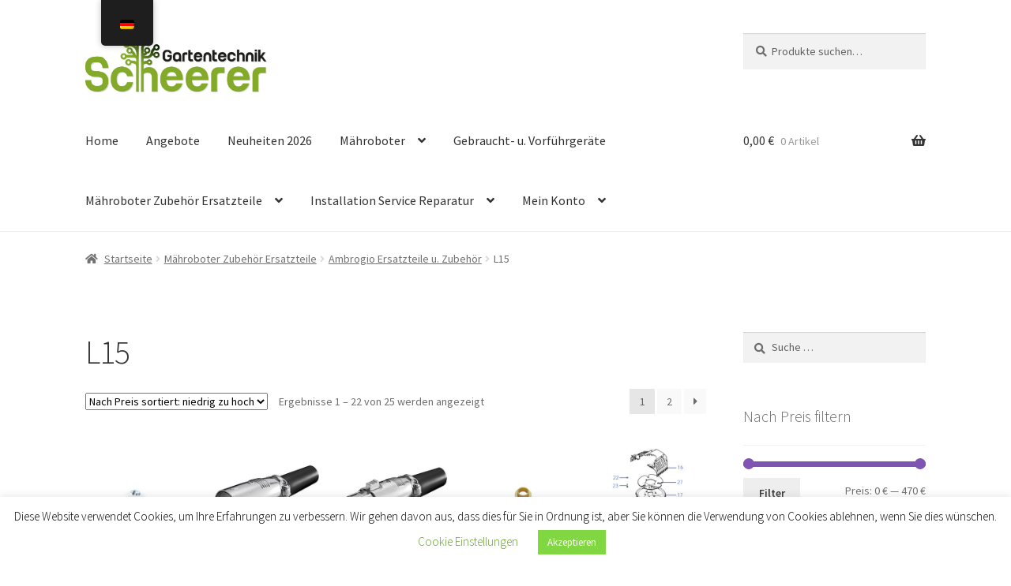

--- FILE ---
content_type: text/html; charset=UTF-8
request_url: https://alfred-scheerer.de/shop/product-category/installation-ersatzteile-u-zubehoer/ambrogio-ersatzteile-zubehoer/l15/
body_size: 32406
content:
<!doctype html>
<html lang="de">
<head>
<meta charset="UTF-8">
<meta name="viewport" content="width=device-width, initial-scale=1">
<link rel="profile" href="http://gmpg.org/xfn/11">
<link rel="pingback" href="https://alfred-scheerer.de/shop/xmlrpc.php">

<meta name='robots' content='index, follow, max-image-preview:large, max-snippet:-1, max-video-preview:-1' />
	<style>img:is([sizes="auto" i], [sizes^="auto," i]) { contain-intrinsic-size: 3000px 1500px }</style>
	
	<!-- This site is optimized with the Yoast SEO plugin v26.6 - https://yoast.com/wordpress/plugins/seo/ -->
	<title>L15 Archive - Scheerer GmbH</title>
	<link rel="canonical" href="https://alfred-scheerer.de/shop/product-category/installation-ersatzteile-u-zubehoer/ambrogio-ersatzteile-zubehoer/l15/" />
	<link rel="next" href="https://alfred-scheerer.de/shop/product-category/installation-ersatzteile-u-zubehoer/ambrogio-ersatzteile-zubehoer/l15/page/2/" />
	<meta property="og:locale" content="de_DE" />
	<meta property="og:type" content="article" />
	<meta property="og:title" content="L15 Archive - Scheerer GmbH" />
	<meta property="og:url" content="https://alfred-scheerer.de/shop/product-category/installation-ersatzteile-u-zubehoer/ambrogio-ersatzteile-zubehoer/l15/" />
	<meta property="og:site_name" content="Scheerer GmbH" />
	<meta property="og:image" content="https://alfred-scheerer.de/shop/wp-content/uploads/2023/03/Logo-schmal-final-Die-Maehr.-Experten.png" />
	<meta property="og:image:width" content="629" />
	<meta property="og:image:height" content="133" />
	<meta property="og:image:type" content="image/png" />
	<meta name="twitter:card" content="summary_large_image" />
	<script type="application/ld+json" class="yoast-schema-graph">{"@context":"https://schema.org","@graph":[{"@type":"CollectionPage","@id":"https://alfred-scheerer.de/shop/product-category/installation-ersatzteile-u-zubehoer/ambrogio-ersatzteile-zubehoer/l15/","url":"https://alfred-scheerer.de/shop/product-category/installation-ersatzteile-u-zubehoer/ambrogio-ersatzteile-zubehoer/l15/","name":"L15 Archive - Scheerer GmbH","isPartOf":{"@id":"https://alfred-scheerer.de/shop/#website"},"primaryImageOfPage":{"@id":"https://alfred-scheerer.de/shop/product-category/installation-ersatzteile-u-zubehoer/ambrogio-ersatzteile-zubehoer/l15/#primaryimage"},"image":{"@id":"https://alfred-scheerer.de/shop/product-category/installation-ersatzteile-u-zubehoer/ambrogio-ersatzteile-zubehoer/l15/#primaryimage"},"thumbnailUrl":"https://alfred-scheerer.de/shop/wp-content/uploads/2021/04/Schraube-Messer.jpg","breadcrumb":{"@id":"https://alfred-scheerer.de/shop/product-category/installation-ersatzteile-u-zubehoer/ambrogio-ersatzteile-zubehoer/l15/#breadcrumb"},"inLanguage":"de"},{"@type":"ImageObject","inLanguage":"de","@id":"https://alfred-scheerer.de/shop/product-category/installation-ersatzteile-u-zubehoer/ambrogio-ersatzteile-zubehoer/l15/#primaryimage","url":"https://alfred-scheerer.de/shop/wp-content/uploads/2021/04/Schraube-Messer.jpg","contentUrl":"https://alfred-scheerer.de/shop/wp-content/uploads/2021/04/Schraube-Messer.jpg","width":775,"height":775,"caption":"Schraube Ambrogio"},{"@type":"BreadcrumbList","@id":"https://alfred-scheerer.de/shop/product-category/installation-ersatzteile-u-zubehoer/ambrogio-ersatzteile-zubehoer/l15/#breadcrumb","itemListElement":[{"@type":"ListItem","position":1,"name":"Startseite","item":"https://alfred-scheerer.de/shop/"},{"@type":"ListItem","position":2,"name":"Mähroboter Zubehör Ersatzteile","item":"https://alfred-scheerer.de/shop/product-category/installation-ersatzteile-u-zubehoer/"},{"@type":"ListItem","position":3,"name":"Ambrogio Ersatzteile u. Zubehör","item":"https://alfred-scheerer.de/shop/product-category/installation-ersatzteile-u-zubehoer/ambrogio-ersatzteile-zubehoer/"},{"@type":"ListItem","position":4,"name":"L15"}]},{"@type":"WebSite","@id":"https://alfred-scheerer.de/shop/#website","url":"https://alfred-scheerer.de/shop/","name":"Scheerer GmbH (ehem. Alfred Scheerer e.K.)","description":"Mähroboter, Rasenroboter, Beratung, Verkauf, Installation, Ersatzteile u. Zubehör","publisher":{"@id":"https://alfred-scheerer.de/shop/#organization"},"potentialAction":[{"@type":"SearchAction","target":{"@type":"EntryPoint","urlTemplate":"https://alfred-scheerer.de/shop/?s={search_term_string}"},"query-input":{"@type":"PropertyValueSpecification","valueRequired":true,"valueName":"search_term_string"}}],"inLanguage":"de"},{"@type":"Organization","@id":"https://alfred-scheerer.de/shop/#organization","name":"Scheerer GmbH","url":"https://alfred-scheerer.de/shop/","logo":{"@type":"ImageObject","inLanguage":"de","@id":"https://alfred-scheerer.de/shop/#/schema/logo/image/","url":"https://alfred-scheerer.de/shop/wp-content/uploads/2024/05/baum.jpg","contentUrl":"https://alfred-scheerer.de/shop/wp-content/uploads/2024/05/baum.jpg","width":512,"height":512,"caption":"Scheerer GmbH"},"image":{"@id":"https://alfred-scheerer.de/shop/#/schema/logo/image/"},"sameAs":["https://www.instagram.com/alfredscheerer/"]}]}</script>
	<!-- / Yoast SEO plugin. -->


<link rel='dns-prefetch' href='//www.googletagmanager.com' />
<link rel="alternate" type="application/rss+xml" title="Scheerer GmbH &raquo; Feed" href="https://alfred-scheerer.de/shop/feed/" />
<link rel="alternate" type="application/rss+xml" title="Scheerer GmbH &raquo; Kommentar-Feed" href="https://alfred-scheerer.de/shop/comments/feed/" />
<link rel="alternate" type="application/rss+xml" title="Scheerer GmbH &raquo; L15 Kategorie Feed" href="https://alfred-scheerer.de/shop/product-category/installation-ersatzteile-u-zubehoer/ambrogio-ersatzteile-zubehoer/l15/feed/" />
<script>
window._wpemojiSettings = {"baseUrl":"https:\/\/s.w.org\/images\/core\/emoji\/16.0.1\/72x72\/","ext":".png","svgUrl":"https:\/\/s.w.org\/images\/core\/emoji\/16.0.1\/svg\/","svgExt":".svg","source":{"concatemoji":"https:\/\/alfred-scheerer.de\/shop\/wp-includes\/js\/wp-emoji-release.min.js?ver=6.8.3"}};
/*! This file is auto-generated */
!function(s,n){var o,i,e;function c(e){try{var t={supportTests:e,timestamp:(new Date).valueOf()};sessionStorage.setItem(o,JSON.stringify(t))}catch(e){}}function p(e,t,n){e.clearRect(0,0,e.canvas.width,e.canvas.height),e.fillText(t,0,0);var t=new Uint32Array(e.getImageData(0,0,e.canvas.width,e.canvas.height).data),a=(e.clearRect(0,0,e.canvas.width,e.canvas.height),e.fillText(n,0,0),new Uint32Array(e.getImageData(0,0,e.canvas.width,e.canvas.height).data));return t.every(function(e,t){return e===a[t]})}function u(e,t){e.clearRect(0,0,e.canvas.width,e.canvas.height),e.fillText(t,0,0);for(var n=e.getImageData(16,16,1,1),a=0;a<n.data.length;a++)if(0!==n.data[a])return!1;return!0}function f(e,t,n,a){switch(t){case"flag":return n(e,"\ud83c\udff3\ufe0f\u200d\u26a7\ufe0f","\ud83c\udff3\ufe0f\u200b\u26a7\ufe0f")?!1:!n(e,"\ud83c\udde8\ud83c\uddf6","\ud83c\udde8\u200b\ud83c\uddf6")&&!n(e,"\ud83c\udff4\udb40\udc67\udb40\udc62\udb40\udc65\udb40\udc6e\udb40\udc67\udb40\udc7f","\ud83c\udff4\u200b\udb40\udc67\u200b\udb40\udc62\u200b\udb40\udc65\u200b\udb40\udc6e\u200b\udb40\udc67\u200b\udb40\udc7f");case"emoji":return!a(e,"\ud83e\udedf")}return!1}function g(e,t,n,a){var r="undefined"!=typeof WorkerGlobalScope&&self instanceof WorkerGlobalScope?new OffscreenCanvas(300,150):s.createElement("canvas"),o=r.getContext("2d",{willReadFrequently:!0}),i=(o.textBaseline="top",o.font="600 32px Arial",{});return e.forEach(function(e){i[e]=t(o,e,n,a)}),i}function t(e){var t=s.createElement("script");t.src=e,t.defer=!0,s.head.appendChild(t)}"undefined"!=typeof Promise&&(o="wpEmojiSettingsSupports",i=["flag","emoji"],n.supports={everything:!0,everythingExceptFlag:!0},e=new Promise(function(e){s.addEventListener("DOMContentLoaded",e,{once:!0})}),new Promise(function(t){var n=function(){try{var e=JSON.parse(sessionStorage.getItem(o));if("object"==typeof e&&"number"==typeof e.timestamp&&(new Date).valueOf()<e.timestamp+604800&&"object"==typeof e.supportTests)return e.supportTests}catch(e){}return null}();if(!n){if("undefined"!=typeof Worker&&"undefined"!=typeof OffscreenCanvas&&"undefined"!=typeof URL&&URL.createObjectURL&&"undefined"!=typeof Blob)try{var e="postMessage("+g.toString()+"("+[JSON.stringify(i),f.toString(),p.toString(),u.toString()].join(",")+"));",a=new Blob([e],{type:"text/javascript"}),r=new Worker(URL.createObjectURL(a),{name:"wpTestEmojiSupports"});return void(r.onmessage=function(e){c(n=e.data),r.terminate(),t(n)})}catch(e){}c(n=g(i,f,p,u))}t(n)}).then(function(e){for(var t in e)n.supports[t]=e[t],n.supports.everything=n.supports.everything&&n.supports[t],"flag"!==t&&(n.supports.everythingExceptFlag=n.supports.everythingExceptFlag&&n.supports[t]);n.supports.everythingExceptFlag=n.supports.everythingExceptFlag&&!n.supports.flag,n.DOMReady=!1,n.readyCallback=function(){n.DOMReady=!0}}).then(function(){return e}).then(function(){var e;n.supports.everything||(n.readyCallback(),(e=n.source||{}).concatemoji?t(e.concatemoji):e.wpemoji&&e.twemoji&&(t(e.twemoji),t(e.wpemoji)))}))}((window,document),window._wpemojiSettings);
</script>
<link rel='stylesheet' id='woosb-blocks-css' href='https://alfred-scheerer.de/shop/wp-content/plugins/woo-product-bundle/assets/css/blocks.css?ver=8.4.2' media='all' />
<style id='wp-emoji-styles-inline-css'>

	img.wp-smiley, img.emoji {
		display: inline !important;
		border: none !important;
		box-shadow: none !important;
		height: 1em !important;
		width: 1em !important;
		margin: 0 0.07em !important;
		vertical-align: -0.1em !important;
		background: none !important;
		padding: 0 !important;
	}
</style>
<link rel='stylesheet' id='wp-block-library-css' href='https://alfred-scheerer.de/shop/wp-includes/css/dist/block-library/style.min.css?ver=6.8.3' media='all' />
<style id='wp-block-library-theme-inline-css'>
.wp-block-audio :where(figcaption){color:#555;font-size:13px;text-align:center}.is-dark-theme .wp-block-audio :where(figcaption){color:#ffffffa6}.wp-block-audio{margin:0 0 1em}.wp-block-code{border:1px solid #ccc;border-radius:4px;font-family:Menlo,Consolas,monaco,monospace;padding:.8em 1em}.wp-block-embed :where(figcaption){color:#555;font-size:13px;text-align:center}.is-dark-theme .wp-block-embed :where(figcaption){color:#ffffffa6}.wp-block-embed{margin:0 0 1em}.blocks-gallery-caption{color:#555;font-size:13px;text-align:center}.is-dark-theme .blocks-gallery-caption{color:#ffffffa6}:root :where(.wp-block-image figcaption){color:#555;font-size:13px;text-align:center}.is-dark-theme :root :where(.wp-block-image figcaption){color:#ffffffa6}.wp-block-image{margin:0 0 1em}.wp-block-pullquote{border-bottom:4px solid;border-top:4px solid;color:currentColor;margin-bottom:1.75em}.wp-block-pullquote cite,.wp-block-pullquote footer,.wp-block-pullquote__citation{color:currentColor;font-size:.8125em;font-style:normal;text-transform:uppercase}.wp-block-quote{border-left:.25em solid;margin:0 0 1.75em;padding-left:1em}.wp-block-quote cite,.wp-block-quote footer{color:currentColor;font-size:.8125em;font-style:normal;position:relative}.wp-block-quote:where(.has-text-align-right){border-left:none;border-right:.25em solid;padding-left:0;padding-right:1em}.wp-block-quote:where(.has-text-align-center){border:none;padding-left:0}.wp-block-quote.is-large,.wp-block-quote.is-style-large,.wp-block-quote:where(.is-style-plain){border:none}.wp-block-search .wp-block-search__label{font-weight:700}.wp-block-search__button{border:1px solid #ccc;padding:.375em .625em}:where(.wp-block-group.has-background){padding:1.25em 2.375em}.wp-block-separator.has-css-opacity{opacity:.4}.wp-block-separator{border:none;border-bottom:2px solid;margin-left:auto;margin-right:auto}.wp-block-separator.has-alpha-channel-opacity{opacity:1}.wp-block-separator:not(.is-style-wide):not(.is-style-dots){width:100px}.wp-block-separator.has-background:not(.is-style-dots){border-bottom:none;height:1px}.wp-block-separator.has-background:not(.is-style-wide):not(.is-style-dots){height:2px}.wp-block-table{margin:0 0 1em}.wp-block-table td,.wp-block-table th{word-break:normal}.wp-block-table :where(figcaption){color:#555;font-size:13px;text-align:center}.is-dark-theme .wp-block-table :where(figcaption){color:#ffffffa6}.wp-block-video :where(figcaption){color:#555;font-size:13px;text-align:center}.is-dark-theme .wp-block-video :where(figcaption){color:#ffffffa6}.wp-block-video{margin:0 0 1em}:root :where(.wp-block-template-part.has-background){margin-bottom:0;margin-top:0;padding:1.25em 2.375em}
</style>
<style id='classic-theme-styles-inline-css'>
/*! This file is auto-generated */
.wp-block-button__link{color:#fff;background-color:#32373c;border-radius:9999px;box-shadow:none;text-decoration:none;padding:calc(.667em + 2px) calc(1.333em + 2px);font-size:1.125em}.wp-block-file__button{background:#32373c;color:#fff;text-decoration:none}
</style>
<link rel='stylesheet' id='wp-components-css' href='https://alfred-scheerer.de/shop/wp-includes/css/dist/components/style.min.css?ver=6.8.3' media='all' />
<link rel='stylesheet' id='wp-preferences-css' href='https://alfred-scheerer.de/shop/wp-includes/css/dist/preferences/style.min.css?ver=6.8.3' media='all' />
<link rel='stylesheet' id='wp-block-editor-css' href='https://alfred-scheerer.de/shop/wp-includes/css/dist/block-editor/style.min.css?ver=6.8.3' media='all' />
<link rel='stylesheet' id='popup-maker-block-library-style-css' href='https://alfred-scheerer.de/shop/wp-content/plugins/popup-maker/dist/packages/block-library-style.css?ver=dbea705cfafe089d65f1' media='all' />
<link rel='stylesheet' id='storefront-gutenberg-blocks-css' href='https://alfred-scheerer.de/shop/wp-content/themes/storefront/assets/css/base/gutenberg-blocks.css?ver=4.6.1' media='all' />
<style id='storefront-gutenberg-blocks-inline-css'>

				.wp-block-button__link:not(.has-text-color) {
					color: #333333;
				}

				.wp-block-button__link:not(.has-text-color):hover,
				.wp-block-button__link:not(.has-text-color):focus,
				.wp-block-button__link:not(.has-text-color):active {
					color: #333333;
				}

				.wp-block-button__link:not(.has-background) {
					background-color: #eeeeee;
				}

				.wp-block-button__link:not(.has-background):hover,
				.wp-block-button__link:not(.has-background):focus,
				.wp-block-button__link:not(.has-background):active {
					border-color: #d5d5d5;
					background-color: #d5d5d5;
				}

				.wc-block-grid__products .wc-block-grid__product .wp-block-button__link {
					background-color: #eeeeee;
					border-color: #eeeeee;
					color: #333333;
				}

				.wp-block-quote footer,
				.wp-block-quote cite,
				.wp-block-quote__citation {
					color: #6d6d6d;
				}

				.wp-block-pullquote cite,
				.wp-block-pullquote footer,
				.wp-block-pullquote__citation {
					color: #6d6d6d;
				}

				.wp-block-image figcaption {
					color: #6d6d6d;
				}

				.wp-block-separator.is-style-dots::before {
					color: #333333;
				}

				.wp-block-file a.wp-block-file__button {
					color: #333333;
					background-color: #eeeeee;
					border-color: #eeeeee;
				}

				.wp-block-file a.wp-block-file__button:hover,
				.wp-block-file a.wp-block-file__button:focus,
				.wp-block-file a.wp-block-file__button:active {
					color: #333333;
					background-color: #d5d5d5;
				}

				.wp-block-code,
				.wp-block-preformatted pre {
					color: #6d6d6d;
				}

				.wp-block-table:not( .has-background ):not( .is-style-stripes ) tbody tr:nth-child(2n) td {
					background-color: #fdfdfd;
				}

				.wp-block-cover .wp-block-cover__inner-container h1:not(.has-text-color),
				.wp-block-cover .wp-block-cover__inner-container h2:not(.has-text-color),
				.wp-block-cover .wp-block-cover__inner-container h3:not(.has-text-color),
				.wp-block-cover .wp-block-cover__inner-container h4:not(.has-text-color),
				.wp-block-cover .wp-block-cover__inner-container h5:not(.has-text-color),
				.wp-block-cover .wp-block-cover__inner-container h6:not(.has-text-color) {
					color: #000000;
				}

				.wc-block-components-price-slider__range-input-progress,
				.rtl .wc-block-components-price-slider__range-input-progress {
					--range-color: #7f54b3;
				}

				/* Target only IE11 */
				@media all and (-ms-high-contrast: none), (-ms-high-contrast: active) {
					.wc-block-components-price-slider__range-input-progress {
						background: #7f54b3;
					}
				}

				.wc-block-components-button:not(.is-link) {
					background-color: #333333;
					color: #ffffff;
				}

				.wc-block-components-button:not(.is-link):hover,
				.wc-block-components-button:not(.is-link):focus,
				.wc-block-components-button:not(.is-link):active {
					background-color: #1a1a1a;
					color: #ffffff;
				}

				.wc-block-components-button:not(.is-link):disabled {
					background-color: #333333;
					color: #ffffff;
				}

				.wc-block-cart__submit-container {
					background-color: #ffffff;
				}

				.wc-block-cart__submit-container::before {
					color: rgba(220,220,220,0.5);
				}

				.wc-block-components-order-summary-item__quantity {
					background-color: #ffffff;
					border-color: #6d6d6d;
					box-shadow: 0 0 0 2px #ffffff;
					color: #6d6d6d;
				}
			
</style>
<style id='global-styles-inline-css'>
:root{--wp--preset--aspect-ratio--square: 1;--wp--preset--aspect-ratio--4-3: 4/3;--wp--preset--aspect-ratio--3-4: 3/4;--wp--preset--aspect-ratio--3-2: 3/2;--wp--preset--aspect-ratio--2-3: 2/3;--wp--preset--aspect-ratio--16-9: 16/9;--wp--preset--aspect-ratio--9-16: 9/16;--wp--preset--color--black: #000000;--wp--preset--color--cyan-bluish-gray: #abb8c3;--wp--preset--color--white: #ffffff;--wp--preset--color--pale-pink: #f78da7;--wp--preset--color--vivid-red: #cf2e2e;--wp--preset--color--luminous-vivid-orange: #ff6900;--wp--preset--color--luminous-vivid-amber: #fcb900;--wp--preset--color--light-green-cyan: #7bdcb5;--wp--preset--color--vivid-green-cyan: #00d084;--wp--preset--color--pale-cyan-blue: #8ed1fc;--wp--preset--color--vivid-cyan-blue: #0693e3;--wp--preset--color--vivid-purple: #9b51e0;--wp--preset--gradient--vivid-cyan-blue-to-vivid-purple: linear-gradient(135deg,rgba(6,147,227,1) 0%,rgb(155,81,224) 100%);--wp--preset--gradient--light-green-cyan-to-vivid-green-cyan: linear-gradient(135deg,rgb(122,220,180) 0%,rgb(0,208,130) 100%);--wp--preset--gradient--luminous-vivid-amber-to-luminous-vivid-orange: linear-gradient(135deg,rgba(252,185,0,1) 0%,rgba(255,105,0,1) 100%);--wp--preset--gradient--luminous-vivid-orange-to-vivid-red: linear-gradient(135deg,rgba(255,105,0,1) 0%,rgb(207,46,46) 100%);--wp--preset--gradient--very-light-gray-to-cyan-bluish-gray: linear-gradient(135deg,rgb(238,238,238) 0%,rgb(169,184,195) 100%);--wp--preset--gradient--cool-to-warm-spectrum: linear-gradient(135deg,rgb(74,234,220) 0%,rgb(151,120,209) 20%,rgb(207,42,186) 40%,rgb(238,44,130) 60%,rgb(251,105,98) 80%,rgb(254,248,76) 100%);--wp--preset--gradient--blush-light-purple: linear-gradient(135deg,rgb(255,206,236) 0%,rgb(152,150,240) 100%);--wp--preset--gradient--blush-bordeaux: linear-gradient(135deg,rgb(254,205,165) 0%,rgb(254,45,45) 50%,rgb(107,0,62) 100%);--wp--preset--gradient--luminous-dusk: linear-gradient(135deg,rgb(255,203,112) 0%,rgb(199,81,192) 50%,rgb(65,88,208) 100%);--wp--preset--gradient--pale-ocean: linear-gradient(135deg,rgb(255,245,203) 0%,rgb(182,227,212) 50%,rgb(51,167,181) 100%);--wp--preset--gradient--electric-grass: linear-gradient(135deg,rgb(202,248,128) 0%,rgb(113,206,126) 100%);--wp--preset--gradient--midnight: linear-gradient(135deg,rgb(2,3,129) 0%,rgb(40,116,252) 100%);--wp--preset--font-size--small: 14px;--wp--preset--font-size--medium: 23px;--wp--preset--font-size--large: 26px;--wp--preset--font-size--x-large: 42px;--wp--preset--font-size--normal: 16px;--wp--preset--font-size--huge: 37px;--wp--preset--spacing--20: 0.44rem;--wp--preset--spacing--30: 0.67rem;--wp--preset--spacing--40: 1rem;--wp--preset--spacing--50: 1.5rem;--wp--preset--spacing--60: 2.25rem;--wp--preset--spacing--70: 3.38rem;--wp--preset--spacing--80: 5.06rem;--wp--preset--shadow--natural: 6px 6px 9px rgba(0, 0, 0, 0.2);--wp--preset--shadow--deep: 12px 12px 50px rgba(0, 0, 0, 0.4);--wp--preset--shadow--sharp: 6px 6px 0px rgba(0, 0, 0, 0.2);--wp--preset--shadow--outlined: 6px 6px 0px -3px rgba(255, 255, 255, 1), 6px 6px rgba(0, 0, 0, 1);--wp--preset--shadow--crisp: 6px 6px 0px rgba(0, 0, 0, 1);}:root :where(.is-layout-flow) > :first-child{margin-block-start: 0;}:root :where(.is-layout-flow) > :last-child{margin-block-end: 0;}:root :where(.is-layout-flow) > *{margin-block-start: 24px;margin-block-end: 0;}:root :where(.is-layout-constrained) > :first-child{margin-block-start: 0;}:root :where(.is-layout-constrained) > :last-child{margin-block-end: 0;}:root :where(.is-layout-constrained) > *{margin-block-start: 24px;margin-block-end: 0;}:root :where(.is-layout-flex){gap: 24px;}:root :where(.is-layout-grid){gap: 24px;}body .is-layout-flex{display: flex;}.is-layout-flex{flex-wrap: wrap;align-items: center;}.is-layout-flex > :is(*, div){margin: 0;}body .is-layout-grid{display: grid;}.is-layout-grid > :is(*, div){margin: 0;}.has-black-color{color: var(--wp--preset--color--black) !important;}.has-cyan-bluish-gray-color{color: var(--wp--preset--color--cyan-bluish-gray) !important;}.has-white-color{color: var(--wp--preset--color--white) !important;}.has-pale-pink-color{color: var(--wp--preset--color--pale-pink) !important;}.has-vivid-red-color{color: var(--wp--preset--color--vivid-red) !important;}.has-luminous-vivid-orange-color{color: var(--wp--preset--color--luminous-vivid-orange) !important;}.has-luminous-vivid-amber-color{color: var(--wp--preset--color--luminous-vivid-amber) !important;}.has-light-green-cyan-color{color: var(--wp--preset--color--light-green-cyan) !important;}.has-vivid-green-cyan-color{color: var(--wp--preset--color--vivid-green-cyan) !important;}.has-pale-cyan-blue-color{color: var(--wp--preset--color--pale-cyan-blue) !important;}.has-vivid-cyan-blue-color{color: var(--wp--preset--color--vivid-cyan-blue) !important;}.has-vivid-purple-color{color: var(--wp--preset--color--vivid-purple) !important;}.has-black-background-color{background-color: var(--wp--preset--color--black) !important;}.has-cyan-bluish-gray-background-color{background-color: var(--wp--preset--color--cyan-bluish-gray) !important;}.has-white-background-color{background-color: var(--wp--preset--color--white) !important;}.has-pale-pink-background-color{background-color: var(--wp--preset--color--pale-pink) !important;}.has-vivid-red-background-color{background-color: var(--wp--preset--color--vivid-red) !important;}.has-luminous-vivid-orange-background-color{background-color: var(--wp--preset--color--luminous-vivid-orange) !important;}.has-luminous-vivid-amber-background-color{background-color: var(--wp--preset--color--luminous-vivid-amber) !important;}.has-light-green-cyan-background-color{background-color: var(--wp--preset--color--light-green-cyan) !important;}.has-vivid-green-cyan-background-color{background-color: var(--wp--preset--color--vivid-green-cyan) !important;}.has-pale-cyan-blue-background-color{background-color: var(--wp--preset--color--pale-cyan-blue) !important;}.has-vivid-cyan-blue-background-color{background-color: var(--wp--preset--color--vivid-cyan-blue) !important;}.has-vivid-purple-background-color{background-color: var(--wp--preset--color--vivid-purple) !important;}.has-black-border-color{border-color: var(--wp--preset--color--black) !important;}.has-cyan-bluish-gray-border-color{border-color: var(--wp--preset--color--cyan-bluish-gray) !important;}.has-white-border-color{border-color: var(--wp--preset--color--white) !important;}.has-pale-pink-border-color{border-color: var(--wp--preset--color--pale-pink) !important;}.has-vivid-red-border-color{border-color: var(--wp--preset--color--vivid-red) !important;}.has-luminous-vivid-orange-border-color{border-color: var(--wp--preset--color--luminous-vivid-orange) !important;}.has-luminous-vivid-amber-border-color{border-color: var(--wp--preset--color--luminous-vivid-amber) !important;}.has-light-green-cyan-border-color{border-color: var(--wp--preset--color--light-green-cyan) !important;}.has-vivid-green-cyan-border-color{border-color: var(--wp--preset--color--vivid-green-cyan) !important;}.has-pale-cyan-blue-border-color{border-color: var(--wp--preset--color--pale-cyan-blue) !important;}.has-vivid-cyan-blue-border-color{border-color: var(--wp--preset--color--vivid-cyan-blue) !important;}.has-vivid-purple-border-color{border-color: var(--wp--preset--color--vivid-purple) !important;}.has-vivid-cyan-blue-to-vivid-purple-gradient-background{background: var(--wp--preset--gradient--vivid-cyan-blue-to-vivid-purple) !important;}.has-light-green-cyan-to-vivid-green-cyan-gradient-background{background: var(--wp--preset--gradient--light-green-cyan-to-vivid-green-cyan) !important;}.has-luminous-vivid-amber-to-luminous-vivid-orange-gradient-background{background: var(--wp--preset--gradient--luminous-vivid-amber-to-luminous-vivid-orange) !important;}.has-luminous-vivid-orange-to-vivid-red-gradient-background{background: var(--wp--preset--gradient--luminous-vivid-orange-to-vivid-red) !important;}.has-very-light-gray-to-cyan-bluish-gray-gradient-background{background: var(--wp--preset--gradient--very-light-gray-to-cyan-bluish-gray) !important;}.has-cool-to-warm-spectrum-gradient-background{background: var(--wp--preset--gradient--cool-to-warm-spectrum) !important;}.has-blush-light-purple-gradient-background{background: var(--wp--preset--gradient--blush-light-purple) !important;}.has-blush-bordeaux-gradient-background{background: var(--wp--preset--gradient--blush-bordeaux) !important;}.has-luminous-dusk-gradient-background{background: var(--wp--preset--gradient--luminous-dusk) !important;}.has-pale-ocean-gradient-background{background: var(--wp--preset--gradient--pale-ocean) !important;}.has-electric-grass-gradient-background{background: var(--wp--preset--gradient--electric-grass) !important;}.has-midnight-gradient-background{background: var(--wp--preset--gradient--midnight) !important;}.has-small-font-size{font-size: var(--wp--preset--font-size--small) !important;}.has-medium-font-size{font-size: var(--wp--preset--font-size--medium) !important;}.has-large-font-size{font-size: var(--wp--preset--font-size--large) !important;}.has-x-large-font-size{font-size: var(--wp--preset--font-size--x-large) !important;}
:root :where(.wp-block-pullquote){font-size: 1.5em;line-height: 1.6;}
</style>
<link rel='stylesheet' id='cookie-law-info-css' href='https://alfred-scheerer.de/shop/wp-content/plugins/cookie-law-info/legacy/public/css/cookie-law-info-public.css?ver=3.3.9' media='all' />
<link rel='stylesheet' id='cookie-law-info-gdpr-css' href='https://alfred-scheerer.de/shop/wp-content/plugins/cookie-law-info/legacy/public/css/cookie-law-info-gdpr.css?ver=3.3.9' media='all' />
<style id='woocommerce-inline-inline-css'>
.woocommerce form .form-row .required { visibility: visible; }
</style>
<link rel='stylesheet' id='trp-floater-language-switcher-style-css' href='https://alfred-scheerer.de/shop/wp-content/plugins/translatepress-multilingual/assets/css/trp-floater-language-switcher.css?ver=3.0.6' media='all' />
<link rel='stylesheet' id='trp-language-switcher-style-css' href='https://alfred-scheerer.de/shop/wp-content/plugins/translatepress-multilingual/assets/css/trp-language-switcher.css?ver=3.0.6' media='all' />
<link rel='stylesheet' id='gateway-css' href='https://alfred-scheerer.de/shop/wp-content/plugins/woocommerce-paypal-payments/modules/ppcp-button/assets/css/gateway.css?ver=3.3.1' media='all' />
<link rel='stylesheet' id='woosb-frontend-css' href='https://alfred-scheerer.de/shop/wp-content/plugins/woo-product-bundle/assets/css/frontend.css?ver=8.4.2' media='all' />
<link rel='stylesheet' id='storefront-style-css' href='https://alfred-scheerer.de/shop/wp-content/themes/storefront/style.css?ver=4.6.1' media='all' />
<style id='storefront-style-inline-css'>

			.main-navigation ul li a,
			.site-title a,
			ul.menu li a,
			.site-branding h1 a,
			button.menu-toggle,
			button.menu-toggle:hover,
			.handheld-navigation .dropdown-toggle {
				color: #333333;
			}

			button.menu-toggle,
			button.menu-toggle:hover {
				border-color: #333333;
			}

			.main-navigation ul li a:hover,
			.main-navigation ul li:hover > a,
			.site-title a:hover,
			.site-header ul.menu li.current-menu-item > a {
				color: #747474;
			}

			table:not( .has-background ) th {
				background-color: #f8f8f8;
			}

			table:not( .has-background ) tbody td {
				background-color: #fdfdfd;
			}

			table:not( .has-background ) tbody tr:nth-child(2n) td,
			fieldset,
			fieldset legend {
				background-color: #fbfbfb;
			}

			.site-header,
			.secondary-navigation ul ul,
			.main-navigation ul.menu > li.menu-item-has-children:after,
			.secondary-navigation ul.menu ul,
			.storefront-handheld-footer-bar,
			.storefront-handheld-footer-bar ul li > a,
			.storefront-handheld-footer-bar ul li.search .site-search,
			button.menu-toggle,
			button.menu-toggle:hover {
				background-color: #ffffff;
			}

			p.site-description,
			.site-header,
			.storefront-handheld-footer-bar {
				color: #404040;
			}

			button.menu-toggle:after,
			button.menu-toggle:before,
			button.menu-toggle span:before {
				background-color: #333333;
			}

			h1, h2, h3, h4, h5, h6, .wc-block-grid__product-title {
				color: #333333;
			}

			.widget h1 {
				border-bottom-color: #333333;
			}

			body,
			.secondary-navigation a {
				color: #6d6d6d;
			}

			.widget-area .widget a,
			.hentry .entry-header .posted-on a,
			.hentry .entry-header .post-author a,
			.hentry .entry-header .post-comments a,
			.hentry .entry-header .byline a {
				color: #727272;
			}

			a {
				color: #7f54b3;
			}

			a:focus,
			button:focus,
			.button.alt:focus,
			input:focus,
			textarea:focus,
			input[type="button"]:focus,
			input[type="reset"]:focus,
			input[type="submit"]:focus,
			input[type="email"]:focus,
			input[type="tel"]:focus,
			input[type="url"]:focus,
			input[type="password"]:focus,
			input[type="search"]:focus {
				outline-color: #7f54b3;
			}

			button, input[type="button"], input[type="reset"], input[type="submit"], .button, .widget a.button {
				background-color: #eeeeee;
				border-color: #eeeeee;
				color: #333333;
			}

			button:hover, input[type="button"]:hover, input[type="reset"]:hover, input[type="submit"]:hover, .button:hover, .widget a.button:hover {
				background-color: #d5d5d5;
				border-color: #d5d5d5;
				color: #333333;
			}

			button.alt, input[type="button"].alt, input[type="reset"].alt, input[type="submit"].alt, .button.alt, .widget-area .widget a.button.alt {
				background-color: #333333;
				border-color: #333333;
				color: #ffffff;
			}

			button.alt:hover, input[type="button"].alt:hover, input[type="reset"].alt:hover, input[type="submit"].alt:hover, .button.alt:hover, .widget-area .widget a.button.alt:hover {
				background-color: #1a1a1a;
				border-color: #1a1a1a;
				color: #ffffff;
			}

			.pagination .page-numbers li .page-numbers.current {
				background-color: #e6e6e6;
				color: #636363;
			}

			#comments .comment-list .comment-content .comment-text {
				background-color: #f8f8f8;
			}

			.site-footer {
				background-color: #f0f0f0;
				color: #6d6d6d;
			}

			.site-footer a:not(.button):not(.components-button) {
				color: #333333;
			}

			.site-footer .storefront-handheld-footer-bar a:not(.button):not(.components-button) {
				color: #333333;
			}

			.site-footer h1, .site-footer h2, .site-footer h3, .site-footer h4, .site-footer h5, .site-footer h6, .site-footer .widget .widget-title, .site-footer .widget .widgettitle {
				color: #333333;
			}

			.page-template-template-homepage.has-post-thumbnail .type-page.has-post-thumbnail .entry-title {
				color: #000000;
			}

			.page-template-template-homepage.has-post-thumbnail .type-page.has-post-thumbnail .entry-content {
				color: #000000;
			}

			@media screen and ( min-width: 768px ) {
				.secondary-navigation ul.menu a:hover {
					color: #595959;
				}

				.secondary-navigation ul.menu a {
					color: #404040;
				}

				.main-navigation ul.menu ul.sub-menu,
				.main-navigation ul.nav-menu ul.children {
					background-color: #f0f0f0;
				}

				.site-header {
					border-bottom-color: #f0f0f0;
				}
			}
</style>
<link rel='stylesheet' id='storefront-icons-css' href='https://alfred-scheerer.de/shop/wp-content/themes/storefront/assets/css/base/icons.css?ver=4.6.1' media='all' />
<link rel='stylesheet' id='storefront-fonts-css' href='https://alfred-scheerer.de/shop/wp-content/uploads/fonts/14c0a69114f8569ee260369e33ee77aa/font.css?v=1732293515' media='all' />
<link rel='stylesheet' id='wcpa-frontend-css' href='https://alfred-scheerer.de/shop/wp-content/plugins/woo-custom-product-addons/assets/css/style_1.css?ver=3.0.19' media='all' />
<link rel='stylesheet' id='woocommerce-gzd-layout-css' href='https://alfred-scheerer.de/shop/wp-content/plugins/woocommerce-germanized/build/static/layout-styles.css?ver=3.20.4' media='all' />
<style id='woocommerce-gzd-layout-inline-css'>
.woocommerce-checkout .shop_table th { background-color: #d6d6d6; } .woocommerce-checkout .shop_table td { background-color: #f0f0f0; }
.woocommerce-checkout .shop_table { background-color: #eeeeee; } .product p.deposit-packaging-type { font-size: 1.25em !important; } p.woocommerce-shipping-destination { display: none; }
                .wc-gzd-nutri-score-value-a {
                    background: url(https://alfred-scheerer.de/shop/wp-content/plugins/woocommerce-germanized/assets/images/nutri-score-a.svg) no-repeat;
                }
                .wc-gzd-nutri-score-value-b {
                    background: url(https://alfred-scheerer.de/shop/wp-content/plugins/woocommerce-germanized/assets/images/nutri-score-b.svg) no-repeat;
                }
                .wc-gzd-nutri-score-value-c {
                    background: url(https://alfred-scheerer.de/shop/wp-content/plugins/woocommerce-germanized/assets/images/nutri-score-c.svg) no-repeat;
                }
                .wc-gzd-nutri-score-value-d {
                    background: url(https://alfred-scheerer.de/shop/wp-content/plugins/woocommerce-germanized/assets/images/nutri-score-d.svg) no-repeat;
                }
                .wc-gzd-nutri-score-value-e {
                    background: url(https://alfred-scheerer.de/shop/wp-content/plugins/woocommerce-germanized/assets/images/nutri-score-e.svg) no-repeat;
                }
            
</style>
<link rel='stylesheet' id='storefront-woocommerce-style-css' href='https://alfred-scheerer.de/shop/wp-content/themes/storefront/assets/css/woocommerce/woocommerce.css?ver=4.6.1' media='all' />
<style id='storefront-woocommerce-style-inline-css'>
@font-face {
				font-family: star;
				src: url(https://alfred-scheerer.de/shop/wp-content/plugins/woocommerce/assets/fonts/star.eot);
				src:
					url(https://alfred-scheerer.de/shop/wp-content/plugins/woocommerce/assets/fonts/star.eot?#iefix) format("embedded-opentype"),
					url(https://alfred-scheerer.de/shop/wp-content/plugins/woocommerce/assets/fonts/star.woff) format("woff"),
					url(https://alfred-scheerer.de/shop/wp-content/plugins/woocommerce/assets/fonts/star.ttf) format("truetype"),
					url(https://alfred-scheerer.de/shop/wp-content/plugins/woocommerce/assets/fonts/star.svg#star) format("svg");
				font-weight: 400;
				font-style: normal;
			}
			@font-face {
				font-family: WooCommerce;
				src: url(https://alfred-scheerer.de/shop/wp-content/plugins/woocommerce/assets/fonts/WooCommerce.eot);
				src:
					url(https://alfred-scheerer.de/shop/wp-content/plugins/woocommerce/assets/fonts/WooCommerce.eot?#iefix) format("embedded-opentype"),
					url(https://alfred-scheerer.de/shop/wp-content/plugins/woocommerce/assets/fonts/WooCommerce.woff) format("woff"),
					url(https://alfred-scheerer.de/shop/wp-content/plugins/woocommerce/assets/fonts/WooCommerce.ttf) format("truetype"),
					url(https://alfred-scheerer.de/shop/wp-content/plugins/woocommerce/assets/fonts/WooCommerce.svg#WooCommerce) format("svg");
				font-weight: 400;
				font-style: normal;
			}

			a.cart-contents,
			.site-header-cart .widget_shopping_cart a {
				color: #333333;
			}

			a.cart-contents:hover,
			.site-header-cart .widget_shopping_cart a:hover,
			.site-header-cart:hover > li > a {
				color: #747474;
			}

			table.cart td.product-remove,
			table.cart td.actions {
				border-top-color: #ffffff;
			}

			.storefront-handheld-footer-bar ul li.cart .count {
				background-color: #333333;
				color: #ffffff;
				border-color: #ffffff;
			}

			.woocommerce-tabs ul.tabs li.active a,
			ul.products li.product .price,
			.onsale,
			.wc-block-grid__product-onsale,
			.widget_search form:before,
			.widget_product_search form:before {
				color: #6d6d6d;
			}

			.woocommerce-breadcrumb a,
			a.woocommerce-review-link,
			.product_meta a {
				color: #727272;
			}

			.wc-block-grid__product-onsale,
			.onsale {
				border-color: #6d6d6d;
			}

			.star-rating span:before,
			.quantity .plus, .quantity .minus,
			p.stars a:hover:after,
			p.stars a:after,
			.star-rating span:before,
			#payment .payment_methods li input[type=radio]:first-child:checked+label:before {
				color: #7f54b3;
			}

			.widget_price_filter .ui-slider .ui-slider-range,
			.widget_price_filter .ui-slider .ui-slider-handle {
				background-color: #7f54b3;
			}

			.order_details {
				background-color: #f8f8f8;
			}

			.order_details > li {
				border-bottom: 1px dotted #e3e3e3;
			}

			.order_details:before,
			.order_details:after {
				background: -webkit-linear-gradient(transparent 0,transparent 0),-webkit-linear-gradient(135deg,#f8f8f8 33.33%,transparent 33.33%),-webkit-linear-gradient(45deg,#f8f8f8 33.33%,transparent 33.33%)
			}

			#order_review {
				background-color: #ffffff;
			}

			#payment .payment_methods > li .payment_box,
			#payment .place-order {
				background-color: #fafafa;
			}

			#payment .payment_methods > li:not(.woocommerce-notice) {
				background-color: #f5f5f5;
			}

			#payment .payment_methods > li:not(.woocommerce-notice):hover {
				background-color: #f0f0f0;
			}

			.woocommerce-pagination .page-numbers li .page-numbers.current {
				background-color: #e6e6e6;
				color: #636363;
			}

			.wc-block-grid__product-onsale,
			.onsale,
			.woocommerce-pagination .page-numbers li .page-numbers:not(.current) {
				color: #6d6d6d;
			}

			p.stars a:before,
			p.stars a:hover~a:before,
			p.stars.selected a.active~a:before {
				color: #6d6d6d;
			}

			p.stars.selected a.active:before,
			p.stars:hover a:before,
			p.stars.selected a:not(.active):before,
			p.stars.selected a.active:before {
				color: #7f54b3;
			}

			.single-product div.product .woocommerce-product-gallery .woocommerce-product-gallery__trigger {
				background-color: #eeeeee;
				color: #333333;
			}

			.single-product div.product .woocommerce-product-gallery .woocommerce-product-gallery__trigger:hover {
				background-color: #d5d5d5;
				border-color: #d5d5d5;
				color: #333333;
			}

			.button.added_to_cart:focus,
			.button.wc-forward:focus {
				outline-color: #7f54b3;
			}

			.added_to_cart,
			.site-header-cart .widget_shopping_cart a.button,
			.wc-block-grid__products .wc-block-grid__product .wp-block-button__link {
				background-color: #eeeeee;
				border-color: #eeeeee;
				color: #333333;
			}

			.added_to_cart:hover,
			.site-header-cart .widget_shopping_cart a.button:hover,
			.wc-block-grid__products .wc-block-grid__product .wp-block-button__link:hover {
				background-color: #d5d5d5;
				border-color: #d5d5d5;
				color: #333333;
			}

			.added_to_cart.alt, .added_to_cart, .widget a.button.checkout {
				background-color: #333333;
				border-color: #333333;
				color: #ffffff;
			}

			.added_to_cart.alt:hover, .added_to_cart:hover, .widget a.button.checkout:hover {
				background-color: #1a1a1a;
				border-color: #1a1a1a;
				color: #ffffff;
			}

			.button.loading {
				color: #eeeeee;
			}

			.button.loading:hover {
				background-color: #eeeeee;
			}

			.button.loading:after {
				color: #333333;
			}

			@media screen and ( min-width: 768px ) {
				.site-header-cart .widget_shopping_cart,
				.site-header .product_list_widget li .quantity {
					color: #404040;
				}

				.site-header-cart .widget_shopping_cart .buttons,
				.site-header-cart .widget_shopping_cart .total {
					background-color: #f5f5f5;
				}

				.site-header-cart .widget_shopping_cart {
					background-color: #f0f0f0;
				}
			}
				.storefront-product-pagination a {
					color: #6d6d6d;
					background-color: #ffffff;
				}
				.storefront-sticky-add-to-cart {
					color: #6d6d6d;
					background-color: #ffffff;
				}

				.storefront-sticky-add-to-cart a:not(.button) {
					color: #333333;
				}
</style>
<link rel='stylesheet' id='storefront-woocommerce-brands-style-css' href='https://alfred-scheerer.de/shop/wp-content/themes/storefront/assets/css/woocommerce/extensions/brands.css?ver=4.6.1' media='all' />
<link rel='stylesheet' id='cwginstock_frontend_css-css' href='https://alfred-scheerer.de/shop/wp-content/plugins/back-in-stock-notifier-for-woocommerce/assets/css/frontend.min.css?ver=6.2.4' media='' />
<link rel='stylesheet' id='cwginstock_bootstrap-css' href='https://alfred-scheerer.de/shop/wp-content/plugins/back-in-stock-notifier-for-woocommerce/assets/css/bootstrap.min.css?ver=6.2.4' media='' />
<link rel='stylesheet' id='wc-gzdp-theme-storefront-css' href='https://alfred-scheerer.de/shop/wp-content/plugins/woocommerce-germanized-pro/build/static/wc-gzdp-theme-storefront-styles.css?ver=4.2.15' media='all' />
<script id="woocommerce-google-analytics-integration-gtag-js-after">
/* Google Analytics for WooCommerce (gtag.js) */
					window.dataLayer = window.dataLayer || [];
					function gtag(){dataLayer.push(arguments);}
					// Set up default consent state.
					for ( const mode of [{"analytics_storage":"denied","ad_storage":"denied","ad_user_data":"denied","ad_personalization":"denied","region":["AT","BE","BG","HR","CY","CZ","DK","EE","FI","FR","DE","GR","HU","IS","IE","IT","LV","LI","LT","LU","MT","NL","NO","PL","PT","RO","SK","SI","ES","SE","GB","CH"]}] || [] ) {
						gtag( "consent", "default", { "wait_for_update": 500, ...mode } );
					}
					gtag("js", new Date());
					gtag("set", "developer_id.dOGY3NW", true);
					gtag("config", "UA-128021258-7", {"track_404":true,"allow_google_signals":true,"logged_in":false,"linker":{"domains":[],"allow_incoming":false},"custom_map":{"dimension1":"logged_in"}});
</script>
<script src="https://alfred-scheerer.de/shop/wp-includes/js/jquery/jquery.min.js?ver=3.7.1" id="jquery-core-js"></script>
<script src="https://alfred-scheerer.de/shop/wp-includes/js/jquery/jquery-migrate.min.js?ver=3.4.1" id="jquery-migrate-js"></script>
<script id="cookie-law-info-js-extra">
var Cli_Data = {"nn_cookie_ids":[],"cookielist":[],"non_necessary_cookies":[],"ccpaEnabled":"","ccpaRegionBased":"","ccpaBarEnabled":"","strictlyEnabled":["necessary","obligatoire"],"ccpaType":"gdpr","js_blocking":"","custom_integration":"","triggerDomRefresh":"","secure_cookies":""};
var cli_cookiebar_settings = {"animate_speed_hide":"500","animate_speed_show":"500","background":"#FFF","border":"#b1a6a6c2","border_on":"","button_1_button_colour":"#81d742","button_1_button_hover":"#67ac35","button_1_link_colour":"#fff","button_1_as_button":"1","button_1_new_win":"","button_2_button_colour":"#333","button_2_button_hover":"#292929","button_2_link_colour":"#444","button_2_as_button":"","button_2_hidebar":"","button_3_button_colour":"#dd3333","button_3_button_hover":"#b12929","button_3_link_colour":"#fff","button_3_as_button":"1","button_3_new_win":"","button_4_button_colour":"#000","button_4_button_hover":"#000000","button_4_link_colour":"#62a329","button_4_as_button":"","button_7_button_colour":"#61a229","button_7_button_hover":"#4e8221","button_7_link_colour":"#fff","button_7_as_button":"1","button_7_new_win":"","font_family":"inherit","header_fix":"","notify_animate_hide":"1","notify_animate_show":"1","notify_div_id":"#cookie-law-info-bar","notify_position_horizontal":"right","notify_position_vertical":"bottom","scroll_close":"","scroll_close_reload":"","accept_close_reload":"","reject_close_reload":"","showagain_tab":"","showagain_background":"#fff","showagain_border":"#000","showagain_div_id":"#cookie-law-info-again","showagain_x_position":"100px","text":"#000","show_once_yn":"","show_once":"10000","logging_on":"","as_popup":"","popup_overlay":"1","bar_heading_text":"","cookie_bar_as":"banner","popup_showagain_position":"bottom-right","widget_position":"left"};
var log_object = {"ajax_url":"https:\/\/alfred-scheerer.de\/shop\/wp-admin\/admin-ajax.php"};
</script>
<script src="https://alfred-scheerer.de/shop/wp-content/plugins/cookie-law-info/legacy/public/js/cookie-law-info-public.js?ver=3.3.9" id="cookie-law-info-js"></script>
<script src="https://alfred-scheerer.de/shop/wp-content/plugins/woocommerce/assets/js/jquery-blockui/jquery.blockUI.min.js?ver=2.7.0-wc.10.4.3" id="wc-jquery-blockui-js" data-wp-strategy="defer"></script>
<script id="wc-add-to-cart-js-extra">
var wc_add_to_cart_params = {"ajax_url":"\/shop\/wp-admin\/admin-ajax.php","wc_ajax_url":"\/shop\/?wc-ajax=%%endpoint%%","i18n_view_cart":"Warenkorb anzeigen","cart_url":"https:\/\/alfred-scheerer.de\/shop\/warenkorb\/","is_cart":"","cart_redirect_after_add":"no"};
</script>
<script src="https://alfred-scheerer.de/shop/wp-content/plugins/woocommerce/assets/js/frontend/add-to-cart.min.js?ver=10.4.3" id="wc-add-to-cart-js" defer data-wp-strategy="defer"></script>
<script src="https://alfred-scheerer.de/shop/wp-content/plugins/woocommerce/assets/js/js-cookie/js.cookie.min.js?ver=2.1.4-wc.10.4.3" id="wc-js-cookie-js" defer data-wp-strategy="defer"></script>
<script id="woocommerce-js-extra">
var woocommerce_params = {"ajax_url":"\/shop\/wp-admin\/admin-ajax.php","wc_ajax_url":"\/shop\/?wc-ajax=%%endpoint%%","i18n_password_show":"Passwort anzeigen","i18n_password_hide":"Passwort verbergen"};
</script>
<script src="https://alfred-scheerer.de/shop/wp-content/plugins/woocommerce/assets/js/frontend/woocommerce.min.js?ver=10.4.3" id="woocommerce-js" defer data-wp-strategy="defer"></script>
<script src="https://alfred-scheerer.de/shop/wp-content/plugins/translatepress-multilingual/assets/js/trp-frontend-compatibility.js?ver=3.0.6" id="trp-frontend-compatibility-js"></script>
<script id="wc-cart-fragments-js-extra">
var wc_cart_fragments_params = {"ajax_url":"\/shop\/wp-admin\/admin-ajax.php","wc_ajax_url":"\/shop\/?wc-ajax=%%endpoint%%","cart_hash_key":"wc_cart_hash_971c12f637484ea6b3be7b92729c2c5e","fragment_name":"wc_fragments_971c12f637484ea6b3be7b92729c2c5e","request_timeout":"5000"};
</script>
<script src="https://alfred-scheerer.de/shop/wp-content/plugins/woocommerce/assets/js/frontend/cart-fragments.min.js?ver=10.4.3" id="wc-cart-fragments-js" defer data-wp-strategy="defer"></script>
<script id="wc-gzd-unit-price-observer-queue-js-extra">
var wc_gzd_unit_price_observer_queue_params = {"ajax_url":"\/shop\/wp-admin\/admin-ajax.php","wc_ajax_url":"\/shop\/?wc-ajax=%%endpoint%%","refresh_unit_price_nonce":"bc129954a2"};
</script>
<script src="https://alfred-scheerer.de/shop/wp-content/plugins/woocommerce-germanized/build/static/unit-price-observer-queue.js?ver=3.20.4" id="wc-gzd-unit-price-observer-queue-js" defer data-wp-strategy="defer"></script>
<script src="https://alfred-scheerer.de/shop/wp-content/plugins/woocommerce/assets/js/accounting/accounting.min.js?ver=0.4.2" id="wc-accounting-js"></script>
<script id="wc-gzd-unit-price-observer-js-extra">
var wc_gzd_unit_price_observer_params = {"wrapper":".product","price_selector":{"p.price":{"is_total_price":false,"is_primary_selector":true,"quantity_selector":""}},"replace_price":"1","product_id":"4308","price_decimal_sep":",","price_thousand_sep":".","qty_selector":"input.quantity, input.qty","refresh_on_load":""};
</script>
<script src="https://alfred-scheerer.de/shop/wp-content/plugins/woocommerce-germanized/build/static/unit-price-observer.js?ver=3.20.4" id="wc-gzd-unit-price-observer-js" defer data-wp-strategy="defer"></script>
<link rel="https://api.w.org/" href="https://alfred-scheerer.de/shop/wp-json/" /><link rel="alternate" title="JSON" type="application/json" href="https://alfred-scheerer.de/shop/wp-json/wp/v2/product_cat/175" /><link rel="EditURI" type="application/rsd+xml" title="RSD" href="https://alfred-scheerer.de/shop/xmlrpc.php?rsd" />
<meta name="generator" content="WordPress 6.8.3" />
<meta name="generator" content="WooCommerce 10.4.3" />
<link rel="alternate" hreflang="de-DE" href="https://alfred-scheerer.de/shop/product-category/installation-ersatzteile-u-zubehoer/ambrogio-ersatzteile-zubehoer/l15/"/>
<link rel="alternate" hreflang="de" href="https://alfred-scheerer.de/shop/product-category/installation-ersatzteile-u-zubehoer/ambrogio-ersatzteile-zubehoer/l15/"/>
	<noscript><style>.woocommerce-product-gallery{ opacity: 1 !important; }</style></noscript>
	<style>:root{  --wcpaSectionTitleSize:14px;   --wcpaLabelSize:14px;   --wcpaDescSize:13px;   --wcpaErrorSize:13px;   --wcpaLabelWeight:normal;   --wcpaDescWeight:normal;   --wcpaBorderWidth:1px;   --wcpaBorderRadius:6px;   --wcpaInputHeight:45px;   --wcpaCheckLabelSize:14px;   --wcpaCheckBorderWidth:1px;   --wcpaCheckWidth:20px;   --wcpaCheckHeight:20px;   --wcpaCheckBorderRadius:4px;   --wcpaCheckButtonRadius:5px;   --wcpaCheckButtonBorder:2px; }:root{  --wcpaButtonColor:#3340d3;   --wcpaLabelColor:#424242;   --wcpaDescColor:#797979;   --wcpaBorderColor:#c6d0e9;   --wcpaBorderColorFocus:#3561f3;   --wcpaInputBgColor:#FFFFFF;   --wcpaInputColor:#5d5d5d;   --wcpaCheckLabelColor:#4a4a4a;   --wcpaCheckBgColor:#3340d3;   --wcpaCheckBorderColor:#B9CBE3;   --wcpaCheckTickColor:#ffffff;   --wcpaRadioBgColor:#3340d3;   --wcpaRadioBorderColor:#B9CBE3;   --wcpaRadioTickColor:#ffffff;   --wcpaButtonTextColor:#ffffff;   --wcpaErrorColor:#F55050; }:root{}</style><link rel="icon" href="https://alfred-scheerer.de/shop/wp-content/uploads/2024/05/cropped-baum-32x32.jpg" sizes="32x32" />
<link rel="icon" href="https://alfred-scheerer.de/shop/wp-content/uploads/2024/05/cropped-baum-192x192.jpg" sizes="192x192" />
<link rel="apple-touch-icon" href="https://alfred-scheerer.de/shop/wp-content/uploads/2024/05/cropped-baum-180x180.jpg" />
<meta name="msapplication-TileImage" content="https://alfred-scheerer.de/shop/wp-content/uploads/2024/05/cropped-baum-270x270.jpg" />
		<style id="wp-custom-css">
			/* Post Title */
.product .entry-summary h1{
	font-size:30px;
	line-height:1.2em;
	text-shadow:none;
	font-style:normal;
	text-align:left;
	word-wrap:break-word;
	text-transform:none;
}

/* Post Title */
#page #content .col-full #primary #main .product .entry-summary h1{
	text-decoration:none !important;
}

/* Tagged as */
.entry-summary .product_meta .tagged_as{
	display:none !important;
	
}

/* Entry Content */
#tab-additional_information{
	line-height:1em;
	font-size:15px;
	
}		</style>
		<style id="yellow-pencil">
/*
	The following CSS codes are created by the YellowPencil plugin.
	https://yellowpencil.waspthemes.com/
*/
.products .product .add_to_cart_button{font-size:12px;}.products .product .button{font-size:12px;}
</style></head>

<body class="archive tax-product_cat term-l15 term-175 wp-custom-logo wp-embed-responsive wp-theme-storefront theme-storefront woocommerce woocommerce-page woocommerce-no-js non-logged-in translatepress-de_DE metaslider-plugin storefront-align-wide right-sidebar woocommerce-active">



<div id="page" class="hfeed site">
	
	<header id="masthead" class="site-header" role="banner" style="">

		<div class="col-full">		<a class="skip-link screen-reader-text" href="#site-navigation">Zur Navigation springen</a>
		<a class="skip-link screen-reader-text" href="#content">Zum Inhalt springen</a>
				<div class="site-branding">
			<a href="https://alfred-scheerer.de/shop/" class="custom-logo-link" rel="home"><img width="2560" height="836" src="https://alfred-scheerer.de/shop/wp-content/uploads/2024/05/cropped-path11-scaled-1.jpg" class="custom-logo" alt="Scheerer GmbH" decoding="async" fetchpriority="high" srcset="https://alfred-scheerer.de/shop/wp-content/uploads/2024/05/cropped-path11-scaled-1.jpg 2560w, https://alfred-scheerer.de/shop/wp-content/uploads/2024/05/cropped-path11-scaled-1-300x98.jpg 300w, https://alfred-scheerer.de/shop/wp-content/uploads/2024/05/cropped-path11-scaled-1-1024x334.jpg 1024w, https://alfred-scheerer.de/shop/wp-content/uploads/2024/05/cropped-path11-scaled-1-768x251.jpg 768w, https://alfred-scheerer.de/shop/wp-content/uploads/2024/05/cropped-path11-scaled-1-1536x502.jpg 1536w, https://alfred-scheerer.de/shop/wp-content/uploads/2024/05/cropped-path11-scaled-1-2048x669.jpg 2048w, https://alfred-scheerer.de/shop/wp-content/uploads/2024/05/cropped-path11-scaled-1-18x6.jpg 18w, https://alfred-scheerer.de/shop/wp-content/uploads/2024/05/cropped-path11-scaled-1-416x136.jpg 416w" sizes="(max-width: 2560px) 100vw, 2560px" /></a>		</div>
					<div class="site-search">
				<div class="widget woocommerce widget_product_search"><form role="search" method="get" class="woocommerce-product-search" action="https://alfred-scheerer.de/shop/">
	<label class="screen-reader-text" for="woocommerce-product-search-field-0">Suche nach:</label>
	<input type="search" id="woocommerce-product-search-field-0" class="search-field" placeholder="Produkte suchen&hellip;" value="" name="s" />
	<button type="submit" value="Suche" class="">Suche</button>
	<input type="hidden" name="post_type" value="product" />
</form>
</div>			</div>
			</div><div class="storefront-primary-navigation"><div class="col-full">		<nav id="site-navigation" class="main-navigation" role="navigation" aria-label="Primäre Navigation">
		<button id="site-navigation-menu-toggle" class="menu-toggle" aria-controls="site-navigation" aria-expanded="false"><span>Menü</span></button>
			<div class="primary-navigation"><ul id="menu-menu-1" class="menu"><li id="menu-item-501" class="menu-item menu-item-type-custom menu-item-object-custom menu-item-home menu-item-501"><a href="http://alfred-scheerer.de/shop">Home</a></li>
<li id="menu-item-5186" class="menu-item menu-item-type-taxonomy menu-item-object-product_cat menu-item-5186"><a href="https://alfred-scheerer.de/shop/product-category/maehroboter-rasenroboter-angebote/">Angebote</a></li>
<li id="menu-item-5424" class="menu-item menu-item-type-taxonomy menu-item-object-product_cat menu-item-5424"><a href="https://alfred-scheerer.de/shop/product-category/maehroboter-rasenroboter-neuheiten-2026/">Neuheiten 2026</a></li>
<li id="menu-item-272" class="menu-item menu-item-type-taxonomy menu-item-object-product_cat menu-item-has-children menu-item-272"><a href="https://alfred-scheerer.de/shop/product-category/rasenroboter-maehroboter/">Mähroboter</a>
<ul class="sub-menu">
	<li id="menu-item-170" class="menu-item menu-item-type-taxonomy menu-item-object-product_cat menu-item-has-children menu-item-170"><a href="https://alfred-scheerer.de/shop/product-category/rasenroboter-maehroboter/maehroboter-rasenroboter-flaechenleistung-rasenflaeche/">nach Flächenleistung sortiert</a>
	<ul class="sub-menu">
		<li id="menu-item-173" class="menu-item menu-item-type-taxonomy menu-item-object-product_cat menu-item-173"><a href="https://alfred-scheerer.de/shop/product-category/rasenroboter-maehroboter/maehroboter-rasenroboter-flaechenleistung-rasenflaeche/bis-800-m%c2%b2/">bis 800 m²</a></li>
		<li id="menu-item-172" class="menu-item menu-item-type-taxonomy menu-item-object-product_cat menu-item-172"><a href="https://alfred-scheerer.de/shop/product-category/rasenroboter-maehroboter/maehroboter-rasenroboter-flaechenleistung-rasenflaeche/800-bis-2-000-m%c2%b2/">800 bis 2.000 m²</a></li>
		<li id="menu-item-171" class="menu-item menu-item-type-taxonomy menu-item-object-product_cat menu-item-171"><a href="https://alfred-scheerer.de/shop/product-category/rasenroboter-maehroboter/maehroboter-rasenroboter-flaechenleistung-rasenflaeche/2-000-bis-5000-m%c2%b2/">2.000 bis 5.000 m²</a></li>
		<li id="menu-item-174" class="menu-item menu-item-type-taxonomy menu-item-object-product_cat menu-item-174"><a href="https://alfred-scheerer.de/shop/product-category/rasenroboter-maehroboter/maehroboter-rasenroboter-flaechenleistung-rasenflaeche/5-000-bis-10-000m%c2%b2/">5.000 bis 10.000 m²</a></li>
		<li id="menu-item-175" class="menu-item menu-item-type-taxonomy menu-item-object-product_cat menu-item-175"><a href="https://alfred-scheerer.de/shop/product-category/rasenroboter-maehroboter/maehroboter-rasenroboter-flaechenleistung-rasenflaeche/10-000-bis-30-000-m%c2%b2/">10.000 bis 30.000 m²</a></li>
	</ul>
</li>
	<li id="menu-item-4215" class="menu-item menu-item-type-taxonomy menu-item-object-product_cat menu-item-4215"><a href="https://alfred-scheerer.de/shop/product-category/rasenroboter-maehroboter/hinderniserkennung/">mit Radar Hindernis- erkennung</a></li>
	<li id="menu-item-4214" class="menu-item menu-item-type-taxonomy menu-item-object-product_cat menu-item-4214"><a href="https://alfred-scheerer.de/shop/product-category/rasenroboter-maehroboter/maehroboter-rasenroboter-ohne-begrenzungskabel-perimterkabel-kabel/">ohne Begrenzungskabel</a></li>
	<li id="menu-item-4014" class="menu-item menu-item-type-taxonomy menu-item-object-product_cat menu-item-4014"><a href="https://alfred-scheerer.de/shop/product-category/rasenroboter-maehroboter/maehroboter-rasenroboter-steigungen-boeschung/">für extreme Steigungen</a></li>
	<li id="menu-item-270" class="menu-item menu-item-type-taxonomy menu-item-object-product_cat menu-item-270"><a href="https://alfred-scheerer.de/shop/product-category/rasenroboter-maehroboter/ambrogio-maehroboter-rasenroboter/">Ambrogio</a></li>
	<li id="menu-item-2231" class="menu-item menu-item-type-taxonomy menu-item-object-product_cat menu-item-2231"><a href="https://alfred-scheerer.de/shop/product-category/rasenroboter-maehroboter/kress-robotik-maehroboter/">Kress Robotik</a></li>
	<li id="menu-item-6683" class="menu-item menu-item-type-taxonomy menu-item-object-product_cat menu-item-6683"><a href="https://alfred-scheerer.de/shop/product-category/rasenroboter-maehroboter/segway-navimow/">Segway Navimow</a></li>
	<li id="menu-item-3822" class="menu-item menu-item-type-taxonomy menu-item-object-product_cat menu-item-3822"><a href="https://alfred-scheerer.de/shop/product-category/rasenroboter-maehroboter/solo-by-alko/">Solo by AL-KO</a></li>
	<li id="menu-item-12964" class="menu-item menu-item-type-taxonomy menu-item-object-product_cat menu-item-12964"><a href="https://alfred-scheerer.de/shop/product-category/rasenroboter-maehroboter/sunseeker/">Sunseeker</a></li>
	<li id="menu-item-3912" class="menu-item menu-item-type-taxonomy menu-item-object-product_cat menu-item-3912"><a href="https://alfred-scheerer.de/shop/product-category/rasenroboter-maehroboter/wiper/">Wiper Mähroboter</a></li>
</ul>
</li>
<li id="menu-item-5084" class="menu-item menu-item-type-taxonomy menu-item-object-product_cat menu-item-5084"><a href="https://alfred-scheerer.de/shop/product-category/gebrauchtgeraete-vorfuehrgeraete/">Gebraucht- u. Vorführgeräte</a></li>
<li id="menu-item-273" class="menu-item menu-item-type-taxonomy menu-item-object-product_cat current-product_cat-ancestor current-menu-ancestor menu-item-has-children menu-item-273"><a href="https://alfred-scheerer.de/shop/product-category/installation-ersatzteile-u-zubehoer/">Mähroboter Zubehör Ersatzteile</a>
<ul class="sub-menu">
	<li id="menu-item-3539" class="menu-item menu-item-type-taxonomy menu-item-object-product_cat menu-item-has-children menu-item-3539"><a href="https://alfred-scheerer.de/shop/product-category/installation-ersatzteile-u-zubehoer/installation-kits/">Installations-Kits, Begrenzungskabel, Befestigungsnägel, Verbinder, Reparatur</a>
	<ul class="sub-menu">
		<li id="menu-item-4235" class="menu-item menu-item-type-taxonomy menu-item-object-product_cat menu-item-4235"><a href="https://alfred-scheerer.de/shop/product-category/installation-ersatzteile-u-zubehoer/installation-kits/installations-kits/">Installations &#8211; Kits</a></li>
		<li id="menu-item-4236" class="menu-item menu-item-type-taxonomy menu-item-object-product_cat menu-item-4236"><a href="https://alfred-scheerer.de/shop/product-category/installation-ersatzteile-u-zubehoer/installation-kits/begrenzungskabel-perimeter-kabel/">Begrenzungskabel, Perimeter Kabel</a></li>
		<li id="menu-item-4237" class="menu-item menu-item-type-taxonomy menu-item-object-product_cat menu-item-4237"><a href="https://alfred-scheerer.de/shop/product-category/installation-ersatzteile-u-zubehoer/installation-kits/befestigungsnaegel-naegel-klammern/">Befestigungsnägel, Nägel, Klammern</a></li>
		<li id="menu-item-4238" class="menu-item menu-item-type-taxonomy menu-item-object-product_cat menu-item-4238"><a href="https://alfred-scheerer.de/shop/product-category/installation-ersatzteile-u-zubehoer/installation-kits/kabelverbinder-kabelreparatur/">Kabelverbinder, Kabelreparatur</a></li>
	</ul>
</li>
	<li id="menu-item-4182" class="menu-item menu-item-type-taxonomy menu-item-object-product_cat menu-item-4182"><a href="https://alfred-scheerer.de/shop/product-category/installation-ersatzteile-u-zubehoer/alko-solo-ersatzteile-zubehoer/">AL-KO / Solo Ersatzteile u. Zubehör</a></li>
	<li id="menu-item-256" class="menu-item menu-item-type-taxonomy menu-item-object-product_cat current-product_cat-ancestor current-menu-ancestor current-menu-parent current-product_cat-parent menu-item-has-children menu-item-256"><a href="https://alfred-scheerer.de/shop/product-category/installation-ersatzteile-u-zubehoer/ambrogio-ersatzteile-zubehoer/">Ambrogio Ersatzteile u. Zubehör</a>
	<ul class="sub-menu">
		<li id="menu-item-5601" class="menu-item menu-item-type-taxonomy menu-item-object-product_cat menu-item-5601"><a href="https://alfred-scheerer.de/shop/product-category/installation-ersatzteile-u-zubehoer/ambrogio-ersatzteile-zubehoer/ambrogio-ersatzmesser/">Ersatzmesser</a></li>
		<li id="menu-item-439" class="menu-item menu-item-type-taxonomy menu-item-object-product_cat current-menu-item menu-item-439"><a href="https://alfred-scheerer.de/shop/product-category/installation-ersatzteile-u-zubehoer/ambrogio-ersatzteile-zubehoer/l15/" aria-current="page">L15</a></li>
		<li id="menu-item-3532" class="menu-item menu-item-type-taxonomy menu-item-object-product_cat menu-item-3532"><a href="https://alfred-scheerer.de/shop/product-category/installation-ersatzteile-u-zubehoer/ambrogio-ersatzteile-zubehoer/l20-twenty/">L20 Twenty</a></li>
		<li id="menu-item-5713" class="menu-item menu-item-type-taxonomy menu-item-object-product_cat menu-item-5713"><a href="https://alfred-scheerer.de/shop/product-category/installation-ersatzteile-u-zubehoer/ambrogio-ersatzteile-zubehoer/twenty-zr/">Twenty ZR</a></li>
		<li id="menu-item-7272" class="menu-item menu-item-type-taxonomy menu-item-object-product_cat menu-item-7272"><a href="https://alfred-scheerer.de/shop/product-category/installation-ersatzteile-u-zubehoer/ambrogio-ersatzteile-zubehoer/l25-twenty-25/">L25 Twenty 25</a></li>
		<li id="menu-item-7273" class="menu-item menu-item-type-taxonomy menu-item-object-product_cat menu-item-7273"><a href="https://alfred-scheerer.de/shop/product-category/installation-ersatzteile-u-zubehoer/ambrogio-ersatzteile-zubehoer/twenty-29/">L29 Twenty 29</a></li>
		<li id="menu-item-253" class="menu-item menu-item-type-taxonomy menu-item-object-product_cat menu-item-253"><a href="https://alfred-scheerer.de/shop/product-category/installation-ersatzteile-u-zubehoer/ambrogio-ersatzteile-zubehoer/ambrogio-l30-ersatzteile-zubehoer/">L30</a></li>
		<li id="menu-item-3535" class="menu-item menu-item-type-taxonomy menu-item-object-product_cat menu-item-3535"><a href="https://alfred-scheerer.de/shop/product-category/installation-ersatzteile-u-zubehoer/ambrogio-ersatzteile-zubehoer/l32/">L32</a></li>
		<li id="menu-item-438" class="menu-item menu-item-type-taxonomy menu-item-object-product_cat menu-item-438"><a href="https://alfred-scheerer.de/shop/product-category/installation-ersatzteile-u-zubehoer/ambrogio-ersatzteile-zubehoer/l35/">L35</a></li>
		<li id="menu-item-3531" class="menu-item menu-item-type-taxonomy menu-item-object-product_cat menu-item-3531"><a href="https://alfred-scheerer.de/shop/product-category/installation-ersatzteile-u-zubehoer/ambrogio-ersatzteile-zubehoer/4-0-basic/">4.0 Basic</a></li>
		<li id="menu-item-5711" class="menu-item menu-item-type-taxonomy menu-item-object-product_cat menu-item-5711"><a href="https://alfred-scheerer.de/shop/product-category/installation-ersatzteile-u-zubehoer/ambrogio-ersatzteile-zubehoer/4-0-elite/">4.0 Elite</a></li>
		<li id="menu-item-5712" class="menu-item menu-item-type-taxonomy menu-item-object-product_cat menu-item-5712"><a href="https://alfred-scheerer.de/shop/product-category/installation-ersatzteile-u-zubehoer/ambrogio-ersatzteile-zubehoer/4-36/">4.36</a></li>
		<li id="menu-item-4023" class="menu-item menu-item-type-taxonomy menu-item-object-product_cat menu-item-4023"><a href="https://alfred-scheerer.de/shop/product-category/installation-ersatzteile-u-zubehoer/ambrogio-ersatzteile-zubehoer/quad/">QUAD/CUBE</a></li>
		<li id="menu-item-261" class="menu-item menu-item-type-taxonomy menu-item-object-product_cat menu-item-261"><a href="https://alfred-scheerer.de/shop/product-category/installation-ersatzteile-u-zubehoer/ambrogio-ersatzteile-zubehoer/l50-l60/">L50 / L60</a></li>
		<li id="menu-item-260" class="menu-item menu-item-type-taxonomy menu-item-object-product_cat menu-item-260"><a href="https://alfred-scheerer.de/shop/product-category/installation-ersatzteile-u-zubehoer/ambrogio-ersatzteile-zubehoer/l85/">L85</a></li>
		<li id="menu-item-259" class="menu-item menu-item-type-taxonomy menu-item-object-product_cat menu-item-259"><a href="https://alfred-scheerer.de/shop/product-category/installation-ersatzteile-u-zubehoer/ambrogio-ersatzteile-zubehoer/l200-l210/">L200 &#8211; L210</a></li>
		<li id="menu-item-3790" class="menu-item menu-item-type-taxonomy menu-item-object-product_cat menu-item-3790"><a href="https://alfred-scheerer.de/shop/product-category/installation-ersatzteile-u-zubehoer/ambrogio-ersatzteile-zubehoer/l200r/">L200R</a></li>
		<li id="menu-item-258" class="menu-item menu-item-type-taxonomy menu-item-object-product_cat menu-item-258"><a href="https://alfred-scheerer.de/shop/product-category/installation-ersatzteile-u-zubehoer/ambrogio-ersatzteile-zubehoer/l250-l250i/">L250 &#8211; L250i</a></li>
		<li id="menu-item-257" class="menu-item menu-item-type-taxonomy menu-item-object-product_cat menu-item-257"><a href="https://alfred-scheerer.de/shop/product-category/installation-ersatzteile-u-zubehoer/ambrogio-ersatzteile-zubehoer/l300r/">L300R</a></li>
		<li id="menu-item-264" class="menu-item menu-item-type-taxonomy menu-item-object-product_cat menu-item-264"><a href="https://alfred-scheerer.de/shop/product-category/installation-ersatzteile-u-zubehoer/ambrogio-ersatzteile-zubehoer/l350i/">L350i</a></li>
		<li id="menu-item-262" class="menu-item menu-item-type-taxonomy menu-item-object-product_cat menu-item-262"><a href="https://alfred-scheerer.de/shop/product-category/installation-ersatzteile-u-zubehoer/ambrogio-ersatzteile-zubehoer/l400-l400i/">L400 &#8211; L400i</a></li>
	</ul>
</li>
	<li id="menu-item-3690" class="menu-item menu-item-type-taxonomy menu-item-object-product_cat menu-item-3690"><a href="https://alfred-scheerer.de/shop/product-category/installation-ersatzteile-u-zubehoer/kress-ersatzteile-zubehoer/">Kress Ersatzteile u. Zubehör</a></li>
	<li id="menu-item-6682" class="menu-item menu-item-type-taxonomy menu-item-object-product_cat menu-item-6682"><a href="https://alfred-scheerer.de/shop/product-category/installation-ersatzteile-u-zubehoer/segway-navimow-ersatzteile-u-zubehoer/">Segway Navimow Zubehör Ersatzteile</a></li>
	<li id="menu-item-12983" class="menu-item menu-item-type-taxonomy menu-item-object-product_cat menu-item-12983"><a href="https://alfred-scheerer.de/shop/product-category/installation-ersatzteile-u-zubehoer/sunseeker-ersatzteile-zubehoer/">Sunseeker Ersatzteile u. Zubehör</a></li>
	<li id="menu-item-434" class="menu-item menu-item-type-taxonomy menu-item-object-product_cat menu-item-434"><a href="https://alfred-scheerer.de/shop/product-category/installation-ersatzteile-u-zubehoer/stiga-ersatzteile-zubehoer/">Stiga Ersatzteile u. Zubehör</a></li>
	<li id="menu-item-3665" class="menu-item menu-item-type-taxonomy menu-item-object-product_cat menu-item-3665"><a href="https://alfred-scheerer.de/shop/product-category/installation-ersatzteile-u-zubehoer/wiper-ersatzteile-zubehoer/">Wiper Ersatzteile u. Zubehör</a></li>
</ul>
</li>
<li id="menu-item-165" class="menu-item menu-item-type-taxonomy menu-item-object-product_cat menu-item-has-children menu-item-165"><a href="https://alfred-scheerer.de/shop/product-category/maehroboter-service-u-wartung/">Installation Service Reparatur</a>
<ul class="sub-menu">
	<li id="menu-item-515" class="menu-item menu-item-type-post_type menu-item-object-page menu-item-515"><a href="https://alfred-scheerer.de/shop/maehroboter-rasenroboter-installation/">Mähroboter Installation</a></li>
	<li id="menu-item-104" class="menu-item menu-item-type-taxonomy menu-item-object-product_cat menu-item-104"><a href="https://alfred-scheerer.de/shop/product-category/maehroboter-service-u-wartung/maehroboter-winterservice-wartung/">Service Wartung Reparatur</a></li>
	<li id="menu-item-505" class="menu-item menu-item-type-post_type menu-item-object-page menu-item-505"><a href="https://alfred-scheerer.de/shop/reparatur-wartung-service-maehroboter-gartengeraete/">Reparatur Hinweis</a></li>
	<li id="menu-item-386" class="menu-item menu-item-type-custom menu-item-object-custom menu-item-386"><a href="https://alfred-scheerer.de/ambrogio-ersatzteillisten/">Ambrogio Ersatzteillisten</a></li>
</ul>
</li>
<li id="menu-item-105" class="menu-item menu-item-type-post_type menu-item-object-page menu-item-has-children menu-item-105"><a href="https://alfred-scheerer.de/shop/mein-konto/">Mein Konto</a>
<ul class="sub-menu">
	<li id="menu-item-564" class="menu-item menu-item-type-custom menu-item-object-custom menu-item-564"><a href="http://alfred-scheerer.de/shop/mein-konto/">Anmelden</a></li>
	<li id="menu-item-97" class="menu-item menu-item-type-custom menu-item-object-custom menu-item-97"><a href="http://alfred-scheerer.de/shop/mein-konto/konto_bearbeiten/">Konto-Details</a></li>
	<li id="menu-item-94" class="menu-item menu-item-type-custom menu-item-object-custom current-product_cat-parent menu-item-94"><a href="http://alfred-scheerer.de/shop/mein-konto/bestellungen/">Bestellungen</a></li>
	<li id="menu-item-96" class="menu-item menu-item-type-custom menu-item-object-custom menu-item-96"><a href="http://alfred-scheerer.de/shop/mein-konto/adressen/">Adressen</a></li>
	<li id="menu-item-99" class="menu-item menu-item-type-custom menu-item-object-custom menu-item-99"><a href="http://alfred-scheerer.de/shop/mein-konto/passwort_vergessen/">Passwort vergessen</a></li>
</ul>
</li>
</ul></div><div class="handheld-navigation"><ul id="menu-menu-2" class="menu"><li class="menu-item menu-item-type-custom menu-item-object-custom menu-item-home menu-item-501"><a href="http://alfred-scheerer.de/shop">Home</a></li>
<li class="menu-item menu-item-type-taxonomy menu-item-object-product_cat menu-item-5186"><a href="https://alfred-scheerer.de/shop/product-category/maehroboter-rasenroboter-angebote/">Angebote</a></li>
<li class="menu-item menu-item-type-taxonomy menu-item-object-product_cat menu-item-5424"><a href="https://alfred-scheerer.de/shop/product-category/maehroboter-rasenroboter-neuheiten-2026/">Neuheiten 2026</a></li>
<li class="menu-item menu-item-type-taxonomy menu-item-object-product_cat menu-item-has-children menu-item-272"><a href="https://alfred-scheerer.de/shop/product-category/rasenroboter-maehroboter/">Mähroboter</a>
<ul class="sub-menu">
	<li class="menu-item menu-item-type-taxonomy menu-item-object-product_cat menu-item-has-children menu-item-170"><a href="https://alfred-scheerer.de/shop/product-category/rasenroboter-maehroboter/maehroboter-rasenroboter-flaechenleistung-rasenflaeche/">nach Flächenleistung sortiert</a>
	<ul class="sub-menu">
		<li class="menu-item menu-item-type-taxonomy menu-item-object-product_cat menu-item-173"><a href="https://alfred-scheerer.de/shop/product-category/rasenroboter-maehroboter/maehroboter-rasenroboter-flaechenleistung-rasenflaeche/bis-800-m%c2%b2/">bis 800 m²</a></li>
		<li class="menu-item menu-item-type-taxonomy menu-item-object-product_cat menu-item-172"><a href="https://alfred-scheerer.de/shop/product-category/rasenroboter-maehroboter/maehroboter-rasenroboter-flaechenleistung-rasenflaeche/800-bis-2-000-m%c2%b2/">800 bis 2.000 m²</a></li>
		<li class="menu-item menu-item-type-taxonomy menu-item-object-product_cat menu-item-171"><a href="https://alfred-scheerer.de/shop/product-category/rasenroboter-maehroboter/maehroboter-rasenroboter-flaechenleistung-rasenflaeche/2-000-bis-5000-m%c2%b2/">2.000 bis 5.000 m²</a></li>
		<li class="menu-item menu-item-type-taxonomy menu-item-object-product_cat menu-item-174"><a href="https://alfred-scheerer.de/shop/product-category/rasenroboter-maehroboter/maehroboter-rasenroboter-flaechenleistung-rasenflaeche/5-000-bis-10-000m%c2%b2/">5.000 bis 10.000 m²</a></li>
		<li class="menu-item menu-item-type-taxonomy menu-item-object-product_cat menu-item-175"><a href="https://alfred-scheerer.de/shop/product-category/rasenroboter-maehroboter/maehroboter-rasenroboter-flaechenleistung-rasenflaeche/10-000-bis-30-000-m%c2%b2/">10.000 bis 30.000 m²</a></li>
	</ul>
</li>
	<li class="menu-item menu-item-type-taxonomy menu-item-object-product_cat menu-item-4215"><a href="https://alfred-scheerer.de/shop/product-category/rasenroboter-maehroboter/hinderniserkennung/">mit Radar Hindernis- erkennung</a></li>
	<li class="menu-item menu-item-type-taxonomy menu-item-object-product_cat menu-item-4214"><a href="https://alfred-scheerer.de/shop/product-category/rasenroboter-maehroboter/maehroboter-rasenroboter-ohne-begrenzungskabel-perimterkabel-kabel/">ohne Begrenzungskabel</a></li>
	<li class="menu-item menu-item-type-taxonomy menu-item-object-product_cat menu-item-4014"><a href="https://alfred-scheerer.de/shop/product-category/rasenroboter-maehroboter/maehroboter-rasenroboter-steigungen-boeschung/">für extreme Steigungen</a></li>
	<li class="menu-item menu-item-type-taxonomy menu-item-object-product_cat menu-item-270"><a href="https://alfred-scheerer.de/shop/product-category/rasenroboter-maehroboter/ambrogio-maehroboter-rasenroboter/">Ambrogio</a></li>
	<li class="menu-item menu-item-type-taxonomy menu-item-object-product_cat menu-item-2231"><a href="https://alfred-scheerer.de/shop/product-category/rasenroboter-maehroboter/kress-robotik-maehroboter/">Kress Robotik</a></li>
	<li class="menu-item menu-item-type-taxonomy menu-item-object-product_cat menu-item-6683"><a href="https://alfred-scheerer.de/shop/product-category/rasenroboter-maehroboter/segway-navimow/">Segway Navimow</a></li>
	<li class="menu-item menu-item-type-taxonomy menu-item-object-product_cat menu-item-3822"><a href="https://alfred-scheerer.de/shop/product-category/rasenroboter-maehroboter/solo-by-alko/">Solo by AL-KO</a></li>
	<li class="menu-item menu-item-type-taxonomy menu-item-object-product_cat menu-item-12964"><a href="https://alfred-scheerer.de/shop/product-category/rasenroboter-maehroboter/sunseeker/">Sunseeker</a></li>
	<li class="menu-item menu-item-type-taxonomy menu-item-object-product_cat menu-item-3912"><a href="https://alfred-scheerer.de/shop/product-category/rasenroboter-maehroboter/wiper/">Wiper Mähroboter</a></li>
</ul>
</li>
<li class="menu-item menu-item-type-taxonomy menu-item-object-product_cat menu-item-5084"><a href="https://alfred-scheerer.de/shop/product-category/gebrauchtgeraete-vorfuehrgeraete/">Gebraucht- u. Vorführgeräte</a></li>
<li class="menu-item menu-item-type-taxonomy menu-item-object-product_cat current-product_cat-ancestor current-menu-ancestor menu-item-has-children menu-item-273"><a href="https://alfred-scheerer.de/shop/product-category/installation-ersatzteile-u-zubehoer/">Mähroboter Zubehör Ersatzteile</a>
<ul class="sub-menu">
	<li class="menu-item menu-item-type-taxonomy menu-item-object-product_cat menu-item-has-children menu-item-3539"><a href="https://alfred-scheerer.de/shop/product-category/installation-ersatzteile-u-zubehoer/installation-kits/">Installations-Kits, Begrenzungskabel, Befestigungsnägel, Verbinder, Reparatur</a>
	<ul class="sub-menu">
		<li class="menu-item menu-item-type-taxonomy menu-item-object-product_cat menu-item-4235"><a href="https://alfred-scheerer.de/shop/product-category/installation-ersatzteile-u-zubehoer/installation-kits/installations-kits/">Installations &#8211; Kits</a></li>
		<li class="menu-item menu-item-type-taxonomy menu-item-object-product_cat menu-item-4236"><a href="https://alfred-scheerer.de/shop/product-category/installation-ersatzteile-u-zubehoer/installation-kits/begrenzungskabel-perimeter-kabel/">Begrenzungskabel, Perimeter Kabel</a></li>
		<li class="menu-item menu-item-type-taxonomy menu-item-object-product_cat menu-item-4237"><a href="https://alfred-scheerer.de/shop/product-category/installation-ersatzteile-u-zubehoer/installation-kits/befestigungsnaegel-naegel-klammern/">Befestigungsnägel, Nägel, Klammern</a></li>
		<li class="menu-item menu-item-type-taxonomy menu-item-object-product_cat menu-item-4238"><a href="https://alfred-scheerer.de/shop/product-category/installation-ersatzteile-u-zubehoer/installation-kits/kabelverbinder-kabelreparatur/">Kabelverbinder, Kabelreparatur</a></li>
	</ul>
</li>
	<li class="menu-item menu-item-type-taxonomy menu-item-object-product_cat menu-item-4182"><a href="https://alfred-scheerer.de/shop/product-category/installation-ersatzteile-u-zubehoer/alko-solo-ersatzteile-zubehoer/">AL-KO / Solo Ersatzteile u. Zubehör</a></li>
	<li class="menu-item menu-item-type-taxonomy menu-item-object-product_cat current-product_cat-ancestor current-menu-ancestor current-menu-parent current-product_cat-parent menu-item-has-children menu-item-256"><a href="https://alfred-scheerer.de/shop/product-category/installation-ersatzteile-u-zubehoer/ambrogio-ersatzteile-zubehoer/">Ambrogio Ersatzteile u. Zubehör</a>
	<ul class="sub-menu">
		<li class="menu-item menu-item-type-taxonomy menu-item-object-product_cat menu-item-5601"><a href="https://alfred-scheerer.de/shop/product-category/installation-ersatzteile-u-zubehoer/ambrogio-ersatzteile-zubehoer/ambrogio-ersatzmesser/">Ersatzmesser</a></li>
		<li class="menu-item menu-item-type-taxonomy menu-item-object-product_cat current-menu-item menu-item-439"><a href="https://alfred-scheerer.de/shop/product-category/installation-ersatzteile-u-zubehoer/ambrogio-ersatzteile-zubehoer/l15/" aria-current="page">L15</a></li>
		<li class="menu-item menu-item-type-taxonomy menu-item-object-product_cat menu-item-3532"><a href="https://alfred-scheerer.de/shop/product-category/installation-ersatzteile-u-zubehoer/ambrogio-ersatzteile-zubehoer/l20-twenty/">L20 Twenty</a></li>
		<li class="menu-item menu-item-type-taxonomy menu-item-object-product_cat menu-item-5713"><a href="https://alfred-scheerer.de/shop/product-category/installation-ersatzteile-u-zubehoer/ambrogio-ersatzteile-zubehoer/twenty-zr/">Twenty ZR</a></li>
		<li class="menu-item menu-item-type-taxonomy menu-item-object-product_cat menu-item-7272"><a href="https://alfred-scheerer.de/shop/product-category/installation-ersatzteile-u-zubehoer/ambrogio-ersatzteile-zubehoer/l25-twenty-25/">L25 Twenty 25</a></li>
		<li class="menu-item menu-item-type-taxonomy menu-item-object-product_cat menu-item-7273"><a href="https://alfred-scheerer.de/shop/product-category/installation-ersatzteile-u-zubehoer/ambrogio-ersatzteile-zubehoer/twenty-29/">L29 Twenty 29</a></li>
		<li class="menu-item menu-item-type-taxonomy menu-item-object-product_cat menu-item-253"><a href="https://alfred-scheerer.de/shop/product-category/installation-ersatzteile-u-zubehoer/ambrogio-ersatzteile-zubehoer/ambrogio-l30-ersatzteile-zubehoer/">L30</a></li>
		<li class="menu-item menu-item-type-taxonomy menu-item-object-product_cat menu-item-3535"><a href="https://alfred-scheerer.de/shop/product-category/installation-ersatzteile-u-zubehoer/ambrogio-ersatzteile-zubehoer/l32/">L32</a></li>
		<li class="menu-item menu-item-type-taxonomy menu-item-object-product_cat menu-item-438"><a href="https://alfred-scheerer.de/shop/product-category/installation-ersatzteile-u-zubehoer/ambrogio-ersatzteile-zubehoer/l35/">L35</a></li>
		<li class="menu-item menu-item-type-taxonomy menu-item-object-product_cat menu-item-3531"><a href="https://alfred-scheerer.de/shop/product-category/installation-ersatzteile-u-zubehoer/ambrogio-ersatzteile-zubehoer/4-0-basic/">4.0 Basic</a></li>
		<li class="menu-item menu-item-type-taxonomy menu-item-object-product_cat menu-item-5711"><a href="https://alfred-scheerer.de/shop/product-category/installation-ersatzteile-u-zubehoer/ambrogio-ersatzteile-zubehoer/4-0-elite/">4.0 Elite</a></li>
		<li class="menu-item menu-item-type-taxonomy menu-item-object-product_cat menu-item-5712"><a href="https://alfred-scheerer.de/shop/product-category/installation-ersatzteile-u-zubehoer/ambrogio-ersatzteile-zubehoer/4-36/">4.36</a></li>
		<li class="menu-item menu-item-type-taxonomy menu-item-object-product_cat menu-item-4023"><a href="https://alfred-scheerer.de/shop/product-category/installation-ersatzteile-u-zubehoer/ambrogio-ersatzteile-zubehoer/quad/">QUAD/CUBE</a></li>
		<li class="menu-item menu-item-type-taxonomy menu-item-object-product_cat menu-item-261"><a href="https://alfred-scheerer.de/shop/product-category/installation-ersatzteile-u-zubehoer/ambrogio-ersatzteile-zubehoer/l50-l60/">L50 / L60</a></li>
		<li class="menu-item menu-item-type-taxonomy menu-item-object-product_cat menu-item-260"><a href="https://alfred-scheerer.de/shop/product-category/installation-ersatzteile-u-zubehoer/ambrogio-ersatzteile-zubehoer/l85/">L85</a></li>
		<li class="menu-item menu-item-type-taxonomy menu-item-object-product_cat menu-item-259"><a href="https://alfred-scheerer.de/shop/product-category/installation-ersatzteile-u-zubehoer/ambrogio-ersatzteile-zubehoer/l200-l210/">L200 &#8211; L210</a></li>
		<li class="menu-item menu-item-type-taxonomy menu-item-object-product_cat menu-item-3790"><a href="https://alfred-scheerer.de/shop/product-category/installation-ersatzteile-u-zubehoer/ambrogio-ersatzteile-zubehoer/l200r/">L200R</a></li>
		<li class="menu-item menu-item-type-taxonomy menu-item-object-product_cat menu-item-258"><a href="https://alfred-scheerer.de/shop/product-category/installation-ersatzteile-u-zubehoer/ambrogio-ersatzteile-zubehoer/l250-l250i/">L250 &#8211; L250i</a></li>
		<li class="menu-item menu-item-type-taxonomy menu-item-object-product_cat menu-item-257"><a href="https://alfred-scheerer.de/shop/product-category/installation-ersatzteile-u-zubehoer/ambrogio-ersatzteile-zubehoer/l300r/">L300R</a></li>
		<li class="menu-item menu-item-type-taxonomy menu-item-object-product_cat menu-item-264"><a href="https://alfred-scheerer.de/shop/product-category/installation-ersatzteile-u-zubehoer/ambrogio-ersatzteile-zubehoer/l350i/">L350i</a></li>
		<li class="menu-item menu-item-type-taxonomy menu-item-object-product_cat menu-item-262"><a href="https://alfred-scheerer.de/shop/product-category/installation-ersatzteile-u-zubehoer/ambrogio-ersatzteile-zubehoer/l400-l400i/">L400 &#8211; L400i</a></li>
	</ul>
</li>
	<li class="menu-item menu-item-type-taxonomy menu-item-object-product_cat menu-item-3690"><a href="https://alfred-scheerer.de/shop/product-category/installation-ersatzteile-u-zubehoer/kress-ersatzteile-zubehoer/">Kress Ersatzteile u. Zubehör</a></li>
	<li class="menu-item menu-item-type-taxonomy menu-item-object-product_cat menu-item-6682"><a href="https://alfred-scheerer.de/shop/product-category/installation-ersatzteile-u-zubehoer/segway-navimow-ersatzteile-u-zubehoer/">Segway Navimow Zubehör Ersatzteile</a></li>
	<li class="menu-item menu-item-type-taxonomy menu-item-object-product_cat menu-item-12983"><a href="https://alfred-scheerer.de/shop/product-category/installation-ersatzteile-u-zubehoer/sunseeker-ersatzteile-zubehoer/">Sunseeker Ersatzteile u. Zubehör</a></li>
	<li class="menu-item menu-item-type-taxonomy menu-item-object-product_cat menu-item-434"><a href="https://alfred-scheerer.de/shop/product-category/installation-ersatzteile-u-zubehoer/stiga-ersatzteile-zubehoer/">Stiga Ersatzteile u. Zubehör</a></li>
	<li class="menu-item menu-item-type-taxonomy menu-item-object-product_cat menu-item-3665"><a href="https://alfred-scheerer.de/shop/product-category/installation-ersatzteile-u-zubehoer/wiper-ersatzteile-zubehoer/">Wiper Ersatzteile u. Zubehör</a></li>
</ul>
</li>
<li class="menu-item menu-item-type-taxonomy menu-item-object-product_cat menu-item-has-children menu-item-165"><a href="https://alfred-scheerer.de/shop/product-category/maehroboter-service-u-wartung/">Installation Service Reparatur</a>
<ul class="sub-menu">
	<li class="menu-item menu-item-type-post_type menu-item-object-page menu-item-515"><a href="https://alfred-scheerer.de/shop/maehroboter-rasenroboter-installation/">Mähroboter Installation</a></li>
	<li class="menu-item menu-item-type-taxonomy menu-item-object-product_cat menu-item-104"><a href="https://alfred-scheerer.de/shop/product-category/maehroboter-service-u-wartung/maehroboter-winterservice-wartung/">Service Wartung Reparatur</a></li>
	<li class="menu-item menu-item-type-post_type menu-item-object-page menu-item-505"><a href="https://alfred-scheerer.de/shop/reparatur-wartung-service-maehroboter-gartengeraete/">Reparatur Hinweis</a></li>
	<li class="menu-item menu-item-type-custom menu-item-object-custom menu-item-386"><a href="https://alfred-scheerer.de/ambrogio-ersatzteillisten/">Ambrogio Ersatzteillisten</a></li>
</ul>
</li>
<li class="menu-item menu-item-type-post_type menu-item-object-page menu-item-has-children menu-item-105"><a href="https://alfred-scheerer.de/shop/mein-konto/">Mein Konto</a>
<ul class="sub-menu">
	<li class="menu-item menu-item-type-custom menu-item-object-custom menu-item-564"><a href="http://alfred-scheerer.de/shop/mein-konto/">Anmelden</a></li>
	<li class="menu-item menu-item-type-custom menu-item-object-custom menu-item-97"><a href="http://alfred-scheerer.de/shop/mein-konto/konto_bearbeiten/">Konto-Details</a></li>
	<li class="menu-item menu-item-type-custom menu-item-object-custom current-product_cat-parent menu-item-94"><a href="http://alfred-scheerer.de/shop/mein-konto/bestellungen/">Bestellungen</a></li>
	<li class="menu-item menu-item-type-custom menu-item-object-custom menu-item-96"><a href="http://alfred-scheerer.de/shop/mein-konto/adressen/">Adressen</a></li>
	<li class="menu-item menu-item-type-custom menu-item-object-custom menu-item-99"><a href="http://alfred-scheerer.de/shop/mein-konto/passwort_vergessen/">Passwort vergessen</a></li>
</ul>
</li>
</ul></div>		</nav><!-- #site-navigation -->
				<ul id="site-header-cart" class="site-header-cart menu">
			<li class="">
							<a class="cart-contents" href="https://alfred-scheerer.de/shop/warenkorb/" title="Deinen Warenkorb ansehen">
								<span class="woocommerce-Price-amount amount">0,00&nbsp;<span class="woocommerce-Price-currencySymbol">&euro;</span></span> <span class="count">0 Artikel</span>
			</a>
					</li>
			<li>
				<div class="widget woocommerce widget_shopping_cart"><div class="widget_shopping_cart_content"></div></div>			</li>
		</ul>
			</div></div>
	</header><!-- #masthead -->

	<div class="storefront-breadcrumb"><div class="col-full"><nav class="woocommerce-breadcrumb" aria-label="Breadcrumbs"><a href="https://alfred-scheerer.de/shop">Startseite</a><span class="breadcrumb-separator"> / </span><a href="https://alfred-scheerer.de/shop/product-category/installation-ersatzteile-u-zubehoer/">Mähroboter Zubehör Ersatzteile</a><span class="breadcrumb-separator"> / </span><a href="https://alfred-scheerer.de/shop/product-category/installation-ersatzteile-u-zubehoer/ambrogio-ersatzteile-zubehoer/">Ambrogio Ersatzteile u. Zubehör</a><span class="breadcrumb-separator"> / </span>L15</nav></div></div>
	<div id="content" class="site-content" tabindex="-1">
		<div class="col-full">

		<div class="woocommerce"></div>		<div id="primary" class="content-area">
			<main id="main" class="site-main" role="main">
		<header class="woocommerce-products-header">
			<h1 class="woocommerce-products-header__title page-title">L15</h1>
	
	</header>
<div class="storefront-sorting"><div class="woocommerce-notices-wrapper"></div><form class="woocommerce-ordering" method="get">
		<select
		name="orderby"
		class="orderby"
					aria-label="Shop-Bestellung"
			>
					<option value="popularity" >Nach Beliebtheit sortiert</option>
					<option value="date" >Sortieren nach neuesten</option>
					<option value="price"  selected='selected'>Nach Preis sortiert: niedrig zu hoch</option>
					<option value="price-desc" >Nach Preis sortiert: hoch zu niedrig</option>
			</select>
	<input type="hidden" name="paged" value="1" />
	</form>
<p class="woocommerce-result-count" role="alert" aria-relevant="all" data-is-sorted-by="true">
	Ergebnisse 1 – 22 von 25 werden angezeigt<span class="screen-reader-text">Nach Preis sortiert: aufsteigend</span></p>
<nav class="woocommerce-pagination" aria-label="Produkt-Seitennummerierung">
	<ul class='page-numbers'>
	<li><span aria-label="Seite 1" aria-current="page" class="page-numbers current">1</span></li>
	<li><a aria-label="Seite 2" class="page-numbers" href="https://alfred-scheerer.de/shop/product-category/installation-ersatzteile-u-zubehoer/ambrogio-ersatzteile-zubehoer/l15/page/2/">2</a></li>
	<li><a class="next page-numbers" href="https://alfred-scheerer.de/shop/product-category/installation-ersatzteile-u-zubehoer/ambrogio-ersatzteile-zubehoer/l15/page/2/">&rarr;</a></li>
</ul>
</nav>
</div><ul class="products columns-5">
<li class="product type-product post-4308 status-publish first instock product_cat-l200-l210 product_cat-wiper-ersatzteile-zubehoer product_cat-twenty-29 product_cat-l250-l250i product_cat-l200r product_cat-l300r product_cat-quad product_cat-l350i product_cat-l400-l400i product_cat-stiga-ersatzteile-zubehoer product_cat-l15 product_cat-l35 product_cat-ambrogio-l30-ersatzteile-zubehoer product_cat-l20-twenty product_cat-twenty-zr product_cat-l50-l60 product_cat-4-0-basic product_cat-4-36 product_cat-l85 product_cat-l32 product_cat-l25-twenty-25 product_tag-schraube-messer-ambrogio product_tag-c00212 product_tag-schraube-messer-wiper product_tag-schraube-messer-techline product_tag-a850460 has-post-thumbnail taxable shipping-taxable purchasable product-type-simple has-product-safety-information">
	<a href="https://alfred-scheerer.de/shop/product/schraube-messer-ambrogio-m4x8-c00212-a850460/" class="woocommerce-LoopProduct-link woocommerce-loop-product__link"><img width="324" height="324" src="https://alfred-scheerer.de/shop/wp-content/uploads/2021/04/Schraube-Messer-324x324.jpg" class="attachment-woocommerce_thumbnail size-woocommerce_thumbnail" alt="Schraube Ambrogio" decoding="async" srcset="https://alfred-scheerer.de/shop/wp-content/uploads/2021/04/Schraube-Messer-324x324.jpg 324w, https://alfred-scheerer.de/shop/wp-content/uploads/2021/04/Schraube-Messer-300x300.jpg 300w, https://alfred-scheerer.de/shop/wp-content/uploads/2021/04/Schraube-Messer-150x150.jpg 150w, https://alfred-scheerer.de/shop/wp-content/uploads/2021/04/Schraube-Messer-768x768.jpg 768w, https://alfred-scheerer.de/shop/wp-content/uploads/2021/04/Schraube-Messer-12x12.jpg 12w, https://alfred-scheerer.de/shop/wp-content/uploads/2021/04/Schraube-Messer-416x416.jpg 416w, https://alfred-scheerer.de/shop/wp-content/uploads/2021/04/Schraube-Messer-100x100.jpg 100w, https://alfred-scheerer.de/shop/wp-content/uploads/2021/04/Schraube-Messer.jpg 775w" sizes="(max-width: 324px) 100vw, 324px" /><h2 class="woocommerce-loop-product__title">Schrauben Messer Ambrogio 4 Stück M4x8 C00212 A850460</h2>
	<span class="price"><span class="woocommerce-Price-amount amount"><bdi>1,90&nbsp;<span class="woocommerce-Price-currencySymbol">&euro;</span></bdi></span></span>



</a>
	<p class="wc-gzd-additional-info wc-gzd-additional-info-loop tax-info">inkl. 19 % MwSt.</p>

	<p class="wc-gzd-additional-info wc-gzd-additional-info-loop shipping-costs-info">zzgl. <a href="https://alfred-scheerer.de/shop/versandarten/" target="_blank">Versandkosten</a></p>

	<p class="wc-gzd-additional-info delivery-time-info wc-gzd-additional-info-loop"><span class="delivery-time-inner delivery-time-2-5-werktage">Lieferzeit: <span class="delivery-time-data">2-5 Werktage</span></span></p>
<a href="/shop/product-category/installation-ersatzteile-u-zubehoer/ambrogio-ersatzteile-zubehoer/l15/?add-to-cart=4308" aria-describedby="woocommerce_loop_add_to_cart_link_describedby_4308" data-quantity="1" class="button product_type_simple add_to_cart_button ajax_add_to_cart" data-product_id="4308" data-product_sku="SetC00212-4" aria-label="In den Warenkorb legen: „Schrauben Messer Ambrogio 4 Stück M4x8 C00212 A850460“" rel="nofollow" data-success_message="„Schrauben Messer Ambrogio 4 Stück M4x8 C00212 A850460“ wurde deinem Warenkorb hinzugefügt" role="button">In den Warenkorb</a>	<span id="woocommerce_loop_add_to_cart_link_describedby_4308" class="screen-reader-text">
			</span>
</li>
<li class="product type-product post-5145 status-publish instock product_cat-l20-twenty product_cat-l50-l60 product_cat-4-0-basic product_cat-l85 product_cat-l32 product_cat-twenty-zr product_cat-l200-l210 product_cat-wiper-ersatzteile-zubehoer product_cat-4-36 product_cat-l250-l250i product_cat-l200r product_cat-4-0-elite product_cat-l300r product_cat-quad product_cat-l25-twenty-25 product_cat-l350i product_cat-twenty-29 product_cat-l400-l400i product_cat-stiga-ersatzteile-zubehoer product_cat-l15 product_cat-ambrogio-ersatzteile-zubehoer product_cat-l35 product_cat-ambrogio-l30-ersatzteile-zubehoer product_tag-wiper-stecker-ladegeraet product_tag-techline-stecker-ladegeraet product_tag-xlr-stecker product_tag-ambrogio-stecker product_tag-wiper-stecker product_tag-techline-stecker product_tag-ambrogio-stecker-ladegeraet has-post-thumbnail taxable shipping-taxable purchasable product-type-simple">
	<a href="https://alfred-scheerer.de/shop/product/stecker-maennlich-ladegeraet-ambrogio-wiper-techline/" class="woocommerce-LoopProduct-link woocommerce-loop-product__link"><img width="300" height="300" src="https://alfred-scheerer.de/shop/wp-content/uploads/2021/11/XLR-maennlich-Stecker-.jpg" class="attachment-woocommerce_thumbnail size-woocommerce_thumbnail" alt="Stecker Ladegerät Ambrogio" decoding="async" srcset="https://alfred-scheerer.de/shop/wp-content/uploads/2021/11/XLR-maennlich-Stecker-.jpg 300w, https://alfred-scheerer.de/shop/wp-content/uploads/2021/11/XLR-maennlich-Stecker--150x150.jpg 150w, https://alfred-scheerer.de/shop/wp-content/uploads/2021/11/XLR-maennlich-Stecker--12x12.jpg 12w, https://alfred-scheerer.de/shop/wp-content/uploads/2021/11/XLR-maennlich-Stecker--100x100.jpg 100w" sizes="(max-width: 300px) 100vw, 300px" /><h2 class="woocommerce-loop-product__title">Stecker männlich Ladegerät Ambrogio Wiper Techline</h2>
	<span class="price"><span class="woocommerce-Price-amount amount"><bdi>2,90&nbsp;<span class="woocommerce-Price-currencySymbol">&euro;</span></bdi></span></span>



</a>
	<p class="wc-gzd-additional-info wc-gzd-additional-info-loop tax-info">inkl. 19 % MwSt.</p>

	<p class="wc-gzd-additional-info wc-gzd-additional-info-loop shipping-costs-info">zzgl. <a href="https://alfred-scheerer.de/shop/versandarten/" target="_blank">Versandkosten</a></p>

	<p class="wc-gzd-additional-info delivery-time-info wc-gzd-additional-info-loop"><span class="delivery-time-inner delivery-time-2-5-werktage">Lieferzeit: <span class="delivery-time-data">2-5 Werktage</span></span></p>
<a href="/shop/product-category/installation-ersatzteile-u-zubehoer/ambrogio-ersatzteile-zubehoer/l15/?add-to-cart=5145" aria-describedby="woocommerce_loop_add_to_cart_link_describedby_5145" data-quantity="1" class="button product_type_simple add_to_cart_button ajax_add_to_cart" data-product_id="5145" data-product_sku="Stecker-3ST-N" aria-label="In den Warenkorb legen: „Stecker männlich Ladegerät Ambrogio Wiper Techline“" rel="nofollow" data-success_message="„Stecker männlich Ladegerät Ambrogio Wiper Techline“ wurde deinem Warenkorb hinzugefügt" role="button">In den Warenkorb</a>	<span id="woocommerce_loop_add_to_cart_link_describedby_5145" class="screen-reader-text">
			</span>
</li>
<li class="product type-product post-5148 status-publish instock product_cat-4-0-basic product_cat-l85 product_cat-l32 product_cat-l200-l210 product_cat-wiper-ersatzteile-zubehoer product_cat-twenty-zr product_cat-l250-l250i product_cat-l200r product_cat-4-36 product_cat-l300r product_cat-quad product_cat-4-0-elite product_cat-l350i product_cat-l25-twenty-25 product_cat-l400-l400i product_cat-twenty-29 product_cat-stiga-ersatzteile-zubehoer product_cat-l15 product_cat-ambrogio-ersatzteile-zubehoer product_cat-l35 product_cat-ambrogio-l30-ersatzteile-zubehoer product_cat-l20-twenty product_cat-l50-l60 product_tag-techline-stecker-ladestation product_tag-stecker-winterladekabel product_tag-xlr-stecker product_tag-ambrogio-stecker product_tag-wiper-stecker product_tag-techline-stecker product_tag-ambrogio-stecker-ladestation product_tag-wiper-stecker-ladestation has-post-thumbnail taxable shipping-taxable purchasable product-type-simple">
	<a href="https://alfred-scheerer.de/shop/product/stecker-kupplung-weiblich-ladestation-winterladekabel-ambrogio-wiper-techline/" class="woocommerce-LoopProduct-link woocommerce-loop-product__link"><img width="300" height="300" src="https://alfred-scheerer.de/shop/wp-content/uploads/2021/11/XLR-weiblich-Kupplung.jpg" class="attachment-woocommerce_thumbnail size-woocommerce_thumbnail" alt="Stecker Ladestation Ambrogio" decoding="async" srcset="https://alfred-scheerer.de/shop/wp-content/uploads/2021/11/XLR-weiblich-Kupplung.jpg 300w, https://alfred-scheerer.de/shop/wp-content/uploads/2021/11/XLR-weiblich-Kupplung-150x150.jpg 150w, https://alfred-scheerer.de/shop/wp-content/uploads/2021/11/XLR-weiblich-Kupplung-12x12.jpg 12w, https://alfred-scheerer.de/shop/wp-content/uploads/2021/11/XLR-weiblich-Kupplung-100x100.jpg 100w" sizes="(max-width: 300px) 100vw, 300px" /><h2 class="woocommerce-loop-product__title">Stecker Kupplung weiblich Ladestation Winterladekabel Ambrogio Wiper Techline</h2>
	<span class="price"><span class="woocommerce-Price-amount amount"><bdi>3,90&nbsp;<span class="woocommerce-Price-currencySymbol">&euro;</span></bdi></span></span>



</a>
	<p class="wc-gzd-additional-info wc-gzd-additional-info-loop tax-info">inkl. 19 % MwSt.</p>

	<p class="wc-gzd-additional-info wc-gzd-additional-info-loop shipping-costs-info">zzgl. <a href="https://alfred-scheerer.de/shop/versandarten/" target="_blank">Versandkosten</a></p>

	<p class="wc-gzd-additional-info delivery-time-info wc-gzd-additional-info-loop"><span class="delivery-time-inner delivery-time-2-5-werktage">Lieferzeit: <span class="delivery-time-data">2-5 Werktage</span></span></p>
<a href="/shop/product-category/installation-ersatzteile-u-zubehoer/ambrogio-ersatzteile-zubehoer/l15/?add-to-cart=5148" aria-describedby="woocommerce_loop_add_to_cart_link_describedby_5148" data-quantity="1" class="button product_type_simple add_to_cart_button ajax_add_to_cart" data-product_id="5148" data-product_sku="Kupplung-3KU-N" aria-label="In den Warenkorb legen: „Stecker Kupplung weiblich Ladestation Winterladekabel Ambrogio Wiper Techline“" rel="nofollow" data-success_message="„Stecker Kupplung weiblich Ladestation Winterladekabel Ambrogio Wiper Techline“ wurde deinem Warenkorb hinzugefügt" role="button">In den Warenkorb</a>	<span id="woocommerce_loop_add_to_cart_link_describedby_5148" class="screen-reader-text">
			</span>
</li>
<li class="product type-product post-5531 status-publish instock product_cat-l20-twenty product_cat-twenty-zr product_cat-l15 product_tag-gleitlager-techline product_tag-buchse-techline product_tag-lager-twenty-l20 product_tag-lager-techline product_tag-buchse-l20-twenty product_tag-c02253 product_tag-buchse-l15 product_tag-lager-vorderrad-ambrogio product_tag-gleitlager-twenty product_tag-lager-vorderrad-wiper product_tag-gleitlager-l15 product_tag-lager-vorderrad-techline product_tag-gleitlager-l20 product_tag-lager-wiper product_tag-buchse-wiper product_tag-gleitlager-wiper has-post-thumbnail sale taxable shipping-taxable purchasable product-type-simple">
	<a href="https://alfred-scheerer.de/shop/product/lager-buchse-fuer-vorderrad-radarm-l15-l20-twenty-c02253/" class="woocommerce-LoopProduct-link woocommerce-loop-product__link"><img width="324" height="324" src="https://alfred-scheerer.de/shop/wp-content/uploads/2021/08/Gleitlager-C02163-324x324.png" class="attachment-woocommerce_thumbnail size-woocommerce_thumbnail" alt="Lager Buchse Gleitlager für Vorderrad L15 L20 Twenty C02253" decoding="async" loading="lazy" srcset="https://alfred-scheerer.de/shop/wp-content/uploads/2021/08/Gleitlager-C02163-324x324.png 324w, https://alfred-scheerer.de/shop/wp-content/uploads/2021/08/Gleitlager-C02163-300x300.png 300w, https://alfred-scheerer.de/shop/wp-content/uploads/2021/08/Gleitlager-C02163-1024x1024.png 1024w, https://alfred-scheerer.de/shop/wp-content/uploads/2021/08/Gleitlager-C02163-150x150.png 150w, https://alfred-scheerer.de/shop/wp-content/uploads/2021/08/Gleitlager-C02163-768x768.png 768w, https://alfred-scheerer.de/shop/wp-content/uploads/2021/08/Gleitlager-C02163-12x12.png 12w, https://alfred-scheerer.de/shop/wp-content/uploads/2021/08/Gleitlager-C02163-416x416.png 416w, https://alfred-scheerer.de/shop/wp-content/uploads/2021/08/Gleitlager-C02163-100x100.png 100w, https://alfred-scheerer.de/shop/wp-content/uploads/2021/08/Gleitlager-C02163.png 1076w" sizes="auto, (max-width: 324px) 100vw, 324px" /><h2 class="woocommerce-loop-product__title">Lager Buchse Gleitlager für Vorderrad L15 L20 Twenty C02253</h2>
	
	
	<span class="price"><span class="wc-gzd-sale-price-label">UVP:</span> <del aria-hidden="true"><span class="woocommerce-Price-amount amount"><bdi>4,71&nbsp;<span class="woocommerce-Price-currencySymbol">&euro;</span></bdi></span></del> <span class="screen-reader-text">Ursprünglicher Preis war: 4,71&nbsp;&euro;</span><span class="wc-gzd-sale-price-label wc-gzd-sale-price-regular-label">unser Preis:</span> <ins aria-hidden="true"><span class="woocommerce-Price-amount amount"><bdi>3,90&nbsp;<span class="woocommerce-Price-currencySymbol">&euro;</span></bdi></span></ins><span class="screen-reader-text">Aktueller Preis ist: 3,90&nbsp;&euro;.</span></span>



</a>
	<p class="wc-gzd-additional-info wc-gzd-additional-info-loop tax-info">inkl. 19 % MwSt.</p>

	<p class="wc-gzd-additional-info wc-gzd-additional-info-loop shipping-costs-info">zzgl. <a href="https://alfred-scheerer.de/shop/versandarten/" target="_blank">Versandkosten</a></p>

	<p class="wc-gzd-additional-info delivery-time-info wc-gzd-additional-info-loop"><span class="delivery-time-inner delivery-time-2-5-werktage">Lieferzeit: <span class="delivery-time-data">2-5 Werktage</span></span></p>
<a href="/shop/product-category/installation-ersatzteile-u-zubehoer/ambrogio-ersatzteile-zubehoer/l15/?add-to-cart=5531" aria-describedby="woocommerce_loop_add_to_cart_link_describedby_5531" data-quantity="1" class="button product_type_simple add_to_cart_button ajax_add_to_cart" data-product_id="5531" data-product_sku="J3FM-0810-10" aria-label="In den Warenkorb legen: „Lager Buchse Gleitlager für Vorderrad L15 L20 Twenty C02253“" rel="nofollow" data-success_message="„Lager Buchse Gleitlager für Vorderrad L15 L20 Twenty C02253“ wurde deinem Warenkorb hinzugefügt" role="button">In den Warenkorb</a>	<span id="woocommerce_loop_add_to_cart_link_describedby_5531" class="screen-reader-text">
			</span>
</li>
<li class="product type-product post-4579 status-publish last instock product_cat-twenty-zr product_cat-l15 product_cat-l20-twenty product_tag-messerschutz-twenty product_tag-ambrogio-messerschutz product_tag-wiper-messerschutz product_tag-messerschutz-wiper-i product_tag-l20z01500c has-post-thumbnail taxable shipping-taxable purchasable product-type-simple has-product-safety-information">
	<a href="https://alfred-scheerer.de/shop/product/messerschutz-innen-ambrogio-twenty-wiper-i-serie-l20z01500c/" class="woocommerce-LoopProduct-link woocommerce-loop-product__link"><img width="324" height="324" src="https://alfred-scheerer.de/shop/wp-content/uploads/2021/05/Twenty-Messer-Messerschutz-324x324.jpg" class="attachment-woocommerce_thumbnail size-woocommerce_thumbnail" alt="Messerschutz Innen Ambrogio Twenty Wiper i-Serie L20Z01500C" decoding="async" loading="lazy" srcset="https://alfred-scheerer.de/shop/wp-content/uploads/2021/05/Twenty-Messer-Messerschutz-324x324.jpg 324w, https://alfred-scheerer.de/shop/wp-content/uploads/2021/05/Twenty-Messer-Messerschutz-300x300.jpg 300w, https://alfred-scheerer.de/shop/wp-content/uploads/2021/05/Twenty-Messer-Messerschutz-150x150.jpg 150w, https://alfred-scheerer.de/shop/wp-content/uploads/2021/05/Twenty-Messer-Messerschutz-12x12.jpg 12w, https://alfred-scheerer.de/shop/wp-content/uploads/2021/05/Twenty-Messer-Messerschutz-416x416.jpg 416w, https://alfred-scheerer.de/shop/wp-content/uploads/2021/05/Twenty-Messer-Messerschutz-100x100.jpg 100w, https://alfred-scheerer.de/shop/wp-content/uploads/2021/05/Twenty-Messer-Messerschutz.jpg 675w" sizes="auto, (max-width: 324px) 100vw, 324px" /><h2 class="woocommerce-loop-product__title">Messerschutz Innen Ambrogio Twenty Wiper i-Serie L20Z01500C</h2>
	<span class="price"><span class="woocommerce-Price-amount amount"><bdi>11,90&nbsp;<span class="woocommerce-Price-currencySymbol">&euro;</span></bdi></span></span>



</a>
	<p class="wc-gzd-additional-info wc-gzd-additional-info-loop tax-info">inkl. 19 % MwSt.</p>

	<p class="wc-gzd-additional-info wc-gzd-additional-info-loop shipping-costs-info">zzgl. <a href="https://alfred-scheerer.de/shop/versandarten/" target="_blank">Versandkosten</a></p>

	<p class="wc-gzd-additional-info delivery-time-info wc-gzd-additional-info-loop"><span class="delivery-time-inner delivery-time-2-5-werktage">Lieferzeit: <span class="delivery-time-data">2-5 Werktage</span></span></p>
<a href="/shop/product-category/installation-ersatzteile-u-zubehoer/ambrogio-ersatzteile-zubehoer/l15/?add-to-cart=4579" aria-describedby="woocommerce_loop_add_to_cart_link_describedby_4579" data-quantity="1" class="button product_type_simple add_to_cart_button ajax_add_to_cart" data-product_id="4579" data-product_sku="L20Z01500C" aria-label="In den Warenkorb legen: „Messerschutz Innen Ambrogio Twenty Wiper i-Serie L20Z01500C“" rel="nofollow" data-success_message="„Messerschutz Innen Ambrogio Twenty Wiper i-Serie L20Z01500C“ wurde deinem Warenkorb hinzugefügt" role="button">In den Warenkorb</a>	<span id="woocommerce_loop_add_to_cart_link_describedby_4579" class="screen-reader-text">
			</span>
</li>
<li class="product type-product post-400 status-publish first outofstock product_cat-ambrogio-ersatzteile-zubehoer product_cat-ambrogio-ersatzmesser product_cat-installation-ersatzteile-u-zubehoer product_cat-l15 product_tag-015z03700a product_tag-ambrogio-l15 product_tag-messer-15-cm product_tag-ersatzmesser-l15 product_tag-4-stern-messer product_tag-ersatzmesser-ambrogio product_tag-messer-l15 has-post-thumbnail taxable shipping-taxable purchasable product-type-simple">
	<a href="https://alfred-scheerer.de/shop/product/messer-15-cm-ambrogio-l15-015z03700a/" class="woocommerce-LoopProduct-link woocommerce-loop-product__link"><img width="324" height="324" src="https://alfred-scheerer.de/shop/wp-content/uploads/2020/04/Messer-L15-15-cm-324x324.jpg" class="attachment-woocommerce_thumbnail size-woocommerce_thumbnail" alt="Ambrogio Mähroboter" decoding="async" loading="lazy" srcset="https://alfred-scheerer.de/shop/wp-content/uploads/2020/04/Messer-L15-15-cm-324x324.jpg 324w, https://alfred-scheerer.de/shop/wp-content/uploads/2020/04/Messer-L15-15-cm-300x300.jpg 300w, https://alfred-scheerer.de/shop/wp-content/uploads/2020/04/Messer-L15-15-cm-150x150.jpg 150w, https://alfred-scheerer.de/shop/wp-content/uploads/2020/04/Messer-L15-15-cm-768x771.jpg 768w, https://alfred-scheerer.de/shop/wp-content/uploads/2020/04/Messer-L15-15-cm-100x100.jpg 100w, https://alfred-scheerer.de/shop/wp-content/uploads/2020/04/Messer-L15-15-cm.jpg 800w" sizes="auto, (max-width: 324px) 100vw, 324px" /><h2 class="woocommerce-loop-product__title">Messer 15 cm Ambrogio L15 (2019) 015Z03700A</h2>
	<span class="price"><span class="woocommerce-Price-amount amount"><bdi>29,90&nbsp;<span class="woocommerce-Price-currencySymbol">&euro;</span></bdi></span></span>



</a>
	<p class="wc-gzd-additional-info wc-gzd-additional-info-loop tax-info">inkl. 19 % MwSt.</p>

	<p class="wc-gzd-additional-info wc-gzd-additional-info-loop shipping-costs-info">zzgl. <a href="https://alfred-scheerer.de/shop/versandarten/" target="_blank">Versandkosten</a></p>

<a href="https://alfred-scheerer.de/shop/product/messer-15-cm-ambrogio-l15-015z03700a/" aria-describedby="woocommerce_loop_add_to_cart_link_describedby_400" data-quantity="1" class="button product_type_simple" data-product_id="400" data-product_sku="015Z03700A" aria-label="Lese mehr über &#8222;Messer 15 cm Ambrogio L15 (2019) 015Z03700A&#8220;" rel="nofollow" data-success_message="">Weiterlesen</a>	<span id="woocommerce_loop_add_to_cart_link_describedby_400" class="screen-reader-text">
			</span>
</li>
<li class="product type-product post-4162 status-publish instock product_cat-ambrogio-ersatzteile-zubehoer product_cat-installation-ersatzteile-u-zubehoer product_cat-l15 product_cat-l20-twenty product_cat-wiper-ersatzteile-zubehoer product_cat-ambrogio-ersatzmesser product_cat-twenty-zr product_tag-ersatzmesser-18cm product_tag-dx2-ersatzmesser product_tag-ambrogio product_tag-wiper-ersatzmesser product_tag-messer-18-cm product_tag-d-x2-ersatzmesser product_tag-techline-ersatzmesser product_tag-messer-18cm product_tag-dx2-messer product_tag-maehroboter-messer product_tag-messer-twenty product_tag-d-x2-messer product_tag-techline-messer product_tag-ersatzmesser-twenty product_tag-l20z13600a_r product_tag-maehroboter-ersatzmesser product_tag-messer-i70 product_tag-l20z01000a product_tag-stiga-messer product_tag-ersatzmesser-i100 product_tag-messer-l15 product_tag-autoclip-messer product_tag-l-x2-messer product_tag-ersatzmesser-l15 product_tag-ambrogio-ersatzteile product_tag-stiga-ersatzmesser product_tag-lx2-messer product_tag-4-stern-messer product_tag-ambrogio-messer product_tag-autoclip-ersatzmesser product_tag-lx2-ersatzmesser product_tag-ambrogio-ersatzmesser product_tag-ersatzmesser-18-cm product_tag-l-x2-ersatzmesser product_tag-wiper-messer has-post-thumbnail sale taxable shipping-taxable purchasable product-type-simple has-product-safety-information">
	<a href="https://alfred-scheerer.de/shop/product/messer-18-cm-ambrogio-twenty-wiper-i70-i100-l20z13600a_r/" class="woocommerce-LoopProduct-link woocommerce-loop-product__link"><img width="324" height="324" src="https://alfred-scheerer.de/shop/wp-content/uploads/2021/02/Messer-18-cm-2021-L20Z13600A_R-324x324.jpg" class="attachment-woocommerce_thumbnail size-woocommerce_thumbnail" alt="Ambrogio Twenty Messer L20Z01000A" decoding="async" loading="lazy" srcset="https://alfred-scheerer.de/shop/wp-content/uploads/2021/02/Messer-18-cm-2021-L20Z13600A_R-324x324.jpg 324w, https://alfred-scheerer.de/shop/wp-content/uploads/2021/02/Messer-18-cm-2021-L20Z13600A_R-300x300.jpg 300w, https://alfred-scheerer.de/shop/wp-content/uploads/2021/02/Messer-18-cm-2021-L20Z13600A_R-150x150.jpg 150w, https://alfred-scheerer.de/shop/wp-content/uploads/2021/02/Messer-18-cm-2021-L20Z13600A_R-768x768.jpg 768w, https://alfred-scheerer.de/shop/wp-content/uploads/2021/02/Messer-18-cm-2021-L20Z13600A_R-12x12.jpg 12w, https://alfred-scheerer.de/shop/wp-content/uploads/2021/02/Messer-18-cm-2021-L20Z13600A_R-416x416.jpg 416w, https://alfred-scheerer.de/shop/wp-content/uploads/2021/02/Messer-18-cm-2021-L20Z13600A_R-100x100.jpg 100w, https://alfred-scheerer.de/shop/wp-content/uploads/2021/02/Messer-18-cm-2021-L20Z13600A_R.jpg 800w" sizes="auto, (max-width: 324px) 100vw, 324px" /><h2 class="woocommerce-loop-product__title">Messer 18 cm gekröpft Ambrogio L15/Twenty Wiper i Serie L20Z13600A_R</h2>
	
	
	<span class="price"><span class="wc-gzd-sale-price-label">UVP:</span> <del aria-hidden="true"><span class="woocommerce-Price-amount amount"><bdi>35,90&nbsp;<span class="woocommerce-Price-currencySymbol">&euro;</span></bdi></span></del> <span class="screen-reader-text">Ursprünglicher Preis war: 35,90&nbsp;&euro;</span><span class="wc-gzd-sale-price-label wc-gzd-sale-price-regular-label">unser Preis:</span> <ins aria-hidden="true"><span class="woocommerce-Price-amount amount"><bdi>33,50&nbsp;<span class="woocommerce-Price-currencySymbol">&euro;</span></bdi></span></ins><span class="screen-reader-text">Aktueller Preis ist: 33,50&nbsp;&euro;.</span></span>



</a>
	<p class="wc-gzd-additional-info wc-gzd-additional-info-loop tax-info">inkl. 19 % MwSt.</p>

	<p class="wc-gzd-additional-info wc-gzd-additional-info-loop shipping-costs-info">zzgl. <a href="https://alfred-scheerer.de/shop/versandarten/" target="_blank">Versandkosten</a></p>

	<p class="wc-gzd-additional-info delivery-time-info wc-gzd-additional-info-loop"><span class="delivery-time-inner delivery-time-2-5-werktage">Lieferzeit: <span class="delivery-time-data">2-5 Werktage</span></span></p>
<a href="/shop/product-category/installation-ersatzteile-u-zubehoer/ambrogio-ersatzteile-zubehoer/l15/?add-to-cart=4162" aria-describedby="woocommerce_loop_add_to_cart_link_describedby_4162" data-quantity="1" class="button product_type_simple add_to_cart_button ajax_add_to_cart" data-product_id="4162" data-product_sku="L20Z13600A_R" aria-label="In den Warenkorb legen: „Messer 18 cm gekröpft Ambrogio L15/Twenty Wiper i Serie L20Z13600A_R“" rel="nofollow" data-success_message="„Messer 18 cm gekröpft Ambrogio L15/Twenty Wiper i Serie L20Z13600A_R“ wurde deinem Warenkorb hinzugefügt" role="button">In den Warenkorb</a>	<span id="woocommerce_loop_add_to_cart_link_describedby_4162" class="screen-reader-text">
			</span>
</li>
<li class="product type-product post-3500 status-publish outofstock product_cat-l15 product_cat-l20-twenty product_cat-wiper-ersatzteile-zubehoer product_cat-ambrogio-ersatzmesser product_cat-twenty-zr product_cat-ambrogio-ersatzteile-zubehoer product_cat-installation-ersatzteile-u-zubehoer product_tag-techline-ersatzmesser product_tag-messer-18cm product_tag-dx2-messer product_tag-maehroboter-messer product_tag-messer-twenty product_tag-d-x2-messer product_tag-techline-messer product_tag-ersatzmesser-twenty product_tag-messerscheibe-18-cm product_tag-maehroboter-ersatzmesser product_tag-messer-i70 product_tag-stiga-messer product_tag-ersatzmesser-i100 product_tag-autoclip-messer product_tag-l-x2-messer product_tag-ambrogio-ersatzteile product_tag-stiga-ersatzmesser product_tag-lx2-messer product_tag-ambrogio-messer product_tag-autoclip-ersatzmesser product_tag-lx2-ersatzmesser product_tag-ambrogio-ersatzmesser product_tag-ersatzmesser-18-cm product_tag-ambrogio product_tag-l-x2-ersatzmesser product_tag-wiper-messer product_tag-ersatzmesser-18cm product_tag-dx2-ersatzmesser product_tag-wiper-ersatzmesser product_tag-messer-18-cm product_tag-d-x2-ersatzmesser has-post-thumbnail taxable shipping-taxable purchasable product-type-simple">
	<a href="https://alfred-scheerer.de/shop/product/messer-18-cm-ambrogio-twenty-wiper-i70-i100-l20z01000a/" class="woocommerce-LoopProduct-link woocommerce-loop-product__link"><img width="324" height="324" src="https://alfred-scheerer.de/shop/wp-content/uploads/2020/04/Messer-Twenty-18-cm-324x324.jpg" class="attachment-woocommerce_thumbnail size-woocommerce_thumbnail" alt="Ambrogio Mähroboter" decoding="async" loading="lazy" srcset="https://alfred-scheerer.de/shop/wp-content/uploads/2020/04/Messer-Twenty-18-cm-324x324.jpg 324w, https://alfred-scheerer.de/shop/wp-content/uploads/2020/04/Messer-Twenty-18-cm-300x300.jpg 300w, https://alfred-scheerer.de/shop/wp-content/uploads/2020/04/Messer-Twenty-18-cm-150x150.jpg 150w, https://alfred-scheerer.de/shop/wp-content/uploads/2020/04/Messer-Twenty-18-cm-768x768.jpg 768w, https://alfred-scheerer.de/shop/wp-content/uploads/2020/04/Messer-Twenty-18-cm-416x416.jpg 416w, https://alfred-scheerer.de/shop/wp-content/uploads/2020/04/Messer-Twenty-18-cm-100x100.jpg 100w, https://alfred-scheerer.de/shop/wp-content/uploads/2020/04/Messer-Twenty-18-cm.jpg 800w" sizes="auto, (max-width: 324px) 100vw, 324px" /><h2 class="woocommerce-loop-product__title">Messer 18 cm Ambrogio L15/Twenty Wiper i70/i100 L20Z01000A</h2>
	<span class="price"><span class="woocommerce-Price-amount amount"><bdi>35,90&nbsp;<span class="woocommerce-Price-currencySymbol">&euro;</span></bdi></span></span>



</a>
	<p class="wc-gzd-additional-info wc-gzd-additional-info-loop tax-info">inkl. 19 % MwSt.</p>

	<p class="wc-gzd-additional-info wc-gzd-additional-info-loop shipping-costs-info">zzgl. <a href="https://alfred-scheerer.de/shop/versandarten/" target="_blank">Versandkosten</a></p>

<a href="https://alfred-scheerer.de/shop/product/messer-18-cm-ambrogio-twenty-wiper-i70-i100-l20z01000a/" aria-describedby="woocommerce_loop_add_to_cart_link_describedby_3500" data-quantity="1" class="button product_type_simple" data-product_id="3500" data-product_sku="L20Z01000A" aria-label="Lese mehr über &#8222;Messer 18 cm Ambrogio L15/Twenty Wiper i70/i100 L20Z01000A&#8220;" rel="nofollow" data-success_message="">Weiterlesen</a>	<span id="woocommerce_loop_add_to_cart_link_describedby_3500" class="screen-reader-text">
			</span>
</li>
<li class="product type-product post-4120 status-publish instock product_cat-l200r product_cat-l300r product_cat-quad product_cat-l350i product_cat-l400-l400i product_cat-stiga-ersatzteile-zubehoer product_cat-twenty-zr product_cat-l15 product_cat-4-36 product_cat-ambrogio-ersatzteile-zubehoer product_cat-l35 product_cat-4-0-elite product_cat-ambrogio-l30-ersatzteile-zubehoer product_cat-l20-twenty product_cat-l50-l60 product_cat-4-0-basic product_cat-l85 product_cat-l32 product_cat-l200-l210 product_cat-wiper-ersatzteile-zubehoer product_cat-l250-l250i product_tag-ambrogio-ladegeraet product_tag-ambrogio-netzteil has-post-thumbnail taxable shipping-taxable purchasable product-type-simple">
	<a href="https://alfred-scheerer.de/shop/product/ladegeraet-netzteil-294-v-2a-ambrogio-stiga-techline-wiper-zcs/" class="woocommerce-LoopProduct-link woocommerce-loop-product__link"><img width="324" height="324" src="https://alfred-scheerer.de/shop/wp-content/uploads/2020/12/Ladegeraet_Netzteil_294-V-2A-324x324.jpg" class="attachment-woocommerce_thumbnail size-woocommerce_thumbnail" alt="Ladegerät Netzteil 29,4 V 2A Ambrogio Stiga Techline Wiper ZCS" decoding="async" loading="lazy" srcset="https://alfred-scheerer.de/shop/wp-content/uploads/2020/12/Ladegeraet_Netzteil_294-V-2A-324x324.jpg 324w, https://alfred-scheerer.de/shop/wp-content/uploads/2020/12/Ladegeraet_Netzteil_294-V-2A-300x300.jpg 300w, https://alfred-scheerer.de/shop/wp-content/uploads/2020/12/Ladegeraet_Netzteil_294-V-2A-150x150.jpg 150w, https://alfred-scheerer.de/shop/wp-content/uploads/2020/12/Ladegeraet_Netzteil_294-V-2A-768x768.jpg 768w, https://alfred-scheerer.de/shop/wp-content/uploads/2020/12/Ladegeraet_Netzteil_294-V-2A-12x12.jpg 12w, https://alfred-scheerer.de/shop/wp-content/uploads/2020/12/Ladegeraet_Netzteil_294-V-2A-416x416.jpg 416w, https://alfred-scheerer.de/shop/wp-content/uploads/2020/12/Ladegeraet_Netzteil_294-V-2A-100x100.jpg 100w, https://alfred-scheerer.de/shop/wp-content/uploads/2020/12/Ladegeraet_Netzteil_294-V-2A.jpg 800w" sizes="auto, (max-width: 324px) 100vw, 324px" /><h2 class="woocommerce-loop-product__title">Ladegerät Netzteil 29,4 V 2A Ambrogio Stiga Techline Wiper ZCS</h2>
	<span class="price"><span class="woocommerce-Price-amount amount"><bdi>43,90&nbsp;<span class="woocommerce-Price-currencySymbol">&euro;</span></bdi></span></span>



</a>
	<p class="wc-gzd-additional-info wc-gzd-additional-info-loop tax-info">inkl. 19 % MwSt.</p>

	<p class="wc-gzd-additional-info wc-gzd-additional-info-loop shipping-costs-info">zzgl. <a href="https://alfred-scheerer.de/shop/versandarten/" target="_blank">Versandkosten</a></p>

	<p class="wc-gzd-additional-info delivery-time-info wc-gzd-additional-info-loop"><span class="delivery-time-inner delivery-time-2-5-werktage">Lieferzeit: <span class="delivery-time-data">2-5 Werktage</span></span></p>
<a href="/shop/product-category/installation-ersatzteile-u-zubehoer/ambrogio-ersatzteile-zubehoer/l15/?add-to-cart=4120" aria-describedby="woocommerce_loop_add_to_cart_link_describedby_4120" data-quantity="1" class="button product_type_simple add_to_cart_button ajax_add_to_cart" data-product_id="4120" data-product_sku="BW-800105700-UC3-F-62" aria-label="In den Warenkorb legen: „Ladegerät Netzteil 29,4 V 2A Ambrogio Stiga Techline Wiper ZCS“" rel="nofollow" data-success_message="„Ladegerät Netzteil 29,4 V 2A Ambrogio Stiga Techline Wiper ZCS“ wurde deinem Warenkorb hinzugefügt" role="button">In den Warenkorb</a>	<span id="woocommerce_loop_add_to_cart_link_describedby_4120" class="screen-reader-text">
			</span>
</li>
<li class="product type-product post-6799 status-publish last onbackorder product_cat-wiper-ersatzteile-zubehoer product_cat-twenty-zr product_cat-ambrogio-ersatzteile-zubehoer product_cat-l15 product_cat-l20-twenty has-post-thumbnail sale taxable shipping-taxable purchasable product-type-simple has-product-safety-information">
	<a href="https://alfred-scheerer.de/shop/product/hinterrad-l15-l20-twenty-l20z02400a/" class="woocommerce-LoopProduct-link woocommerce-loop-product__link"><img width="324" height="324" src="https://alfred-scheerer.de/shop/wp-content/uploads/2022/09/Rad-neu-324x324.jpg" class="attachment-woocommerce_thumbnail size-woocommerce_thumbnail" alt="Rad L25 L29 L15 L20" decoding="async" loading="lazy" srcset="https://alfred-scheerer.de/shop/wp-content/uploads/2022/09/Rad-neu-324x324.jpg 324w, https://alfred-scheerer.de/shop/wp-content/uploads/2022/09/Rad-neu-300x300.jpg 300w, https://alfred-scheerer.de/shop/wp-content/uploads/2022/09/Rad-neu-150x150.jpg 150w, https://alfred-scheerer.de/shop/wp-content/uploads/2022/09/Rad-neu-768x768.jpg 768w, https://alfred-scheerer.de/shop/wp-content/uploads/2022/09/Rad-neu-12x12.jpg 12w, https://alfred-scheerer.de/shop/wp-content/uploads/2022/09/Rad-neu-416x416.jpg 416w, https://alfred-scheerer.de/shop/wp-content/uploads/2022/09/Rad-neu-100x100.jpg 100w, https://alfred-scheerer.de/shop/wp-content/uploads/2022/09/Rad-neu.jpg 800w" sizes="auto, (max-width: 324px) 100vw, 324px" /><h2 class="woocommerce-loop-product__title">Hinterrad L15 L20 Twenty Ambrogio Wiper L20Z02400A</h2>
	
	
	<span class="price"><span class="wc-gzd-sale-price-label">UVP:</span> <del aria-hidden="true"><span class="woocommerce-Price-amount amount"><bdi>45,20&nbsp;<span class="woocommerce-Price-currencySymbol">&euro;</span></bdi></span></del> <span class="screen-reader-text">Ursprünglicher Preis war: 45,20&nbsp;&euro;</span><span class="wc-gzd-sale-price-label wc-gzd-sale-price-regular-label">unser Preis:</span> <ins aria-hidden="true"><span class="woocommerce-Price-amount amount"><bdi>44,90&nbsp;<span class="woocommerce-Price-currencySymbol">&euro;</span></bdi></span></ins><span class="screen-reader-text">Aktueller Preis ist: 44,90&nbsp;&euro;.</span></span>



</a>
	<p class="wc-gzd-additional-info wc-gzd-additional-info-loop tax-info">inkl. 19 % MwSt.</p>

	<p class="wc-gzd-additional-info wc-gzd-additional-info-loop shipping-costs-info">zzgl. <a href="https://alfred-scheerer.de/shop/versandarten/" target="_blank">Versandkosten</a></p>

<a href="/shop/product-category/installation-ersatzteile-u-zubehoer/ambrogio-ersatzteile-zubehoer/l15/?add-to-cart=6799" aria-describedby="woocommerce_loop_add_to_cart_link_describedby_6799" data-quantity="1" class="button product_type_simple add_to_cart_button ajax_add_to_cart" data-product_id="6799" data-product_sku="L20Z02400A" aria-label="In den Warenkorb legen: „Hinterrad L15 L20 Twenty Ambrogio Wiper L20Z02400A“" rel="nofollow" data-success_message="„Hinterrad L15 L20 Twenty Ambrogio Wiper L20Z02400A“ wurde deinem Warenkorb hinzugefügt" role="button">In den Warenkorb</a>	<span id="woocommerce_loop_add_to_cart_link_describedby_6799" class="screen-reader-text">
			</span>
</li>
<li class="product type-product post-9197 status-publish first instock product_cat-l15 product_cat-l20-twenty product_cat-wiper-ersatzteile-zubehoer product_cat-twenty-zr product_tag-rad product_tag-vorderrad has-post-thumbnail sale taxable shipping-taxable purchasable product-type-simple has-product-safety-information">
	<a href="https://alfred-scheerer.de/shop/product/vorderrad-rechts-l20z19900a_r/" class="woocommerce-LoopProduct-link woocommerce-loop-product__link"><img width="324" height="324" src="https://alfred-scheerer.de/shop/wp-content/uploads/2023/08/Vorderrad-Twenty-rechts-L20Z19900A_R-324x324.jpg" class="attachment-woocommerce_thumbnail size-woocommerce_thumbnail" alt="Rad Ambrogio" decoding="async" loading="lazy" srcset="https://alfred-scheerer.de/shop/wp-content/uploads/2023/08/Vorderrad-Twenty-rechts-L20Z19900A_R-324x324.jpg 324w, https://alfred-scheerer.de/shop/wp-content/uploads/2023/08/Vorderrad-Twenty-rechts-L20Z19900A_R-300x300.jpg 300w, https://alfred-scheerer.de/shop/wp-content/uploads/2023/08/Vorderrad-Twenty-rechts-L20Z19900A_R-150x150.jpg 150w, https://alfred-scheerer.de/shop/wp-content/uploads/2023/08/Vorderrad-Twenty-rechts-L20Z19900A_R-768x768.jpg 768w, https://alfred-scheerer.de/shop/wp-content/uploads/2023/08/Vorderrad-Twenty-rechts-L20Z19900A_R-12x12.jpg 12w, https://alfred-scheerer.de/shop/wp-content/uploads/2023/08/Vorderrad-Twenty-rechts-L20Z19900A_R-416x416.jpg 416w, https://alfred-scheerer.de/shop/wp-content/uploads/2023/08/Vorderrad-Twenty-rechts-L20Z19900A_R-100x100.jpg 100w, https://alfred-scheerer.de/shop/wp-content/uploads/2023/08/Vorderrad-Twenty-rechts-L20Z19900A_R.jpg 800w" sizes="auto, (max-width: 324px) 100vw, 324px" /><h2 class="woocommerce-loop-product__title">Vorderrad rechts Ambrogio Twenty Wiper i-Serie L20Z19900A_R</h2>
	
	
	<span class="price"><span class="wc-gzd-sale-price-label">UVP:</span> <del aria-hidden="true"><span class="woocommerce-Price-amount amount"><bdi>53,86&nbsp;<span class="woocommerce-Price-currencySymbol">&euro;</span></bdi></span></del> <span class="screen-reader-text">Ursprünglicher Preis war: 53,86&nbsp;&euro;</span><span class="wc-gzd-sale-price-label wc-gzd-sale-price-regular-label">unser Preis:</span> <ins aria-hidden="true"><span class="woocommerce-Price-amount amount"><bdi>52,90&nbsp;<span class="woocommerce-Price-currencySymbol">&euro;</span></bdi></span></ins><span class="screen-reader-text">Aktueller Preis ist: 52,90&nbsp;&euro;.</span></span>



</a>
	<p class="wc-gzd-additional-info wc-gzd-additional-info-loop tax-info">inkl. 19 % MwSt.</p>

	<p class="wc-gzd-additional-info wc-gzd-additional-info-loop shipping-costs-info">zzgl. <a href="https://alfred-scheerer.de/shop/versandarten/" target="_blank">Versandkosten</a></p>

	<p class="wc-gzd-additional-info delivery-time-info wc-gzd-additional-info-loop"><span class="delivery-time-inner delivery-time-2-5-werktage">Lieferzeit: <span class="delivery-time-data">2-5 Werktage</span></span></p>
<a href="/shop/product-category/installation-ersatzteile-u-zubehoer/ambrogio-ersatzteile-zubehoer/l15/?add-to-cart=9197" aria-describedby="woocommerce_loop_add_to_cart_link_describedby_9197" data-quantity="1" class="button product_type_simple add_to_cart_button ajax_add_to_cart" data-product_id="9197" data-product_sku="L20Z19900A_R" aria-label="In den Warenkorb legen: „Vorderrad rechts Ambrogio Twenty Wiper i-Serie L20Z19900A_R“" rel="nofollow" data-success_message="„Vorderrad rechts Ambrogio Twenty Wiper i-Serie L20Z19900A_R“ wurde deinem Warenkorb hinzugefügt" role="button">In den Warenkorb</a>	<span id="woocommerce_loop_add_to_cart_link_describedby_9197" class="screen-reader-text">
			</span>
</li>
<li class="product type-product post-9200 status-publish instock product_cat-l15 product_cat-l20-twenty product_cat-wiper-ersatzteile-zubehoer product_cat-twenty-zr product_tag-rad product_tag-vorderrad has-post-thumbnail sale taxable shipping-taxable purchasable product-type-simple has-product-safety-information">
	<a href="https://alfred-scheerer.de/shop/product/vorderrad-links-l20z20200a_r/" class="woocommerce-LoopProduct-link woocommerce-loop-product__link"><img width="324" height="324" src="https://alfred-scheerer.de/shop/wp-content/uploads/2023/08/Vorderrad-Twenty-links-L20Z20200A_R-324x324.jpg" class="attachment-woocommerce_thumbnail size-woocommerce_thumbnail" alt="Rad Wiper" decoding="async" loading="lazy" srcset="https://alfred-scheerer.de/shop/wp-content/uploads/2023/08/Vorderrad-Twenty-links-L20Z20200A_R-324x324.jpg 324w, https://alfred-scheerer.de/shop/wp-content/uploads/2023/08/Vorderrad-Twenty-links-L20Z20200A_R-300x300.jpg 300w, https://alfred-scheerer.de/shop/wp-content/uploads/2023/08/Vorderrad-Twenty-links-L20Z20200A_R-150x150.jpg 150w, https://alfred-scheerer.de/shop/wp-content/uploads/2023/08/Vorderrad-Twenty-links-L20Z20200A_R-768x768.jpg 768w, https://alfred-scheerer.de/shop/wp-content/uploads/2023/08/Vorderrad-Twenty-links-L20Z20200A_R-12x12.jpg 12w, https://alfred-scheerer.de/shop/wp-content/uploads/2023/08/Vorderrad-Twenty-links-L20Z20200A_R-416x416.jpg 416w, https://alfred-scheerer.de/shop/wp-content/uploads/2023/08/Vorderrad-Twenty-links-L20Z20200A_R-100x100.jpg 100w, https://alfred-scheerer.de/shop/wp-content/uploads/2023/08/Vorderrad-Twenty-links-L20Z20200A_R.jpg 800w" sizes="auto, (max-width: 324px) 100vw, 324px" /><h2 class="woocommerce-loop-product__title">Vorderrad links Ambrogio Twenty Wiper i-Serie L20Z20200A_R</h2>
	
	
	<span class="price"><span class="wc-gzd-sale-price-label">UVP:</span> <del aria-hidden="true"><span class="woocommerce-Price-amount amount"><bdi>53,86&nbsp;<span class="woocommerce-Price-currencySymbol">&euro;</span></bdi></span></del> <span class="screen-reader-text">Ursprünglicher Preis war: 53,86&nbsp;&euro;</span><span class="wc-gzd-sale-price-label wc-gzd-sale-price-regular-label">unser Preis:</span> <ins aria-hidden="true"><span class="woocommerce-Price-amount amount"><bdi>52,90&nbsp;<span class="woocommerce-Price-currencySymbol">&euro;</span></bdi></span></ins><span class="screen-reader-text">Aktueller Preis ist: 52,90&nbsp;&euro;.</span></span>



</a>
	<p class="wc-gzd-additional-info wc-gzd-additional-info-loop tax-info">inkl. 19 % MwSt.</p>

	<p class="wc-gzd-additional-info wc-gzd-additional-info-loop shipping-costs-info">zzgl. <a href="https://alfred-scheerer.de/shop/versandarten/" target="_blank">Versandkosten</a></p>

	<p class="wc-gzd-additional-info delivery-time-info wc-gzd-additional-info-loop"><span class="delivery-time-inner delivery-time-2-5-werktage">Lieferzeit: <span class="delivery-time-data">2-5 Werktage</span></span></p>
<a href="/shop/product-category/installation-ersatzteile-u-zubehoer/ambrogio-ersatzteile-zubehoer/l15/?add-to-cart=9200" aria-describedby="woocommerce_loop_add_to_cart_link_describedby_9200" data-quantity="1" class="button product_type_simple add_to_cart_button ajax_add_to_cart" data-product_id="9200" data-product_sku="L20Z20200A_R" aria-label="In den Warenkorb legen: „Vorderrad links Ambrogio Twenty Wiper i-Serie L20Z20200A_R“" rel="nofollow" data-success_message="„Vorderrad links Ambrogio Twenty Wiper i-Serie L20Z20200A_R“ wurde deinem Warenkorb hinzugefügt" role="button">In den Warenkorb</a>	<span id="woocommerce_loop_add_to_cart_link_describedby_9200" class="screen-reader-text">
			</span>
</li>
<li class="product type-product post-669 status-publish instock product_cat-ambrogio-ersatzteile-zubehoer product_cat-4-36 product_cat-l50-l60 product_cat-4-0-elite product_cat-l250-l250i product_cat-l25-twenty-25 product_cat-l350i product_cat-twenty-29 product_cat-l20-twenty product_cat-l400-l400i product_cat-4-0-basic product_cat-installation-ersatzteile-u-zubehoer product_cat-l32 product_cat-l15 product_cat-l35 product_cat-quad product_cat-twenty-zr product_tag-maehroboter-haustier product_tag-030z22500a product_tag-amico-haustierschutz product_tag-amico product_tag-maehroboter-katze product_tag-rasenroboter-haustier product_tag-maehroboter-hund product_tag-rasenroboter-hund product_tag-rasenroboter-katze product_tag-wiper-amico product_tag-ambrogio-amico has-post-thumbnail taxable shipping-taxable purchasable product-type-simple has-product-safety-information">
	<a href="https://alfred-scheerer.de/shop/product/ambrogio-amico-iot-sender-zum-schutz-ihres-haustiers-030z22500a/" class="woocommerce-LoopProduct-link woocommerce-loop-product__link"><img width="324" height="324" src="https://alfred-scheerer.de/shop/wp-content/uploads/2019/10/71L0RTgUOjL._SL1500_-324x324.jpg" class="attachment-woocommerce_thumbnail size-woocommerce_thumbnail" alt="Ambrogio Amico Sender Haustier" decoding="async" loading="lazy" srcset="https://alfred-scheerer.de/shop/wp-content/uploads/2019/10/71L0RTgUOjL._SL1500_-324x324.jpg 324w, https://alfred-scheerer.de/shop/wp-content/uploads/2019/10/71L0RTgUOjL._SL1500_-150x150.jpg 150w, https://alfred-scheerer.de/shop/wp-content/uploads/2019/10/71L0RTgUOjL._SL1500_-300x300.jpg 300w, https://alfred-scheerer.de/shop/wp-content/uploads/2019/10/71L0RTgUOjL._SL1500_-768x768.jpg 768w, https://alfred-scheerer.de/shop/wp-content/uploads/2019/10/71L0RTgUOjL._SL1500_-1024x1024.jpg 1024w, https://alfred-scheerer.de/shop/wp-content/uploads/2019/10/71L0RTgUOjL._SL1500_-416x416.jpg 416w, https://alfred-scheerer.de/shop/wp-content/uploads/2019/10/71L0RTgUOjL._SL1500_-100x100.jpg 100w, https://alfred-scheerer.de/shop/wp-content/uploads/2019/10/71L0RTgUOjL._SL1500_.jpg 1500w" sizes="auto, (max-width: 324px) 100vw, 324px" /><h2 class="woocommerce-loop-product__title">Ambrogio Wiper AMICO IoT Sender zum Schutz Ihres Haustiers 030Z22500A</h2>
	<span class="price"><span class="woocommerce-Price-amount amount"><bdi>59,90&nbsp;<span class="woocommerce-Price-currencySymbol">&euro;</span></bdi></span></span>



</a>
	<p class="wc-gzd-additional-info wc-gzd-additional-info-loop tax-info">inkl. 19 % MwSt.</p>

	<p class="wc-gzd-additional-info wc-gzd-additional-info-loop shipping-costs-info">zzgl. <a href="https://alfred-scheerer.de/shop/versandarten/" target="_blank">Versandkosten</a></p>

	<p class="wc-gzd-additional-info delivery-time-info wc-gzd-additional-info-loop"><span class="delivery-time-inner delivery-time-5-10-werktage">Lieferzeit: <span class="delivery-time-data">5-10 Werktage</span></span></p>
<a href="/shop/product-category/installation-ersatzteile-u-zubehoer/ambrogio-ersatzteile-zubehoer/l15/?add-to-cart=669" aria-describedby="woocommerce_loop_add_to_cart_link_describedby_669" data-quantity="1" class="button product_type_simple add_to_cart_button ajax_add_to_cart" data-product_id="669" data-product_sku="030Z22500A" aria-label="In den Warenkorb legen: „Ambrogio Wiper AMICO IoT Sender zum Schutz Ihres Haustiers 030Z22500A“" rel="nofollow" data-success_message="„Ambrogio Wiper AMICO IoT Sender zum Schutz Ihres Haustiers 030Z22500A“ wurde deinem Warenkorb hinzugefügt" role="button">In den Warenkorb</a>	<span id="woocommerce_loop_add_to_cart_link_describedby_669" class="screen-reader-text">
			</span>
</li>
<li class="product type-product post-6953 status-publish instock product_cat-ambrogio-ersatzteile-zubehoer product_cat-l15 product_cat-l20-twenty product_cat-wiper-ersatzteile-zubehoer product_cat-twenty-zr product_tag-ambrogio-radkralle product_tag-ambrogio-radstern product_tag-ambrogio-steighilfe product_tag-maehroboter-traktionshilfe product_tag-ersatzteile product_tag-maehroboter-spikes product_tag-ambrogio-ersatzteile product_tag-maehroboter-traktionsverbesserung product_tag-ambrogio-zubehoer product_tag-ambrogio-spikes product_tag-wiper-zubehoer product_tag-ambrogio-traktionsverbesserung product_tag-wiper-ersatzteile product_tag-ambrogio-traktionshilfe product_tag-techline-ersatzteile product_tag-ambrogio product_tag-tech-line-ersatzteile has-post-thumbnail downloadable taxable shipping-taxable purchasable product-type-simple has-product-safety-information">
	<a href="https://alfred-scheerer.de/shop/product/radkrallen-l20/" class="woocommerce-LoopProduct-link woocommerce-loop-product__link"><img width="324" height="324" src="https://alfred-scheerer.de/shop/wp-content/uploads/2022/12/20230228_125929-rotated-1-324x324.jpg" class="attachment-woocommerce_thumbnail size-woocommerce_thumbnail" alt="Spikes L20 Twenty" decoding="async" loading="lazy" srcset="https://alfred-scheerer.de/shop/wp-content/uploads/2022/12/20230228_125929-rotated-1-324x324.jpg 324w, https://alfred-scheerer.de/shop/wp-content/uploads/2022/12/20230228_125929-rotated-1-300x300.jpg 300w, https://alfred-scheerer.de/shop/wp-content/uploads/2022/12/20230228_125929-rotated-1-1024x1024.jpg 1024w, https://alfred-scheerer.de/shop/wp-content/uploads/2022/12/20230228_125929-rotated-1-150x150.jpg 150w, https://alfred-scheerer.de/shop/wp-content/uploads/2022/12/20230228_125929-rotated-1-768x768.jpg 768w, https://alfred-scheerer.de/shop/wp-content/uploads/2022/12/20230228_125929-rotated-1-12x12.jpg 12w, https://alfred-scheerer.de/shop/wp-content/uploads/2022/12/20230228_125929-rotated-1-416x416.jpg 416w, https://alfred-scheerer.de/shop/wp-content/uploads/2022/12/20230228_125929-rotated-1-100x100.jpg 100w, https://alfred-scheerer.de/shop/wp-content/uploads/2022/12/20230228_125929-rotated-1.jpg 1200w" sizes="auto, (max-width: 324px) 100vw, 324px" /><h2 class="woocommerce-loop-product__title">Radkrallen Spikes Ambrogio L20 Twenty, Wiper i-Serie, Techline D</h2>
	<span class="price"><span class="woocommerce-Price-amount amount"><bdi>69,90&nbsp;<span class="woocommerce-Price-currencySymbol">&euro;</span></bdi></span></span>



</a>
	<p class="wc-gzd-additional-info wc-gzd-additional-info-loop tax-info">inkl. MwSt.</p>


	<p class="wc-gzd-additional-info delivery-time-info wc-gzd-additional-info-loop"><span class="delivery-time-inner delivery-time-2-5-werktage">Lieferzeit: <span class="delivery-time-data">2-5 Werktage</span></span></p>
<a href="/shop/product-category/installation-ersatzteile-u-zubehoer/ambrogio-ersatzteile-zubehoer/l15/?add-to-cart=6953" aria-describedby="woocommerce_loop_add_to_cart_link_describedby_6953" data-quantity="1" class="button product_type_simple add_to_cart_button ajax_add_to_cart" data-product_id="6953" data-product_sku="Kralle-L20" aria-label="In den Warenkorb legen: „Radkrallen Spikes Ambrogio L20 Twenty, Wiper i-Serie, Techline D“" rel="nofollow" data-success_message="„Radkrallen Spikes Ambrogio L20 Twenty, Wiper i-Serie, Techline D“ wurde deinem Warenkorb hinzugefügt" role="button">In den Warenkorb</a>	<span id="woocommerce_loop_add_to_cart_link_describedby_6953" class="screen-reader-text">
			</span>
</li>
<li class="product type-product post-3632 status-publish last outofstock product_cat-l20-twenty product_cat-wiper-ersatzteile-zubehoer product_cat-l15 product_tag-techline-akku product_tag-techline-batterie product_tag-akku-twenty product_tag-akku-l15 product_tag-ambrogio-akku product_tag-batterie-l15 product_tag-batterie-twenty product_tag-ambrogio-batterie product_tag-015e00600a product_tag-wiper-akku product_tag-wiper-batterie has-post-thumbnail taxable shipping-taxable purchasable product-type-simple">
	<a href="https://alfred-scheerer.de/shop/product/akku-259-v-25-ah-ambrogio-l15-twenty-015e00600a/" class="woocommerce-LoopProduct-link woocommerce-loop-product__link"><img width="324" height="324" src="https://alfred-scheerer.de/shop/wp-content/uploads/2020/05/Akku-Twenty-015E00600A-324x324.jpg" class="attachment-woocommerce_thumbnail size-woocommerce_thumbnail" alt="Akku 25,9 V 2,5 Ah 3,5 Ah Ambrogio L15 Twenty 015E00600A" decoding="async" loading="lazy" srcset="https://alfred-scheerer.de/shop/wp-content/uploads/2020/05/Akku-Twenty-015E00600A-324x324.jpg 324w, https://alfred-scheerer.de/shop/wp-content/uploads/2020/05/Akku-Twenty-015E00600A-300x300.jpg 300w, https://alfred-scheerer.de/shop/wp-content/uploads/2020/05/Akku-Twenty-015E00600A-150x150.jpg 150w, https://alfred-scheerer.de/shop/wp-content/uploads/2020/05/Akku-Twenty-015E00600A-12x12.jpg 12w, https://alfred-scheerer.de/shop/wp-content/uploads/2020/05/Akku-Twenty-015E00600A-416x416.jpg 416w, https://alfred-scheerer.de/shop/wp-content/uploads/2020/05/Akku-Twenty-015E00600A-100x100.jpg 100w, https://alfred-scheerer.de/shop/wp-content/uploads/2020/05/Akku-Twenty-015E00600A.jpg 600w" sizes="auto, (max-width: 324px) 100vw, 324px" /><h2 class="woocommerce-loop-product__title">Akku 25,9 V 2,5 Ah 3,5 Ah Ambrogio L15 Twenty 015E00600A</h2>
	<span class="price"><span class="woocommerce-Price-amount amount"><bdi>89,90&nbsp;<span class="woocommerce-Price-currencySymbol">&euro;</span></bdi></span></span>



</a>
	<p class="wc-gzd-additional-info wc-gzd-additional-info-loop tax-info">inkl. 19 % MwSt.</p>

	<p class="wc-gzd-additional-info wc-gzd-additional-info-loop shipping-costs-info">zzgl. <a href="https://alfred-scheerer.de/shop/versandarten/" target="_blank">Versandkosten</a></p>

<a href="https://alfred-scheerer.de/shop/product/akku-259-v-25-ah-ambrogio-l15-twenty-015e00600a/" aria-describedby="woocommerce_loop_add_to_cart_link_describedby_3632" data-quantity="1" class="button product_type_simple" data-product_id="3632" data-product_sku="BW-889001504" aria-label="Lese mehr über &#8222;Akku 25,9 V 2,5 Ah 3,5 Ah Ambrogio L15 Twenty 015E00600A&#8220;" rel="nofollow" data-success_message="">Weiterlesen</a>	<span id="woocommerce_loop_add_to_cart_link_describedby_3632" class="screen-reader-text">
			</span>
</li>
<li class="product type-product post-5534 status-publish first outofstock product_cat-l25-twenty-25 product_cat-twenty-29 product_cat-l15 product_cat-l20-twenty product_cat-wiper-ersatzteile-zubehoer product_cat-quad product_cat-twenty-zr product_tag-ambrogio-batterie product_tag-wiper-akku product_tag-050z38600a product_tag-wiper-batterie product_tag-techline-akku product_tag-techline-batterie product_tag-akku-wiper product_tag-akku-techline product_tag-075z60900a product_tag-akku-twenty product_tag-ambrogio-akku product_tag-batterie-twenty has-post-thumbnail taxable shipping-taxable purchasable product-type-simple">
	<a href="https://alfred-scheerer.de/shop/product/akku-259-v-52-ah-075z60900a/" class="woocommerce-LoopProduct-link woocommerce-loop-product__link"><img width="324" height="324" src="https://alfred-scheerer.de/shop/wp-content/uploads/2022/02/CS-ABL600VX-324x324.png" class="attachment-woocommerce_thumbnail size-woocommerce_thumbnail" alt="Akku 5,0 Ambrogio Wiper Techline ZCS" decoding="async" loading="lazy" srcset="https://alfred-scheerer.de/shop/wp-content/uploads/2022/02/CS-ABL600VX-324x324.png 324w, https://alfred-scheerer.de/shop/wp-content/uploads/2022/02/CS-ABL600VX-300x300.png 300w, https://alfred-scheerer.de/shop/wp-content/uploads/2022/02/CS-ABL600VX-1024x1024.png 1024w, https://alfred-scheerer.de/shop/wp-content/uploads/2022/02/CS-ABL600VX-150x150.png 150w, https://alfred-scheerer.de/shop/wp-content/uploads/2022/02/CS-ABL600VX-768x768.png 768w, https://alfred-scheerer.de/shop/wp-content/uploads/2022/02/CS-ABL600VX-12x12.png 12w, https://alfred-scheerer.de/shop/wp-content/uploads/2022/02/CS-ABL600VX-416x416.png 416w, https://alfred-scheerer.de/shop/wp-content/uploads/2022/02/CS-ABL600VX-100x100.png 100w, https://alfred-scheerer.de/shop/wp-content/uploads/2022/02/CS-ABL600VX.png 1049w" sizes="auto, (max-width: 324px) 100vw, 324px" /><h2 class="woocommerce-loop-product__title">Akku 25,9 V 5,0 5,2 Ah Ambrogio Wiper Techline 075Z60900A</h2>
	<span class="price"><span class="woocommerce-Price-amount amount"><bdi>89,90&nbsp;<span class="woocommerce-Price-currencySymbol">&euro;</span></bdi></span></span>



</a>
	<p class="wc-gzd-additional-info wc-gzd-additional-info-loop tax-info">inkl. 19 % MwSt.</p>

	<p class="wc-gzd-additional-info wc-gzd-additional-info-loop shipping-costs-info">zzgl. <a href="https://alfred-scheerer.de/shop/versandarten/" target="_blank">Versandkosten</a></p>

<a href="https://alfred-scheerer.de/shop/product/akku-259-v-52-ah-075z60900a/" aria-describedby="woocommerce_loop_add_to_cart_link_describedby_5534" data-quantity="1" class="button product_type_simple" data-product_id="5534" data-product_sku="CS-ABL600VX-OT6B22" aria-label="Lese mehr über &#8222;Akku 25,9 V 5,0 5,2 Ah Ambrogio Wiper Techline 075Z60900A&#8220;" rel="nofollow" data-success_message="">Weiterlesen</a>	<span id="woocommerce_loop_add_to_cart_link_describedby_5534" class="screen-reader-text">
			</span>
</li>
<li class="product type-product post-6118 status-publish instock product_cat-l15 has-post-thumbnail taxable shipping-taxable purchasable product-type-simple">
	<a href="https://alfred-scheerer.de/shop/product/haube-deckel-ambrogio-l15-015z06500a/" class="woocommerce-LoopProduct-link woocommerce-loop-product__link"><img width="324" height="324" src="https://alfred-scheerer.de/shop/wp-content/uploads/2022/05/Haube-Deckel-L15-015Z06500A-324x324.jpg" class="attachment-woocommerce_thumbnail size-woocommerce_thumbnail" alt="Haube Deckel Ambrogio L15 015Z06500A" decoding="async" loading="lazy" srcset="https://alfred-scheerer.de/shop/wp-content/uploads/2022/05/Haube-Deckel-L15-015Z06500A-324x324.jpg 324w, https://alfred-scheerer.de/shop/wp-content/uploads/2022/05/Haube-Deckel-L15-015Z06500A-150x150.jpg 150w, https://alfred-scheerer.de/shop/wp-content/uploads/2022/05/Haube-Deckel-L15-015Z06500A-100x100.jpg 100w" sizes="auto, (max-width: 324px) 100vw, 324px" /><h2 class="woocommerce-loop-product__title">Haube Deckel Ambrogio L15 015Z06500A</h2>
	<span class="price"><span class="woocommerce-Price-amount amount"><bdi>139,70&nbsp;<span class="woocommerce-Price-currencySymbol">&euro;</span></bdi></span></span>



</a>
	<p class="wc-gzd-additional-info wc-gzd-additional-info-loop tax-info">inkl. 19 % MwSt.</p>

	<p class="wc-gzd-additional-info wc-gzd-additional-info-loop shipping-costs-info">zzgl. <a href="https://alfred-scheerer.de/shop/versandarten/" target="_blank">Versandkosten</a></p>

	<p class="wc-gzd-additional-info delivery-time-info wc-gzd-additional-info-loop"><span class="delivery-time-inner delivery-time-bestellartikel-5-10-werktage">Lieferzeit: <span class="delivery-time-data">Bestellartikel: 5-10 Werktage</span></span></p>
<a href="/shop/product-category/installation-ersatzteile-u-zubehoer/ambrogio-ersatzteile-zubehoer/l15/?add-to-cart=6118" aria-describedby="woocommerce_loop_add_to_cart_link_describedby_6118" data-quantity="1" class="button product_type_simple add_to_cart_button ajax_add_to_cart" data-product_id="6118" data-product_sku="015Z06500A" aria-label="In den Warenkorb legen: „Haube Deckel Ambrogio L15 015Z06500A“" rel="nofollow" data-success_message="„Haube Deckel Ambrogio L15 015Z06500A“ wurde deinem Warenkorb hinzugefügt" role="button">In den Warenkorb</a>	<span id="woocommerce_loop_add_to_cart_link_describedby_6118" class="screen-reader-text">
			</span>
</li>
<li class="product type-product post-4508 status-publish instock product_cat-twenty-zr product_cat-l15 product_cat-l20-twenty product_cat-l32 product_tag-c02311 has-post-thumbnail taxable shipping-taxable purchasable product-type-simple has-product-safety-information">
	<a href="https://alfred-scheerer.de/shop/product/ladegeraet-netzteil-23a-l15-twenty-l32-c02311/" class="woocommerce-LoopProduct-link woocommerce-loop-product__link"><img width="324" height="324" src="https://alfred-scheerer.de/shop/wp-content/uploads/2018/03/Download-324x324.png" class="attachment-woocommerce_thumbnail size-woocommerce_thumbnail" alt="Ladegerät Netzteil 29,4 V, 2,3A L15, Twenty, L32, L35 C02311" decoding="async" loading="lazy" srcset="https://alfred-scheerer.de/shop/wp-content/uploads/2018/03/Download-324x324.png 324w, https://alfred-scheerer.de/shop/wp-content/uploads/2018/03/Download-150x150.png 150w, https://alfred-scheerer.de/shop/wp-content/uploads/2018/03/Download-100x100.png 100w" sizes="auto, (max-width: 324px) 100vw, 324px" /><h2 class="woocommerce-loop-product__title">Ladegerät Netzteil 29,4 V, 2,3A L15, Twenty, L32, L35 C02311</h2>
	<span class="price"><span class="woocommerce-Price-amount amount"><bdi>146,30&nbsp;<span class="woocommerce-Price-currencySymbol">&euro;</span></bdi></span></span>



</a>
	<p class="wc-gzd-additional-info wc-gzd-additional-info-loop tax-info">inkl. 19 % MwSt.</p>

	<p class="wc-gzd-additional-info wc-gzd-additional-info-loop shipping-costs-info">zzgl. <a href="https://alfred-scheerer.de/shop/versandarten/" target="_blank">Versandkosten</a></p>

	<p class="wc-gzd-additional-info delivery-time-info wc-gzd-additional-info-loop"><span class="delivery-time-inner delivery-time-bestellartikel-5-10-werktage">Lieferzeit: <span class="delivery-time-data">Bestellartikel: 5-10 Werktage</span></span></p>
<a href="/shop/product-category/installation-ersatzteile-u-zubehoer/ambrogio-ersatzteile-zubehoer/l15/?add-to-cart=4508" aria-describedby="woocommerce_loop_add_to_cart_link_describedby_4508" data-quantity="1" class="button product_type_simple add_to_cart_button ajax_add_to_cart" data-product_id="4508" data-product_sku="C02311" aria-label="In den Warenkorb legen: „Ladegerät Netzteil 29,4 V, 2,3A L15, Twenty, L32, L35 C02311“" rel="nofollow" data-success_message="„Ladegerät Netzteil 29,4 V, 2,3A L15, Twenty, L32, L35 C02311“ wurde deinem Warenkorb hinzugefügt" role="button">In den Warenkorb</a>	<span id="woocommerce_loop_add_to_cart_link_describedby_4508" class="screen-reader-text">
			</span>
</li>
<li class="product type-product post-3667 status-publish outofstock product_cat-l15 product_cat-l20-twenty product_cat-wiper-ersatzteile-zubehoer product_cat-ambrogio-ersatzteile-zubehoer product_cat-twenty-zr product_tag-garage-l-x2 product_tag-garage-ambrogio product_tag-garage-d-x2 product_tag-vader-micro product_tag-dach-ambrogio product_tag-abdeckung-ambrogio product_tag-garage-wiper product_tag-abdeckung-wiper product_tag-abdeckung product_tag-garage-techline product_tag-abdeckung-techline product_tag-i100s product_tag-dach-wiper product_tag-ambrogio-l15-garage product_tag-wiper product_tag-dach-techline product_tag-ambrogio-twenty-garage product_tag-twenty product_tag-garage-twenty product_tag-wiper-i70-garage product_tag-ladestation product_tag-garage-i100 product_tag-wiper-i100s-garage product_tag-i70 product_tag-garage-i70 product_tag-ambrogio product_tag-wiper-i130s-garage product_tag-garage-l15 product_tag-garage-d1 product_tag-015z11800a has-post-thumbnail taxable shipping-taxable purchasable product-type-simple">
	<a href="https://alfred-scheerer.de/shop/product/garage-ambrogio-l15-twenty-l20-zr-wiper-i70-i100-i130-klappbar/" class="woocommerce-LoopProduct-link woocommerce-loop-product__link"><img width="324" height="324" src="https://alfred-scheerer.de/shop/wp-content/uploads/2020/05/Vader-Micro-2_1800x1800_ohne-324x324.jpg" class="attachment-woocommerce_thumbnail size-woocommerce_thumbnail" alt="Garage Dach Abdeckung Ambrogio Wiper Techline Vader Micro" decoding="async" loading="lazy" srcset="https://alfred-scheerer.de/shop/wp-content/uploads/2020/05/Vader-Micro-2_1800x1800_ohne-324x324.jpg 324w, https://alfred-scheerer.de/shop/wp-content/uploads/2020/05/Vader-Micro-2_1800x1800_ohne-150x150.jpg 150w, https://alfred-scheerer.de/shop/wp-content/uploads/2020/05/Vader-Micro-2_1800x1800_ohne-100x100.jpg 100w" sizes="auto, (max-width: 324px) 100vw, 324px" /><h2 class="woocommerce-loop-product__title">Garage Dach Ambrogio L15/Twenty L20 ZR, Wiper i70/i100/i130 klappbare Abdeckung</h2>
	<span class="price"><span class="woocommerce-Price-amount amount"><bdi>149,00&nbsp;<span class="woocommerce-Price-currencySymbol">&euro;</span></bdi></span></span>



</a>
	<p class="wc-gzd-additional-info wc-gzd-additional-info-loop tax-info">inkl. 19 % MwSt.</p>

	<p class="wc-gzd-additional-info wc-gzd-additional-info-loop shipping-costs-info">zzgl. <a href="https://alfred-scheerer.de/shop/versandarten/" target="_blank">Versandkosten</a></p>

<a href="https://alfred-scheerer.de/shop/product/garage-ambrogio-l15-twenty-l20-zr-wiper-i70-i100-i130-klappbar/" aria-describedby="woocommerce_loop_add_to_cart_link_describedby_3667" data-quantity="1" class="button product_type_simple" data-product_id="3667" data-product_sku="IM-Micro-L15" aria-label="Lese mehr über &#8222;Garage Dach Ambrogio L15/Twenty L20 ZR, Wiper i70/i100/i130 klappbare Abdeckung&#8220;" rel="nofollow" data-success_message="">Weiterlesen</a>	<span id="woocommerce_loop_add_to_cart_link_describedby_3667" class="screen-reader-text">
			</span>
</li>
<li class="product type-product post-6619 status-publish last instock product_cat-ambrogio-ersatzteile-zubehoer product_cat-twenty-zr product_cat-l15 product_cat-l20-twenty product_cat-wiper-ersatzteile-zubehoer product_tag-garage-i100 product_tag-wiper-i100s-garage product_tag-i70 product_tag-garage-i70 product_tag-ambrogio product_tag-wiper-i130s-garage product_tag-garage-l15 product_tag-garage-d1 product_tag-015z11800a product_tag-garage-l-x2 product_tag-vader-micro product_tag-garage-ambrogio product_tag-garage-d-x2 product_tag-dach-ambrogio product_tag-abdeckung-ambrogio product_tag-garage-wiper product_tag-abdeckung-wiper product_tag-abdeckung product_tag-garage-techline product_tag-abdeckung-techline product_tag-i100s product_tag-dach-wiper product_tag-ambrogio-l15-garage product_tag-wiper product_tag-dach-techline product_tag-ambrogio-twenty-garage product_tag-twenty product_tag-garage-twenty product_tag-wiper-i70-garage product_tag-ladestation has-post-thumbnail sale taxable shipping-taxable purchasable product-type-simple has-product-safety-information">
	<a href="https://alfred-scheerer.de/shop/product/garage-fuer-ladestation-ambrogio-l15-twenty-l20-zr-wiper-i70-i100-i130-015z11800a/" class="woocommerce-LoopProduct-link woocommerce-loop-product__link"><img width="324" height="324" src="https://alfred-scheerer.de/shop/wp-content/uploads/2020/05/Abdeckung-Garage-L15-Twenty-i70-i100s-015Z11800A-324x324.jpg" class="attachment-woocommerce_thumbnail size-woocommerce_thumbnail" alt="Garage Twenty Ambrogio Wiper i Techline" decoding="async" loading="lazy" srcset="https://alfred-scheerer.de/shop/wp-content/uploads/2020/05/Abdeckung-Garage-L15-Twenty-i70-i100s-015Z11800A-324x324.jpg 324w, https://alfred-scheerer.de/shop/wp-content/uploads/2020/05/Abdeckung-Garage-L15-Twenty-i70-i100s-015Z11800A-300x300.jpg 300w, https://alfred-scheerer.de/shop/wp-content/uploads/2020/05/Abdeckung-Garage-L15-Twenty-i70-i100s-015Z11800A-150x150.jpg 150w, https://alfred-scheerer.de/shop/wp-content/uploads/2020/05/Abdeckung-Garage-L15-Twenty-i70-i100s-015Z11800A-12x12.jpg 12w, https://alfred-scheerer.de/shop/wp-content/uploads/2020/05/Abdeckung-Garage-L15-Twenty-i70-i100s-015Z11800A-416x416.jpg 416w, https://alfred-scheerer.de/shop/wp-content/uploads/2020/05/Abdeckung-Garage-L15-Twenty-i70-i100s-015Z11800A-100x100.jpg 100w, https://alfred-scheerer.de/shop/wp-content/uploads/2020/05/Abdeckung-Garage-L15-Twenty-i70-i100s-015Z11800A.jpg 500w" sizes="auto, (max-width: 324px) 100vw, 324px" /><h2 class="woocommerce-loop-product__title">Garage für Ladestation Ambrogio L15/Twenty L20 ZR, Wiper i70/i100/i130 015Z11800A</h2>
	
	
	<span class="price"><span class="wc-gzd-sale-price-label">UVP:</span> <del aria-hidden="true"><span class="woocommerce-Price-amount amount"><bdi>179,90&nbsp;<span class="woocommerce-Price-currencySymbol">&euro;</span></bdi></span></del> <span class="screen-reader-text">Ursprünglicher Preis war: 179,90&nbsp;&euro;</span><span class="wc-gzd-sale-price-label wc-gzd-sale-price-regular-label">unser Preis:</span> <ins aria-hidden="true"><span class="woocommerce-Price-amount amount"><bdi>174,90&nbsp;<span class="woocommerce-Price-currencySymbol">&euro;</span></bdi></span></ins><span class="screen-reader-text">Aktueller Preis ist: 174,90&nbsp;&euro;.</span></span>



</a>
	<p class="wc-gzd-additional-info wc-gzd-additional-info-loop tax-info">inkl. 19 % MwSt.</p>

	<p class="wc-gzd-additional-info wc-gzd-additional-info-loop shipping-costs-info">zzgl. <a href="https://alfred-scheerer.de/shop/versandarten/" target="_blank">Versandkosten</a></p>

	<p class="wc-gzd-additional-info delivery-time-info wc-gzd-additional-info-loop"><span class="delivery-time-inner delivery-time-2-5-werktage">Lieferzeit: <span class="delivery-time-data">2-5 Werktage</span></span></p>
<a href="/shop/product-category/installation-ersatzteile-u-zubehoer/ambrogio-ersatzteile-zubehoer/l15/?add-to-cart=6619" aria-describedby="woocommerce_loop_add_to_cart_link_describedby_6619" data-quantity="1" class="button product_type_simple add_to_cart_button ajax_add_to_cart" data-product_id="6619" data-product_sku="015Z11800A-22305" aria-label="In den Warenkorb legen: „Garage für Ladestation Ambrogio L15/Twenty L20 ZR, Wiper i70/i100/i130 015Z11800A“" rel="nofollow" data-success_message="„Garage für Ladestation Ambrogio L15/Twenty L20 ZR, Wiper i70/i100/i130 015Z11800A“ wurde deinem Warenkorb hinzugefügt" role="button">In den Warenkorb</a>	<span id="woocommerce_loop_add_to_cart_link_describedby_6619" class="screen-reader-text">
			</span>
</li>
<li class="product type-product post-9213 status-publish first instock product_cat-l15 product_cat-l20-twenty product_cat-wiper-ersatzteile-zubehoer product_cat-twenty-zr product_tag-sender product_tag-transmitter product_tag-015e00700a has-post-thumbnail sale taxable shipping-taxable purchasable product-type-simple">
	<a href="https://alfred-scheerer.de/shop/product/sender-transmitter-015e00700a_r/" class="woocommerce-LoopProduct-link woocommerce-loop-product__link"><img width="324" height="324" src="https://alfred-scheerer.de/shop/wp-content/uploads/2023/08/Transmitter-L15-L20-015E00700A-e1692716415974-324x324.jpg" class="attachment-woocommerce_thumbnail size-woocommerce_thumbnail" alt="Sender Ambrogio" decoding="async" loading="lazy" srcset="https://alfred-scheerer.de/shop/wp-content/uploads/2023/08/Transmitter-L15-L20-015E00700A-e1692716415974-324x324.jpg 324w, https://alfred-scheerer.de/shop/wp-content/uploads/2023/08/Transmitter-L15-L20-015E00700A-e1692716415974-300x300.jpg 300w, https://alfred-scheerer.de/shop/wp-content/uploads/2023/08/Transmitter-L15-L20-015E00700A-e1692716415974-1024x1024.jpg 1024w, https://alfred-scheerer.de/shop/wp-content/uploads/2023/08/Transmitter-L15-L20-015E00700A-e1692716415974-150x150.jpg 150w, https://alfred-scheerer.de/shop/wp-content/uploads/2023/08/Transmitter-L15-L20-015E00700A-e1692716415974-768x768.jpg 768w, https://alfred-scheerer.de/shop/wp-content/uploads/2023/08/Transmitter-L15-L20-015E00700A-e1692716415974-1536x1536.jpg 1536w, https://alfred-scheerer.de/shop/wp-content/uploads/2023/08/Transmitter-L15-L20-015E00700A-e1692716415974-12x12.jpg 12w, https://alfred-scheerer.de/shop/wp-content/uploads/2023/08/Transmitter-L15-L20-015E00700A-e1692716415974-416x416.jpg 416w, https://alfred-scheerer.de/shop/wp-content/uploads/2023/08/Transmitter-L15-L20-015E00700A-e1692716415974-100x100.jpg 100w, https://alfred-scheerer.de/shop/wp-content/uploads/2023/08/Transmitter-L15-L20-015E00700A-e1692716415974.jpg 1920w" sizes="auto, (max-width: 324px) 100vw, 324px" /><h2 class="woocommerce-loop-product__title">Sender Transmitter Ambrogio L15 L20 Twenty 015E00700A_R</h2>
	
	
	<span class="price"><span class="wc-gzd-sale-price-label">UVP:</span> <del aria-hidden="true"><span class="woocommerce-Price-amount amount"><bdi>221,46&nbsp;<span class="woocommerce-Price-currencySymbol">&euro;</span></bdi></span></del> <span class="screen-reader-text">Ursprünglicher Preis war: 221,46&nbsp;&euro;</span><span class="wc-gzd-sale-price-label wc-gzd-sale-price-regular-label">unser Preis:</span> <ins aria-hidden="true"><span class="woocommerce-Price-amount amount"><bdi>209,90&nbsp;<span class="woocommerce-Price-currencySymbol">&euro;</span></bdi></span></ins><span class="screen-reader-text">Aktueller Preis ist: 209,90&nbsp;&euro;.</span></span>



</a>
	<p class="wc-gzd-additional-info wc-gzd-additional-info-loop tax-info">inkl. 19 % MwSt.</p>

	<p class="wc-gzd-additional-info wc-gzd-additional-info-loop shipping-costs-info">zzgl. <a href="https://alfred-scheerer.de/shop/versandarten/" target="_blank">Versandkosten</a></p>

	<p class="wc-gzd-additional-info delivery-time-info wc-gzd-additional-info-loop"><span class="delivery-time-inner delivery-time-bestellartikel-5-10-werktage">Lieferzeit: <span class="delivery-time-data">Bestellartikel: 5-10 Werktage</span></span></p>
<a href="/shop/product-category/installation-ersatzteile-u-zubehoer/ambrogio-ersatzteile-zubehoer/l15/?add-to-cart=9213" aria-describedby="woocommerce_loop_add_to_cart_link_describedby_9213" data-quantity="1" class="button product_type_simple add_to_cart_button ajax_add_to_cart" data-product_id="9213" data-product_sku="015E00700A_R" aria-label="In den Warenkorb legen: „Sender Transmitter Ambrogio L15 L20 Twenty 015E00700A_R“" rel="nofollow" data-success_message="„Sender Transmitter Ambrogio L15 L20 Twenty 015E00700A_R“ wurde deinem Warenkorb hinzugefügt" role="button">In den Warenkorb</a>	<span id="woocommerce_loop_add_to_cart_link_describedby_9213" class="screen-reader-text">
			</span>
</li>
<li class="product type-product post-3635 status-publish instock product_cat-wiper-ersatzteile-zubehoer product_cat-twenty-zr product_cat-l15 product_cat-l20-twenty product_tag-antriebsmotor-wiper product_tag-antriebsmotor-techline product_tag-radmotor-l15 product_tag-c02277 product_tag-antriebsmotor-l15 product_tag-radmotor-twenty product_tag-antriebsmotor-twenty product_tag-radmotor-ambrogio product_tag-antriebsmotor-ambrogio product_tag-015z13600a product_tag-radmotor-wiper product_tag-radmotor-techline has-post-thumbnail taxable shipping-taxable purchasable product-type-simple has-product-safety-information">
	<a href="https://alfred-scheerer.de/shop/product/radmotor-antriebsmotor-015z13600a/" class="woocommerce-LoopProduct-link woocommerce-loop-product__link"><img width="324" height="324" src="https://alfred-scheerer.de/shop/wp-content/uploads/2020/05/Radmotor-L15-Twenty-015Z13600A-324x324.jpg" class="attachment-woocommerce_thumbnail size-woocommerce_thumbnail" alt="Ambrogio ZCS Mähroboter Rasenroboter" decoding="async" loading="lazy" srcset="https://alfred-scheerer.de/shop/wp-content/uploads/2020/05/Radmotor-L15-Twenty-015Z13600A-324x324.jpg 324w, https://alfred-scheerer.de/shop/wp-content/uploads/2020/05/Radmotor-L15-Twenty-015Z13600A-300x300.jpg 300w, https://alfred-scheerer.de/shop/wp-content/uploads/2020/05/Radmotor-L15-Twenty-015Z13600A-150x150.jpg 150w, https://alfred-scheerer.de/shop/wp-content/uploads/2020/05/Radmotor-L15-Twenty-015Z13600A-768x768.jpg 768w, https://alfred-scheerer.de/shop/wp-content/uploads/2020/05/Radmotor-L15-Twenty-015Z13600A-416x416.jpg 416w, https://alfred-scheerer.de/shop/wp-content/uploads/2020/05/Radmotor-L15-Twenty-015Z13600A-100x100.jpg 100w, https://alfred-scheerer.de/shop/wp-content/uploads/2020/05/Radmotor-L15-Twenty-015Z13600A.jpg 800w" sizes="auto, (max-width: 324px) 100vw, 324px" /><h2 class="woocommerce-loop-product__title">Radmotor Ambrogio L15 Twenty, Wiper i, Techline D1 X2 015Z13600A</h2>
	<span class="price"><span class="woocommerce-Price-amount amount"><bdi>219,90&nbsp;<span class="woocommerce-Price-currencySymbol">&euro;</span></bdi></span></span>



</a>
	<p class="wc-gzd-additional-info wc-gzd-additional-info-loop tax-info">inkl. 19 % MwSt.</p>

	<p class="wc-gzd-additional-info wc-gzd-additional-info-loop shipping-costs-info">zzgl. <a href="https://alfred-scheerer.de/shop/versandarten/" target="_blank">Versandkosten</a></p>

	<p class="wc-gzd-additional-info delivery-time-info wc-gzd-additional-info-loop"><span class="delivery-time-inner delivery-time-bestellartikel-5-10-werktage">Lieferzeit: <span class="delivery-time-data">Bestellartikel: 5-10 Werktage</span></span></p>
<a href="/shop/product-category/installation-ersatzteile-u-zubehoer/ambrogio-ersatzteile-zubehoer/l15/?add-to-cart=3635" aria-describedby="woocommerce_loop_add_to_cart_link_describedby_3635" data-quantity="1" class="button product_type_simple add_to_cart_button ajax_add_to_cart" data-product_id="3635" data-product_sku="015Z13600A" aria-label="In den Warenkorb legen: „Radmotor Ambrogio L15 Twenty, Wiper i, Techline D1 X2 015Z13600A“" rel="nofollow" data-success_message="„Radmotor Ambrogio L15 Twenty, Wiper i, Techline D1 X2 015Z13600A“ wurde deinem Warenkorb hinzugefügt" role="button">In den Warenkorb</a>	<span id="woocommerce_loop_add_to_cart_link_describedby_3635" class="screen-reader-text">
			</span>
</li>
</ul>
<div class="storefront-sorting"><form class="woocommerce-ordering" method="get">
		<select
		name="orderby"
		class="orderby"
					aria-label="Shop-Bestellung"
			>
					<option value="popularity" >Nach Beliebtheit sortiert</option>
					<option value="date" >Sortieren nach neuesten</option>
					<option value="price"  selected='selected'>Nach Preis sortiert: niedrig zu hoch</option>
					<option value="price-desc" >Nach Preis sortiert: hoch zu niedrig</option>
			</select>
	<input type="hidden" name="paged" value="1" />
	</form>
<p class="woocommerce-result-count" role="alert" aria-relevant="all" data-is-sorted-by="true">
	Ergebnisse 1 – 22 von 25 werden angezeigt<span class="screen-reader-text">Nach Preis sortiert: aufsteigend</span></p>
<nav class="woocommerce-pagination" aria-label="Produkt-Seitennummerierung">
	<ul class='page-numbers'>
	<li><span aria-label="Seite 1" aria-current="page" class="page-numbers current">1</span></li>
	<li><a aria-label="Seite 2" class="page-numbers" href="https://alfred-scheerer.de/shop/product-category/installation-ersatzteile-u-zubehoer/ambrogio-ersatzteile-zubehoer/l15/page/2/">2</a></li>
	<li><a class="next page-numbers" href="https://alfred-scheerer.de/shop/product-category/installation-ersatzteile-u-zubehoer/ambrogio-ersatzteile-zubehoer/l15/page/2/">&rarr;</a></li>
</ul>
</nav>
</div>			</main><!-- #main -->
		</div><!-- #primary -->

		
<div id="secondary" class="widget-area" role="complementary">
	<div id="search-2" class="widget widget_search"><form role="search" method="get" class="search-form" action="https://alfred-scheerer.de/shop/">
				<label>
					<span class="screen-reader-text">Suche nach:</span>
					<input type="search" class="search-field" placeholder="Suche&#160;&hellip;" value="" name="s" />
				</label>
				<input type="submit" class="search-submit" value="Suche" />
			</form></div><div id="woocommerce_price_filter-4" class="widget woocommerce widget_price_filter"><span class="gamma widget-title">Nach Preis filtern</span>
<form method="get" action="https://alfred-scheerer.de/shop/product-category/installation-ersatzteile-u-zubehoer/ambrogio-ersatzteile-zubehoer/l15/">
	<div class="price_slider_wrapper">
		<div class="price_slider" style="display:none;"></div>
		<div class="price_slider_amount" data-step="10">
			<label class="screen-reader-text" for="min_price">Min. Preis</label>
			<input type="text" id="min_price" name="min_price" value="0" data-min="0" placeholder="Min. Preis" />
			<label class="screen-reader-text" for="max_price">Max. Preis</label>
			<input type="text" id="max_price" name="max_price" value="470" data-max="470" placeholder="Max. Preis" />
						<button type="submit" class="button">Filter</button>
			<div class="price_label" style="display:none;">
				Preis: <span class="from"></span> &mdash; <span class="to"></span>
			</div>
						<div class="clear"></div>
		</div>
	</div>
</form>

</div></div><!-- #secondary -->

		</div><!-- .col-full -->
	</div><!-- #content -->

	
	<footer id="colophon" class="site-footer" role="contentinfo">
		<div class="col-full">

							<div class="footer-widgets row-1 col-3 fix">
									<div class="block footer-widget-2">
						<div id="text-5" class="widget widget_text"><span class="gamma widget-title">Kontakt:</span>			<div class="textwidget"><p>Scheerer GmbH (ehem. Alfred Scheerer e.K)<br />
Neuenhaus 21a<br />
42929 Wermelskirchen<br />
Tel.: <strong><a href="tel:+4921964004">02196-4004</a></strong>  (Mo. &#8211; Fr.  9:00 &#8211; 15:00 Uhr)<br />
E-Mail: <strong><a href="mailto:shop@scheerer-gmbh.de">shop[a]scheerer-gmbh.de</a></strong></p>
<p>Sie können uns per Telefon nicht erreichen? Bitte senden Sie uns eine E-Mail mit Ihrem Anliegen. Wir rufen Sie innerhalb unserer Telefonzeiten zurück!</p>
</div>
		</div>					</div>
											<div class="block footer-widget-3">
						<div id="text-7" class="widget widget_text"><span class="gamma widget-title">Öffnungszeiten:</span>			<div class="textwidget"><p>Abholungen und Ausstellung:<strong><br />
Nur nach Terminvereinbarung</strong></p>
<p>Unsere Telefon Zeiten:<br />
<strong>Montag – Fr</strong><strong>eitag:  9:00 – 15:00</strong><strong> Uhr</strong></p>
<p>Außerhalb dieser Zeiten könne Sie uns nur über unsere E-Mail Adresse erreichen.</p>
</div>
		</div>					</div>
									</div><!-- .footer-widgets.row-1 -->
						<div class="site-info">
			© <a href="https://alfred-scheerer.de/">Scheerer GmbH 2024</a> •

<a href="http://alfred-scheerer.de/shop/agb/">AGB </a> •
<a href="http://alfred-scheerer.de/shop/datenschutzbelehrung/">Datenschutzerklärung</a> •
<a href="http://alfred-scheerer.de/shop/entsorgungs-und-umweltbestimmungen/">Entsorgungs- und Umweltbestimmungen</a> •
<a href="http://alfred-scheerer.de/shop/impressum/">Impressum</a> •
<a href="http://alfred-scheerer.de/shop/widerrufsbelehrung/">Widerrufsbelehrung</a>		</div><!-- .site-info -->
			<p class="footer-info vat-info">Alle Preise inkl. der gesetzlichen MwSt.</p>
<p class="footer-info sale-info">Die durchgestrichenen Preise entsprechen dem bisherigen Preis in diesem Online-Shop.</p>
		<div class="storefront-handheld-footer-bar">
			<ul class="columns-3">
									<li class="my-account">
						<a href="https://alfred-scheerer.de/shop/mein-konto/">Mein Konto</a>					</li>
									<li class="search">
						<a href="">Suche</a>			<div class="site-search">
				<div class="widget woocommerce widget_product_search"><form role="search" method="get" class="woocommerce-product-search" action="https://alfred-scheerer.de/shop/">
	<label class="screen-reader-text" for="woocommerce-product-search-field-1">Suche nach:</label>
	<input type="search" id="woocommerce-product-search-field-1" class="search-field" placeholder="Produkte suchen&hellip;" value="" name="s" />
	<button type="submit" value="Suche" class="">Suche</button>
	<input type="hidden" name="post_type" value="product" />
</form>
</div>			</div>
								</li>
									<li class="cart">
									<a class="footer-cart-contents" href="https://alfred-scheerer.de/shop/warenkorb/">Warenkorb				<span class="count">0</span>
			</a>
							</li>
							</ul>
		</div>
		
		</div><!-- .col-full -->
	</footer><!-- #colophon -->

	
</div><!-- #page -->

<template id="tp-language" data-tp-language="de_DE"></template><script type="speculationrules">
{"prefetch":[{"source":"document","where":{"and":[{"href_matches":"\/shop\/*"},{"not":{"href_matches":["\/shop\/wp-*.php","\/shop\/wp-admin\/*","\/shop\/wp-content\/uploads\/*","\/shop\/wp-content\/*","\/shop\/wp-content\/plugins\/*","\/shop\/wp-content\/themes\/storefront\/*","\/shop\/*\\?(.+)"]}},{"not":{"selector_matches":"a[rel~=\"nofollow\"]"}},{"not":{"selector_matches":".no-prefetch, .no-prefetch a"}}]},"eagerness":"conservative"}]}
</script>
<!--googleoff: all--><div id="cookie-law-info-bar" data-nosnippet="true"><span>Diese Website verwendet Cookies, um Ihre Erfahrungen zu verbessern. Wir gehen davon aus, dass dies für Sie in Ordnung ist, aber Sie können die Verwendung von Cookies ablehnen, wenn Sie dies wünschen. <a role='button' class="cli_settings_button" style="margin:5px 20px 5px 20px">Cookie Einstellungen</a><a role='button' data-cli_action="accept" id="cookie_action_close_header" class="medium cli-plugin-button cli-plugin-main-button cookie_action_close_header cli_action_button wt-cli-accept-btn" style="margin:5px">Akzeptieren</a></span></div><div id="cookie-law-info-again" data-nosnippet="true"><span id="cookie_hdr_showagain">Datenschutz &amp; Cookies Erklärungen</span></div><div class="cli-modal" data-nosnippet="true" id="cliSettingsPopup" tabindex="-1" role="dialog" aria-labelledby="cliSettingsPopup" aria-hidden="true">
  <div class="cli-modal-dialog" role="document">
	<div class="cli-modal-content cli-bar-popup">
		  <button type="button" class="cli-modal-close" id="cliModalClose">
			<svg class="" viewBox="0 0 24 24"><path d="M19 6.41l-1.41-1.41-5.59 5.59-5.59-5.59-1.41 1.41 5.59 5.59-5.59 5.59 1.41 1.41 5.59-5.59 5.59 5.59 1.41-1.41-5.59-5.59z"></path><path d="M0 0h24v24h-24z" fill="none"></path></svg>
			<span class="wt-cli-sr-only">Schließen</span>
		  </button>
		  <div class="cli-modal-body">
			<div class="cli-container-fluid cli-tab-container">
	<div class="cli-row">
		<div class="cli-col-12 cli-align-items-stretch cli-px-0">
			<div class="cli-privacy-overview">
				<h4>Datenschutzübersicht</h4>				<div class="cli-privacy-content">
					<div class="cli-privacy-content-text">Diese Website verwendet Cookies, um Ihre Erfahrungen zu verbessern, während Sie durch die Website navigieren. Von diesen Cookies werden die als notwendig kategorisierten Cookies auf Ihrem Browser gespeichert, da sie für das Funktionieren der Grundfunktionen der Website unerlässlich sind. Wir verwenden auch Cookies von Drittanbietern, die uns helfen zu analysieren und zu verstehen, wie Sie diese Website nutzen. Diese Cookies werden nur mit Ihrer Zustimmung in Ihrem Browser gespeichert. Sie haben auch die Möglichkeit, diese Cookies abzulehnen. Wenn Sie einige dieser Cookies ablehnen, kann dies jedoch Auswirkungen auf Ihr Surfverhalten haben.</div>
				</div>
				<a class="cli-privacy-readmore" aria-label="Mehr anzeigen" role="button" data-readmore-text="Mehr anzeigen" data-readless-text="Weniger anzeigen"></a>			</div>
		</div>
		<div class="cli-col-12 cli-align-items-stretch cli-px-0 cli-tab-section-container">
												<div class="cli-tab-section">
						<div class="cli-tab-header">
							<a role="button" tabindex="0" class="cli-nav-link cli-settings-mobile" data-target="necessary" data-toggle="cli-toggle-tab">
								Necessary							</a>
															<div class="wt-cli-necessary-checkbox">
									<input type="checkbox" class="cli-user-preference-checkbox"  id="wt-cli-checkbox-necessary" data-id="checkbox-necessary" checked="checked"  />
									<label class="form-check-label" for="wt-cli-checkbox-necessary">Necessary</label>
								</div>
								<span class="cli-necessary-caption">immer aktiv</span>
													</div>
						<div class="cli-tab-content">
							<div class="cli-tab-pane cli-fade" data-id="necessary">
								<div class="wt-cli-cookie-description">
									Notwendige Cookies sind für das einwandfreie Funktionieren der Website absolut notwendig. Diese Kategorie umfasst nur Cookies, die grundlegende Funktionalitäten und Sicherheitsmerkmale der Website gewährleisten. Diese Cookies speichern keine persönlichen Informationen.								</div>
							</div>
						</div>
					</div>
																	<div class="cli-tab-section">
						<div class="cli-tab-header">
							<a role="button" tabindex="0" class="cli-nav-link cli-settings-mobile" data-target="non-necessary" data-toggle="cli-toggle-tab">
								Non-necessary							</a>
															<div class="cli-switch">
									<input type="checkbox" id="wt-cli-checkbox-non-necessary" class="cli-user-preference-checkbox"  data-id="checkbox-non-necessary" checked='checked' />
									<label for="wt-cli-checkbox-non-necessary" class="cli-slider" data-cli-enable="Aktiviert" data-cli-disable="Deaktiviert"><span class="wt-cli-sr-only">Non-necessary</span></label>
								</div>
													</div>
						<div class="cli-tab-content">
							<div class="cli-tab-pane cli-fade" data-id="non-necessary">
								<div class="wt-cli-cookie-description">
									Jegliche Cookies, die für das Funktionieren der Website möglicherweise nicht besonders notwendig sind und speziell dazu verwendet werden, persönliche Daten der Benutzer über Analysen, Anzeigen und andere eingebettete Inhalte zu sammeln, werden als nicht notwendige Cookies bezeichnet. Es ist zwingend erforderlich, die Zustimmung des Benutzers einzuholen, bevor diese Cookies auf dieser Website eingesetzt werden können.								</div>
							</div>
						</div>
					</div>
										</div>
	</div>
</div>
		  </div>
		  <div class="cli-modal-footer">
			<div class="wt-cli-element cli-container-fluid cli-tab-container">
				<div class="cli-row">
					<div class="cli-col-12 cli-align-items-stretch cli-px-0">
						<div class="cli-tab-footer wt-cli-privacy-overview-actions">
						
															<a id="wt-cli-privacy-save-btn" role="button" tabindex="0" data-cli-action="accept" class="wt-cli-privacy-btn cli_setting_save_button wt-cli-privacy-accept-btn cli-btn">SPEICHERN UND AKZEPTIEREN</a>
													</div>
						
					</div>
				</div>
			</div>
		</div>
	</div>
  </div>
</div>
<div class="cli-modal-backdrop cli-fade cli-settings-overlay"></div>
<div class="cli-modal-backdrop cli-fade cli-popupbar-overlay"></div>
<!--googleon: all-->        <div id="trp-floater-ls" onclick="" data-no-translation class="trp-language-switcher-container trp-floater-ls-flags trp-top-left trp-color-dark only-flags" >
            <div id="trp-floater-ls-current-language" class="">

                <a href="#" class="trp-floater-ls-disabled-language trp-ls-disabled-language" onclick="event.preventDefault()">
					<img class="trp-flag-image" src="https://alfred-scheerer.de/shop/wp-content/plugins/translatepress-multilingual/assets/images/flags/de_DE.png" width="18" height="12" alt="de_DE" title="German">				</a>

            </div>
            <div id="trp-floater-ls-language-list" class="" >

                <div class="trp-language-wrap trp-language-wrap-top"><a href="#" class="trp-floater-ls-disabled-language trp-ls-disabled-language" onclick="event.preventDefault()"><img class="trp-flag-image" src="https://alfred-scheerer.de/shop/wp-content/plugins/translatepress-multilingual/assets/images/flags/de_DE.png" width="18" height="12" alt="de_DE" title="German"></a></div>            </div>
        </div>

    <script type="application/ld+json">{"@context":"https://schema.org/","@type":"BreadcrumbList","itemListElement":[{"@type":"ListItem","position":1,"item":{"name":"Startseite","@id":"https://alfred-scheerer.de/shop"}},{"@type":"ListItem","position":2,"item":{"name":"M\u00e4hroboter Zubeh\u00f6r Ersatzteile","@id":"https://alfred-scheerer.de/shop/product-category/installation-ersatzteile-u-zubehoer/"}},{"@type":"ListItem","position":3,"item":{"name":"Ambrogio Ersatzteile u. Zubeh\u00f6r","@id":"https://alfred-scheerer.de/shop/product-category/installation-ersatzteile-u-zubehoer/ambrogio-ersatzteile-zubehoer/"}},{"@type":"ListItem","position":4,"item":{"name":"L15","@id":"https://alfred-scheerer.de/shop/product-category/installation-ersatzteile-u-zubehoer/ambrogio-ersatzteile-zubehoer/l15/"}}]}</script>	<script>
		(function () {
			var c = document.body.className;
			c = c.replace(/woocommerce-no-js/, 'woocommerce-js');
			document.body.className = c;
		})();
	</script>
	<link rel='stylesheet' id='wc-blocks-style-css' href='https://alfred-scheerer.de/shop/wp-content/plugins/woocommerce/assets/client/blocks/wc-blocks.css?ver=wc-10.4.3' media='all' />
<script async src="https://www.googletagmanager.com/gtag/js?id=UA-128021258-7" id="google-tag-manager-js" data-wp-strategy="async"></script>
<script src="https://alfred-scheerer.de/shop/wp-includes/js/dist/hooks.min.js?ver=4d63a3d491d11ffd8ac6" id="wp-hooks-js"></script>
<script src="https://alfred-scheerer.de/shop/wp-includes/js/dist/i18n.min.js?ver=5e580eb46a90c2b997e6" id="wp-i18n-js"></script>
<script id="wp-i18n-js-after">
wp.i18n.setLocaleData( { 'text direction\u0004ltr': [ 'ltr' ] } );
</script>
<script src="https://alfred-scheerer.de/shop/wp-content/plugins/woocommerce-google-analytics-integration/assets/js/build/main.js?ver=ecfb1dac432d1af3fbe6" id="woocommerce-google-analytics-integration-js"></script>
<script id="ppcp-smart-button-js-extra">
var PayPalCommerceGateway = {"url":"https:\/\/www.paypal.com\/sdk\/js?client-id=AedpBjaapTrNEzmnsFlTaX2p_LFXPPth4zBfHTcCyM5XSYA0T8Q0rHxj8L9IKXjaAwL8YUnRIIjujvl_&currency=EUR&integration-date=2025-12-04&components=buttons,funding-eligibility&vault=false&commit=false&intent=capture&disable-funding=card&enable-funding=venmo,paylater","url_params":{"client-id":"AedpBjaapTrNEzmnsFlTaX2p_LFXPPth4zBfHTcCyM5XSYA0T8Q0rHxj8L9IKXjaAwL8YUnRIIjujvl_","currency":"EUR","integration-date":"2025-12-04","components":"buttons,funding-eligibility","vault":"false","commit":"false","intent":"capture","disable-funding":"card","enable-funding":"venmo,paylater"},"script_attributes":{"data-partner-attribution-id":"Woo_PPCP","data-page-type":"product-listing"},"client_id":"AedpBjaapTrNEzmnsFlTaX2p_LFXPPth4zBfHTcCyM5XSYA0T8Q0rHxj8L9IKXjaAwL8YUnRIIjujvl_","currency":"EUR","data_client_id":{"set_attribute":false,"endpoint":"\/shop\/?wc-ajax=ppc-data-client-id","nonce":"d2ca098bc1","user":0,"has_subscriptions":false,"paypal_subscriptions_enabled":true},"redirect":"https:\/\/alfred-scheerer.de\/shop\/kasse\/","context":"mini-cart","ajax":{"simulate_cart":{"endpoint":"\/shop\/?wc-ajax=ppc-simulate-cart","nonce":"1fd9df67c4"},"change_cart":{"endpoint":"\/shop\/?wc-ajax=ppc-change-cart","nonce":"ce7afdbb1a"},"create_order":{"endpoint":"\/shop\/?wc-ajax=ppc-create-order","nonce":"9157434b60"},"approve_order":{"endpoint":"\/shop\/?wc-ajax=ppc-approve-order","nonce":"02926da467"},"get_order":{"endpoint":"\/shop\/?wc-ajax=ppc-get-order","nonce":"87dd735132"},"approve_subscription":{"endpoint":"\/shop\/?wc-ajax=ppc-approve-subscription","nonce":"9a4e795794"},"vault_paypal":{"endpoint":"\/shop\/?wc-ajax=ppc-vault-paypal","nonce":"9901be0037"},"save_checkout_form":{"endpoint":"\/shop\/?wc-ajax=ppc-save-checkout-form","nonce":"bd248cc4d1"},"validate_checkout":{"endpoint":"\/shop\/?wc-ajax=ppc-validate-checkout","nonce":"2ebbb45aad"},"cart_script_params":{"endpoint":"\/shop\/?wc-ajax=ppc-cart-script-params"},"create_setup_token":{"endpoint":"\/shop\/?wc-ajax=ppc-create-setup-token","nonce":"986f719ab8"},"create_payment_token":{"endpoint":"\/shop\/?wc-ajax=ppc-create-payment-token","nonce":"060608fe59"},"create_payment_token_for_guest":{"endpoint":"\/shop\/?wc-ajax=ppc-update-customer-id","nonce":"effb786ade"},"update_shipping":{"endpoint":"\/shop\/?wc-ajax=ppc-update-shipping","nonce":"3bc276d499"},"update_customer_shipping":{"shipping_options":{"endpoint":"https:\/\/alfred-scheerer.de\/shop\/wp-json\/wc\/store\/v1\/cart\/select-shipping-rate"},"shipping_address":{"cart_endpoint":"https:\/\/alfred-scheerer.de\/shop\/wp-json\/wc\/store\/v1\/cart\/","update_customer_endpoint":"https:\/\/alfred-scheerer.de\/shop\/wp-json\/wc\/store\/v1\/cart\/update-customer"},"wp_rest_nonce":"95e93f71bf","update_shipping_method":"\/shop\/?wc-ajax=update_shipping_method"}},"cart_contains_subscription":"","subscription_plan_id":"","vault_v3_enabled":"1","variable_paypal_subscription_variations":[],"variable_paypal_subscription_variation_from_cart":"","subscription_product_allowed":"","locations_with_subscription_product":{"product":false,"payorder":false,"cart":false},"enforce_vault":"","can_save_vault_token":"","is_free_trial_cart":"","vaulted_paypal_email":"","bn_codes":{"checkout":"Woo_PPCP","cart":"Woo_PPCP","mini-cart":"Woo_PPCP","product":"Woo_PPCP"},"payer":null,"button":{"wrapper":"#ppc-button-ppcp-gateway","is_disabled":false,"mini_cart_wrapper":"#ppc-button-minicart","is_mini_cart_disabled":false,"cancel_wrapper":"#ppcp-cancel","mini_cart_style":{"layout":"vertical","color":"gold","shape":"rect","label":"paypal","tagline":false,"height":35},"style":{"layout":"vertical","color":"gold","shape":"rect","label":"paypal","tagline":false}},"separate_buttons":{"card":{"id":"ppcp-card-button-gateway","wrapper":"#ppc-button-ppcp-card-button-gateway","style":{"shape":"rect","color":"black","layout":"horizontal"}}},"hosted_fields":{"wrapper":"#ppcp-hosted-fields","labels":{"credit_card_number":"","cvv":"","mm_yy":"MM\/JJ","fields_empty":"Es fehlen Angaben zur Kartenzahlung. Bitte f\u00fclle alle Pflichtfelder aus.","fields_not_valid":"Leider sind deine Kreditkarten-Daten nicht g\u00fcltig.","card_not_supported":"Leider unterst\u00fctzen wir deine Kreditkarte nicht.","cardholder_name_required":"Vor- und Nachname des Karteninhabers sind erforderlich, bitte f\u00fclle die erforderlichen Felder des Kaufabwicklungs-Formulars aus."},"valid_cards":["mastercard","visa","amex","american-express","master-card"],"contingency":"SCA_WHEN_REQUIRED"},"messages":{"wrapper":".ppcp-messages","is_hidden":false,"block":{"enabled":false},"amount":1.899999999999999911182158029987476766109466552734375,"placement":"product-list","style":{"layout":"text","logo":{"type":"primary","position":"left"},"text":{"color":"black","size":"12"},"color":"blue","ratio":"1x1"}},"labels":{"error":{"generic":"Irgendwas ist schief gelaufen. Bitte versuche es erneut oder w\u00e4hle eine andere Zahlungsquelle.","required":{"generic":"Erforderliche Formularfelder sind nicht ausgef\u00fcllt.","field":"%s ist ein Pflichtfeld.","elements":{"terms":"Bitte lies und akzeptiere die Allgemeinen Gesch\u00e4ftsbedingungen, um mit deiner Bestellung fortfahren zu k\u00f6nnen."}}},"billing_field":"Rechnung: %s","shipping_field":"Lieferung: %s"},"simulate_cart":{"enabled":true,"throttling":5000},"order_id":"0","single_product_buttons_enabled":"","mini_cart_buttons_enabled":"1","basic_checkout_validation_enabled":"","early_checkout_validation_enabled":"1","funding_sources_without_redirect":["paypal","paylater","venmo","card"],"user":{"is_logged":false,"has_wc_card_payment_tokens":false},"should_handle_shipping_in_paypal":"","server_side_shipping_callback":{"enabled":false},"appswitch":{"enabled":true},"needShipping":"","vaultingEnabled":"","productType":null,"manualRenewalEnabled":"","final_review_enabled":"1"};
</script>
<script src="https://alfred-scheerer.de/shop/wp-content/plugins/woocommerce-paypal-payments/modules/ppcp-button/assets/js/button.js?ver=3.3.1" id="ppcp-smart-button-js"></script>
<script id="woosb-frontend-js-extra">
var woosb_vars = {"wc_price_decimals":"2","wc_price_format":"%2$s\u00a0%1$s","wc_price_thousand_separator":".","wc_price_decimal_separator":",","wc_currency_symbol":"\u20ac","price_decimals":"2","price_format":"%2$s\u00a0%1$s","price_thousand_separator":".","price_decimal_separator":",","currency_symbol":"\u20ac","trim_zeros":"","round_price":"1","recalc_price":"","change_image":"yes","bundled_price":"price","bundled_price_from":"sale_price","change_price":"yes","price_selector":".summary > .price","saved_text":"(Rabatt [d])","price_text":"Bundle-Preis:","selected_text":"Selected:","alert_selection":"Please select a purchasable variation for [name] before adding this bundle to the cart.","alert_unpurchasable":"Product [name] is unpurchasable. Please remove it before adding the bundle to the cart.","alert_empty":"Bitte w\u00e4hle mindestens ein Produkt aus, bevor Du dieses Bundle in den Warenkorb legst.","alert_min":"Please choose at least a total quantity of [min] products before adding this bundle to the cart.","alert_max":"Sorry, you can only choose at max a total quantity of [max] products before adding this bundle to the cart.","alert_total_min":"The total must meet the minimum amount of [min].","alert_total_max":"The total must meet the maximum amount of [max]."};
</script>
<script src="https://alfred-scheerer.de/shop/wp-content/plugins/woo-product-bundle/assets/js/frontend.js?ver=8.4.2" id="woosb-frontend-js"></script>
<script id="storefront-navigation-js-extra">
var storefrontScreenReaderText = {"expand":"Untermen\u00fc \u00f6ffnen","collapse":"Untermen\u00fc schlie\u00dfen"};
</script>
<script src="https://alfred-scheerer.de/shop/wp-content/themes/storefront/assets/js/navigation.min.js?ver=4.6.1" id="storefront-navigation-js"></script>
<script src="https://alfred-scheerer.de/shop/wp-content/plugins/woocommerce/assets/js/sourcebuster/sourcebuster.min.js?ver=10.4.3" id="sourcebuster-js-js"></script>
<script id="wc-order-attribution-js-extra">
var wc_order_attribution = {"params":{"lifetime":1.0000000000000000818030539140313095458623138256371021270751953125e-5,"session":30,"base64":false,"ajaxurl":"https:\/\/alfred-scheerer.de\/shop\/wp-admin\/admin-ajax.php","prefix":"wc_order_attribution_","allowTracking":true},"fields":{"source_type":"current.typ","referrer":"current_add.rf","utm_campaign":"current.cmp","utm_source":"current.src","utm_medium":"current.mdm","utm_content":"current.cnt","utm_id":"current.id","utm_term":"current.trm","utm_source_platform":"current.plt","utm_creative_format":"current.fmt","utm_marketing_tactic":"current.tct","session_entry":"current_add.ep","session_start_time":"current_add.fd","session_pages":"session.pgs","session_count":"udata.vst","user_agent":"udata.uag"}};
</script>
<script src="https://alfred-scheerer.de/shop/wp-content/plugins/woocommerce/assets/js/frontend/order-attribution.min.js?ver=10.4.3" id="wc-order-attribution-js"></script>
<script src="https://alfred-scheerer.de/shop/wp-content/themes/storefront/assets/js/woocommerce/header-cart.min.js?ver=4.6.1" id="storefront-header-cart-js"></script>
<script src="https://alfred-scheerer.de/shop/wp-content/themes/storefront/assets/js/footer.min.js?ver=4.6.1" id="storefront-handheld-footer-bar-js"></script>
<script src="https://alfred-scheerer.de/shop/wp-content/themes/storefront/assets/js/woocommerce/extensions/brands.min.js?ver=4.6.1" id="storefront-woocommerce-brands-js"></script>
<script id="cwginstock_js-js-extra">
var cwginstock = {"ajax_url":"https:\/\/alfred-scheerer.de\/shop\/wp-admin\/admin-ajax.php","default_ajax_url":"https:\/\/alfred-scheerer.de\/shop\/wp-admin\/admin-ajax.php","security":"7f2065156d","user_id":"0","security_error":"Something went wrong, please try after sometime","empty_name":"Name darf nicht leer sein","empty_quantity":"Quantity cannot be empty","empty_email":"E-Mail Adresse darf nicht leer","invalid_email":"Bitte gib eine g\u00fcltige E-Mail-Adresse ein","is_popup":"yes","phone_field":"2","phone_field_error":["Bitte gib eine g\u00fcltige Telefonnummer einer","Bitte gib eine g\u00fcltige Telefonnummer einer","Telefonnummer ist zu kurz","Telefonnummer ist zu kurz","Bitte gib eine g\u00fcltige Telefonnummer einer"],"is_phone_field_optional":"2","is_quantity_field_optional":"2","hide_country_placeholder":"2","default_country_code":"","custom_country_placeholder":"","get_bot_type":"recaptcha","enable_recaptcha":"2","recaptcha_site_key":"","enable_recaptcha_verify":"2","recaptcha_secret_present":"no","is_v3_recaptcha":"no","enable_turnstile":"2","turnstile_site_key":"","is_iagree_enable":"1","iagree_error":"Bitte akzeptiere unsere Datenschutzerkl\u00e4rung"};
</script>
<script src="https://alfred-scheerer.de/shop/wp-content/plugins/back-in-stock-notifier-for-woocommerce/assets/js/frontend-dev.min.js?ver=6.2.4" id="cwginstock_js-js"></script>
<script src="https://alfred-scheerer.de/shop/wp-content/plugins/back-in-stock-notifier-for-woocommerce/assets/js/sweetalert2.min.js?ver=6.2.4" id="sweetalert2-js"></script>
<script src="https://alfred-scheerer.de/shop/wp-content/plugins/back-in-stock-notifier-for-woocommerce/assets/js/cwg-popup.min.js?ver=6.2.4" id="cwginstock_popup-js"></script>
<script src="https://alfred-scheerer.de/shop/wp-includes/js/jquery/ui/core.min.js?ver=1.13.3" id="jquery-ui-core-js"></script>
<script src="https://alfred-scheerer.de/shop/wp-includes/js/jquery/ui/mouse.min.js?ver=1.13.3" id="jquery-ui-mouse-js"></script>
<script src="https://alfred-scheerer.de/shop/wp-includes/js/jquery/ui/slider.min.js?ver=1.13.3" id="jquery-ui-slider-js"></script>
<script src="https://alfred-scheerer.de/shop/wp-content/plugins/woocommerce/assets/js/jquery-ui-touch-punch/jquery-ui-touch-punch.min.js?ver=10.4.3" id="wc-jquery-ui-touchpunch-js"></script>
<script id="wc-price-slider-js-extra">
var woocommerce_price_slider_params = {"currency_format_num_decimals":"0","currency_format_symbol":"\u20ac","currency_format_decimal_sep":",","currency_format_thousand_sep":".","currency_format":"%v\u00a0%s"};
</script>
<script src="https://alfred-scheerer.de/shop/wp-content/plugins/woocommerce/assets/js/frontend/price-slider.min.js?ver=10.4.3" id="wc-price-slider-js"></script>
<script id="wcpa-front-js-extra">
var wcpa_front = {"api_nonce":null,"root":"https:\/\/alfred-scheerer.de\/shop\/wp-json\/wcpa\/front\/","assets_url":"https:\/\/alfred-scheerer.de\/shop\/wp-content\/plugins\/woo-custom-product-addons\/assets\/","date_format":"d.m.Y","time_format":"H:i","validation_messages":{"formError":"Fix the errors shown above","requiredError":"Field is required","maxlengthError":"Maximum %s characters allowed","minValueError":"Minimum value required: %s","maxValueError":"Maximum value allowed: %s","validEmailError":"Provide a valid email address","validUrlError":"Provide a valid URL"},"ajax_add_to_cart":"","i18n_view_cart":"Warenkorb anzeigen","cart_url":"https:\/\/alfred-scheerer.de\/shop\/warenkorb\/","is_cart":"","init_triggers":["wcpt_product_modal_ready","qv_loader_stop","quick_view_pro:load","elementor\/popup\/show","xt_wooqv-product-loaded","woodmart-quick-view-displayed","porto_init_countdown","woopack.quickview.ajaxload","quick-view-displayed","update_lazyload","riode_load","yith_infs_added_elem","jet-popup\/show-event\/after-show","etheme_quick_view_content_loaded","wc_backbone_modal_loaded"]};
</script>
<script src="https://alfred-scheerer.de/shop/wp-content/plugins/woo-custom-product-addons/assets/js/front-end.js?ver=3.0.19" id="wcpa-front-js"></script>
<script id="woocommerce-google-analytics-integration-data-js-after">
window.ga4w = { data: {"cart":{"items":[],"coupons":[],"totals":{"currency_code":"EUR","total_price":0,"currency_minor_unit":2}},"products":[{"id":4308,"name":"Schrauben Messer Ambrogio 4 St\u00fcck M4x8 C00212 A850460","categories":[{"name":"L15"},{"name":"L20 Twenty"},{"name":"Twenty ZR"},{"name":"L25 Twenty 25"},{"name":"L29 Twenty 29"}],"prices":{"price":190,"currency_minor_unit":2},"extensions":{"woocommerce_google_analytics_integration":{"identifier":"4308"}}},{"id":5145,"name":"Stecker m\u00e4nnlich Ladeger\u00e4t Ambrogio Wiper Techline","categories":[{"name":"Ambrogio Ersatzteile u. Zubeh\u00f6r"},{"name":"L15"},{"name":"L20 Twenty"},{"name":"Twenty ZR"},{"name":"L25 Twenty 25"}],"prices":{"price":290,"currency_minor_unit":2},"extensions":{"woocommerce_google_analytics_integration":{"identifier":"5145"}}},{"id":5148,"name":"Stecker Kupplung weiblich Ladestation Winterladekabel Ambrogio Wiper Techline","categories":[{"name":"Ambrogio Ersatzteile u. Zubeh\u00f6r"},{"name":"L15"},{"name":"L20 Twenty"},{"name":"Twenty ZR"},{"name":"L25 Twenty 25"}],"prices":{"price":390,"currency_minor_unit":2},"extensions":{"woocommerce_google_analytics_integration":{"identifier":"5148"}}},{"id":5531,"name":"Lager Buchse Gleitlager f\u00fcr Vorderrad L15 L20 Twenty C02253","categories":[{"name":"L15"},{"name":"L20 Twenty"},{"name":"Twenty ZR"}],"prices":{"price":390,"currency_minor_unit":2},"extensions":{"woocommerce_google_analytics_integration":{"identifier":"5531"}}},{"id":4579,"name":"Messerschutz Innen Ambrogio Twenty Wiper i-Serie L20Z01500C","categories":[{"name":"L15"},{"name":"L20 Twenty"},{"name":"Twenty ZR"}],"prices":{"price":1190,"currency_minor_unit":2},"extensions":{"woocommerce_google_analytics_integration":{"identifier":"4579"}}},{"id":400,"name":"Messer 15 cm Ambrogio L15 (2019) 015Z03700A","categories":[{"name":"M\u00e4hroboter Zubeh\u00f6r Ersatzteile"},{"name":"Ambrogio Ersatzteile u. Zubeh\u00f6r"},{"name":"Ersatzmesser"},{"name":"L15"}],"prices":{"price":2990,"currency_minor_unit":2},"extensions":{"woocommerce_google_analytics_integration":{"identifier":"400"}}},{"id":4162,"name":"Messer 18 cm gekr\u00f6pft Ambrogio L15/Twenty Wiper i Serie L20Z13600A_R","categories":[{"name":"M\u00e4hroboter Zubeh\u00f6r Ersatzteile"},{"name":"Ambrogio Ersatzteile u. Zubeh\u00f6r"},{"name":"Ersatzmesser"},{"name":"L15"},{"name":"L20 Twenty"}],"prices":{"price":3350,"currency_minor_unit":2},"extensions":{"woocommerce_google_analytics_integration":{"identifier":"4162"}}},{"id":3500,"name":"Messer 18 cm Ambrogio L15/Twenty Wiper i70/i100 L20Z01000A","categories":[{"name":"M\u00e4hroboter Zubeh\u00f6r Ersatzteile"},{"name":"Ambrogio Ersatzteile u. Zubeh\u00f6r"},{"name":"Ersatzmesser"},{"name":"L15"},{"name":"L20 Twenty"}],"prices":{"price":3590,"currency_minor_unit":2},"extensions":{"woocommerce_google_analytics_integration":{"identifier":"3500"}}},{"id":4120,"name":"Ladeger\u00e4t Netzteil 29,4 V 2A Ambrogio Stiga Techline Wiper ZCS","categories":[{"name":"Ambrogio Ersatzteile u. Zubeh\u00f6r"},{"name":"L15"},{"name":"L20 Twenty"},{"name":"Twenty ZR"},{"name":"L30"}],"prices":{"price":4390,"currency_minor_unit":2},"extensions":{"woocommerce_google_analytics_integration":{"identifier":"4120"}}},{"id":6799,"name":"Hinterrad L15 L20 Twenty Ambrogio Wiper L20Z02400A","categories":[{"name":"Ambrogio Ersatzteile u. Zubeh\u00f6r"},{"name":"L15"},{"name":"L20 Twenty"},{"name":"Twenty ZR"},{"name":"Wiper Ersatzteile u. Zubeh\u00f6r"}],"prices":{"price":4490,"currency_minor_unit":2},"extensions":{"woocommerce_google_analytics_integration":{"identifier":"6799"}}},{"id":9197,"name":"Vorderrad rechts Ambrogio Twenty Wiper i-Serie L20Z19900A_R","categories":[{"name":"L15"},{"name":"L20 Twenty"},{"name":"Twenty ZR"},{"name":"Wiper Ersatzteile u. Zubeh\u00f6r"}],"prices":{"price":5290,"currency_minor_unit":2},"extensions":{"woocommerce_google_analytics_integration":{"identifier":"9197"}}},{"id":9200,"name":"Vorderrad links Ambrogio Twenty Wiper i-Serie L20Z20200A_R","categories":[{"name":"L15"},{"name":"L20 Twenty"},{"name":"Twenty ZR"},{"name":"Wiper Ersatzteile u. Zubeh\u00f6r"}],"prices":{"price":5290,"currency_minor_unit":2},"extensions":{"woocommerce_google_analytics_integration":{"identifier":"9200"}}},{"id":669,"name":"Ambrogio Wiper AMICO IoT Sender zum Schutz Ihres Haustiers 030Z22500A","categories":[{"name":"M\u00e4hroboter Zubeh\u00f6r Ersatzteile"},{"name":"Ambrogio Ersatzteile u. Zubeh\u00f6r"},{"name":"L15"},{"name":"L20 Twenty"},{"name":"Twenty ZR"}],"prices":{"price":5990,"currency_minor_unit":2},"extensions":{"woocommerce_google_analytics_integration":{"identifier":"669"}}},{"id":6953,"name":"Radkrallen Spikes Ambrogio L20 Twenty, Wiper i-Serie, Techline D","categories":[{"name":"Ambrogio Ersatzteile u. Zubeh\u00f6r"},{"name":"L15"},{"name":"L20 Twenty"},{"name":"Twenty ZR"},{"name":"Wiper Ersatzteile u. Zubeh\u00f6r"}],"prices":{"price":6990,"currency_minor_unit":2},"extensions":{"woocommerce_google_analytics_integration":{"identifier":"6953"}}},{"id":3632,"name":"Akku 25,9 V 2,5 Ah 3,5 Ah Ambrogio L15 Twenty 015E00600A","categories":[{"name":"L15"},{"name":"L20 Twenty"},{"name":"Wiper Ersatzteile u. Zubeh\u00f6r"}],"prices":{"price":8990,"currency_minor_unit":2},"extensions":{"woocommerce_google_analytics_integration":{"identifier":"3632"}}},{"id":5534,"name":"Akku 25,9 V 5,0 5,2 Ah Ambrogio Wiper Techline 075Z60900A","categories":[{"name":"L15"},{"name":"L20 Twenty"},{"name":"Twenty ZR"},{"name":"L25 Twenty 25"},{"name":"L29 Twenty 29"}],"prices":{"price":8990,"currency_minor_unit":2},"extensions":{"woocommerce_google_analytics_integration":{"identifier":"5534"}}},{"id":6118,"name":"Haube Deckel Ambrogio L15 015Z06500A","categories":[{"name":"L15"}],"prices":{"price":13970,"currency_minor_unit":2},"extensions":{"woocommerce_google_analytics_integration":{"identifier":"6118"}}},{"id":4508,"name":"Ladeger\u00e4t Netzteil 29,4 V, 2,3A L15, Twenty, L32, L35 C02311","categories":[{"name":"L15"},{"name":"L20 Twenty"},{"name":"Twenty ZR"},{"name":"L32"}],"prices":{"price":14630,"currency_minor_unit":2},"extensions":{"woocommerce_google_analytics_integration":{"identifier":"4508"}}},{"id":3667,"name":"Garage Dach Ambrogio L15/Twenty L20 ZR, Wiper i70/i100/i130 klappbare Abdeckung","categories":[{"name":"Ambrogio Ersatzteile u. Zubeh\u00f6r"},{"name":"L15"},{"name":"L20 Twenty"},{"name":"Twenty ZR"},{"name":"Wiper Ersatzteile u. Zubeh\u00f6r"}],"prices":{"price":14900,"currency_minor_unit":2},"extensions":{"woocommerce_google_analytics_integration":{"identifier":"3667"}}},{"id":6619,"name":"Garage f\u00fcr Ladestation Ambrogio L15/Twenty L20 ZR, Wiper i70/i100/i130 015Z11800A","categories":[{"name":"Ambrogio Ersatzteile u. Zubeh\u00f6r"},{"name":"L15"},{"name":"L20 Twenty"},{"name":"Twenty ZR"},{"name":"Wiper Ersatzteile u. Zubeh\u00f6r"}],"prices":{"price":17490,"currency_minor_unit":2},"extensions":{"woocommerce_google_analytics_integration":{"identifier":"6619"}}},{"id":9213,"name":"Sender Transmitter Ambrogio L15 L20 Twenty 015E00700A_R","categories":[{"name":"L15"},{"name":"L20 Twenty"},{"name":"Twenty ZR"},{"name":"Wiper Ersatzteile u. Zubeh\u00f6r"}],"prices":{"price":20990,"currency_minor_unit":2},"extensions":{"woocommerce_google_analytics_integration":{"identifier":"9213"}}},{"id":3635,"name":"Radmotor Ambrogio L15 Twenty, Wiper i, Techline D1 X2 015Z13600A","categories":[{"name":"L15"},{"name":"L20 Twenty"},{"name":"Twenty ZR"},{"name":"Wiper Ersatzteile u. Zubeh\u00f6r"}],"prices":{"price":21990,"currency_minor_unit":2},"extensions":{"woocommerce_google_analytics_integration":{"identifier":"3635"}}}],"events":["view_item_list"]}, settings: {"tracker_function_name":"gtag","events":["purchase","add_to_cart","select_content"],"identifier":null} }; document.dispatchEvent(new Event("ga4w:ready"));
</script>

</body>
</html>

<!--
Performance optimized by W3 Total Cache. Learn more: https://www.boldgrid.com/w3-total-cache/?utm_source=w3tc&utm_medium=footer_comment&utm_campaign=free_plugin

Object Caching 0/5113 objects using APC
Database Caching 151/444 queries in 0.218 seconds using Disk (Request-wide modification query)

Served from: alfred-scheerer.de @ 2026-01-19 15:58:28 by W3 Total Cache
-->